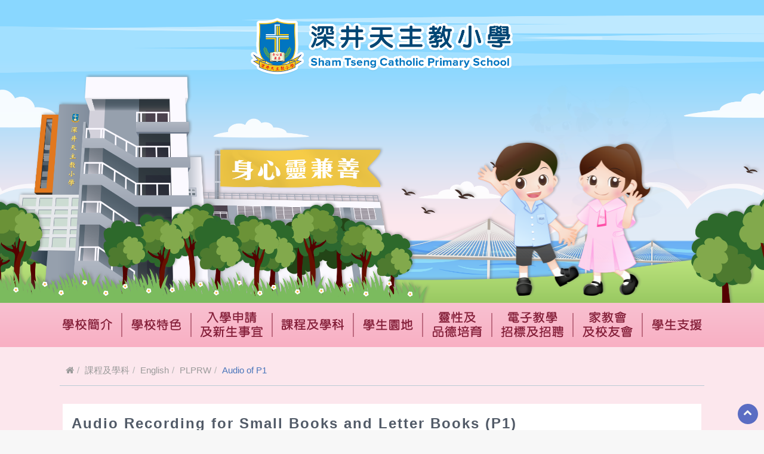

--- FILE ---
content_type: text/html; charset=utf-8
request_url: https://www.stcpri.edu.hk/it-school/php/webcms/public/index.php3?refid=3389&mode=published&lang=zh
body_size: 51885
content:


<!DOCTYPE html>
<html lang="zh-hk">
<head>
  <!-- =====================[META]====================== -->
  <meta charset="utf-8" />
  <meta http-equiv="X-UA-Compatible" content="IE=edge">

  <!-- Title名稱 = 校名 + | + 頁面名稱 -->
  <title>深井天主教小學 | Audio of P1        </title>

  <!-- Title for app - -->
  <meta name="apple-mobile-web-app-title" content="深井天主教小學 | Audio of P1        ">

  <!-- 使用ADMIN 設定修改 meta"description" 及"keyword" 內容 -->
  <meta name="description" content="Sham Tseng Catholic Primary School | 深井天主教小學" />
  <meta name="keyword" content="CMS, School, Hong Kong, Primary School, Secondary School, Education, Learning, 學校, 香港, 小學,  教育 , myIT-School, myID, 深井天主教小學" />
  <!-- =====================[CSS STYLE SHEET]====================== -->

  <!-- Basic Style - Bootstrap, fontawesome , main style -->
  <link rel="stylesheet" href="/it-school/php/webcms/theme/back/zh/css/bootstrap.min.css" type="text/css" />
  <link rel="stylesheet" href="/it-school/php/webcms/theme/back/zh/css/animate.css" type="text/css" />
  <link rel="stylesheet" href="/it-school/php/webcms/theme/back/zh/css/font-awesome.min.css" type="text/css" />
  <link rel="stylesheet" href="/it-school/php/webcms/theme/back/zh/css/font.css" type="text/css" />

  <link rel="stylesheet"  href="/it-school/php/webcms/theme/back/zh/css/ilightbox.css" type="text/css"/><!-- Lightbox -->
  <link rel="stylesheet" href="/it-school/php/webcms/theme/back/zh/css/owl.carousel.css"><!-- carousel -->
  <link rel="stylesheet" href="/it-school/php/webcms/theme/back/zh/css/cms-common.css">
  <link rel="stylesheet" href="/it-school/php/webcms/theme/back/zh/css/youtube.css"><!-- Youtube -->
  <!-- <link rel="stylesheet" href="/it-school/php/webcms/theme/back/zh/css/cms-gallery.css"> -->
  <!-- =====================[STEEING FOR MOBILE]====================== -->
  <meta name="viewport" content="width=device-width, initial-scale=1, maximum-scale=1, minimal-ui" /> 
   
   <!-- Hide status bar - -->
  <meta name="apple-mobile-web-app-status-bar-style" content="black-translucent">
  <meta name="apple-mobile-web-app-capable" content="yes">
  <meta name="mobile-web-app-capable" content="yes"><!-- fullscreen -->
  <meta name="format-detection" content="telephone=no">
   
  <link rel="apple-touch-icon-precomposed" sizes="152x152" href="/it-school/php/webcms/theme/back/zh/images/ico/152.png">
  <link rel="apple-touch-icon-precomposed" sizes="144x144" href="/it-school/php/webcms/theme/back/zh/images/ico/144.png">
  <link rel="apple-touch-icon-precomposed" sizes="114x114" href="/it-school/php/webcms/theme/back/zh/images/ico/114.png">
  <link rel="apple-touch-icon-precomposed" sizes="72x72" href="/it-school/php/webcms/theme/back/zh/images/ico/72.png">
  <link rel="apple-touch-icon-precomposed" href="/it-school/php/webcms/theme/back/zh/images/ico/57.png">
  <link rel="shortcut icon" href="/it-school/php/webcms/theme/back/zh/images/ico/favicon.png">
   
  <!-- Prevent text size adjustment on orientation change. -->
  <style>html { -webkit-text-size-adjust: 100%; }</style>

<!-- =====================[IE Hack!!!] ===============================-->
  <!--[if lt IE 9]>
    <script src="js/ie/html5shiv.js"></script>
    <script src="js/ie/respond.min.js"></script>
    <script src="js/ie/excanvas.js"></script>
  <![endif]-->

    <!--[if lte IE 8]>
  <script src="js/en_US.js"></script>
  <script src="js/warning.js"></script>
  <script>
    window.onload=function(){
      ie6Warning(function() {
        var languageMap = {};
  
        if(window.IE6WarningLocalizations) {
          languageMap = window.IE6WarningLocalizations;
        }  
        return {
          imgPath: "images", 
          localizations:  languageMap
        };
      });
    };
  </script>
  <![endif]-->

<!--include core js and css file-->

  <!--[!] inner core-->
  <link rel="stylesheet" href="/it-school/php/webcms/theme/back/zh/css/cms-inner.css" type="text/css" />
  <link rel="stylesheet" href="/it-school/php/webcms/theme/back/zh/css/cms-common.css" type="text/css" />

</head>

<body data-target="#Navi" class="chi"><!-- [!] 中英文CSS轉換 英文版 class = eng -->

<div class="cloud hidden-xs"><div class="cloud1"></div><div class="cloud2"></div></div>
<div id="inner" class="body_wrap body_bg"><!-- [!] ID=INNER -->

  <!-- HEADER : navi and slideshow-->
 


<!-- =========================[ HEADER ]============================== --> 
<header id="header" class="header-wrap container" >
  <!-- .container =fixed w / container-fluid =Full w  -->



  <div class="wrap">
    <!-- =========[SCHOOL LOGO] =======-->
    <div class="logo">
      <a href="/it-school/php/webcms/public/mainpage/main.php3?lang=zh">
        <img class="hidden-xs" src="/it-school/php/webcms/public/data/school_logo.jpg" alt="">
          <img class="visible-xs" src="/it-school/php/webcms/public/data/school_logo_mobile.jpg" alt=""><!-- @2x logo for mobile -->
        </a>
    </div><!-- LOGO -->
  
	<!-- ========[Slide Banner]========= -->
	<div id="header_banner_wrap">
		<div id="header_banner">
			<div class="owl-carousel">

	<div>
	  <a href="javascript:void(0);" style="cursor:default;" target="_self" >
		 <img class="owl-lazy"
			 data-src="/it-school/php/webcms/public/data/top_banner/151.png"
			 data-src-retina="/it-school/php/webcms/public/data/top_banner/151.png">
	  </a>
   </div>

	<div>
	  <a href="javascript:void(0);" style="cursor:default;" target="_self" >
		 <img class="owl-lazy"
			 data-src="/it-school/php/webcms/public/data/top_banner/152.png"
			 data-src-retina="/it-school/php/webcms/public/data/top_banner/152.png">
	  </a>
   </div>

 </div>
		</div>
	</div>


  </div><!-- wrap -->



</header> <!-- / header -->

	<!-- ========[MAIN NAVIGATION]======== -->
	<div class="navigation_outer">
		<div class="container">
			<div class="navigation_con">
				<nav id="Navi">
				<!-- <div class="affix" data-spy="affix" data-offset-top="300"><!-- data-offset-top="300" 設定離頁頂多高才sticky top -->
					<div id="MainNav1" class="MainNav" > 
  <!-- <div class="lang hidden-xs"><a class="chi">ENG</a></div> -->
  <div class="MainNav_wrapper" >
     <ul class='MainNav_menu' style='height:52px'><li class="MainNav_collapse  MainNav_collapse_noactive"><span><i class="fa fa-bars"></i>menu</span></li><li class="btn01"><a><span>學校簡介  </span><i></i></a><div class="dropdown"><ul class="sub"><li><a class=""  href="/it-school/php/webcms/public/index.php3?refid=3291&mode=published&lang=zh" >我們的校監                              </a></li><li class="divide"></li><li><a class=""  href="/it-school/php/webcms/public/index.php3?refid=3292&mode=published&lang=zh" >我們的校董                                              </a></li><li class="divide"></li><li><a class=""  href="/it-school/php/webcms/public/index.php3?refid=3293&mode=published&lang=zh" >校長的話                                                                                         </a></li><li class="divide"></li><li><a class=""  href="/it-school/php/webcms/public/index.php3?refid=3294&mode=published&lang=zh" >學校歷史              </a></li><li class="divide"></li><li><a class=""  href="/it-school/php/webcms/public/index.php3?refid=3295&mode=published&lang=zh" >主保                </a></li><li class="divide"></li><li><a class=""  href="/it-school/php/webcms/public/index.php3?refid=3296&mode=published&lang=zh" >校訓、校徽、校歌       </a></li><li class="divide"></li><li><a class=""  href="/it-school/php/webcms/public/index.php3?refid=3505&mode=published&lang=zh" >「學校疫苗接種」嘉許計劃獎狀    </a></li><li class="divide"></li><li><a class="" target="_blank" href="/it-school/php/webcms/public/index.php3?refid=3480&mode=published&lang=zh" >我們的Facebook專頁 </a></li><li class="divide"></li><li><a class=""  href="/it-school/php/webcms/public/index.php3?refid=3488&mode=published&lang=zh" >我們的Instagram專頁    </a></li><li class="divide"></li></ul></div></li><li class="divide"></li><li class="btn02"><a><span>學校特色  </span><i></i></a><div class="dropdown"><ul class="sub"><li><a class=""  href="/it-school/php/webcms/public/index.php3?refid=3267&mode=published&lang=zh" >學校資料                                      </a></li><li class="divide"></li><li><a class=""  href="/it-school/php/webcms/public/index.php3?refid=3268&mode=published&lang=zh" >辦學宗旨              </a></li><li class="divide"></li><li class="parent"><span>STC-ER 深天人        </span><ul class="sub_lv"><li><a class=""  href="/it-school/php/webcms/public/index.php3?refid=3537&mode=published&lang=zh" >STC-ER 深天人        </a></li><li class="divide"></li><li><a class="" target="_blank" href="/it-school/php/webcms/public/index.php3?refid=3532&mode=published&lang=zh" >Sapphire 藍寶石     </a></li><li class="divide"></li><li><a class="" target="_blank" href="/it-school/php/webcms/public/index.php3?refid=3534&mode=published&lang=zh" >Topaz 黃玉  </a></li><li class="divide"></li><li><a class="" target="_blank" href="/it-school/php/webcms/public/index.php3?refid=3533&mode=published&lang=zh" >Coral 珊瑚玉  </a></li><li class="divide"></li><li><a class="" target="_blank" href="/it-school/php/webcms/public/index.php3?refid=3535&mode=published&lang=zh" >Emerald 綠寶石  </a></li><li class="divide"></li><li><a class="" target="_blank" href="/it-school/php/webcms/public/index.php3?refid=3536&mode=published&lang=zh" >Ruby 紅寶石  </a></li><li class="divide"></li></ul></li><li class="divide"></li><li><a class=""  href="/it-school/php/webcms/public/index.php3?refid=3277&mode=published&lang=zh" >學校發展計劃及報告                            </a></li><li class="divide"></li><li><a class=""  href="/it-school/php/webcms/public/index.php3?refid=3278&mode=published&lang=zh" >學生活動及支援津貼運用報告                                      </a></li><li class="divide"></li><li><a class=""  href="/it-school/php/webcms/public/index.php3?refid=3501&mode=published&lang=zh" >全方位學習津貼                         </a></li><li class="divide"></li><li><a class=""  href="/it-school/php/webcms/public/index.php3?refid=3502&mode=published&lang=zh" >學校架構        </a></li><li class="divide"></li><li><a class=""  href="/it-school/php/webcms/public/index.php3?refid=3297&mode=published&lang=zh" >教師概覽               </a></li><li class="divide"></li><li><a class=""  href="/it-school/php/webcms/public/index.php3?refid=3301&mode=published&lang=zh" >校訊                   </a></li><li class="divide"></li><li><a class=""  href="/it-school/php/webcms/public/index.php3?refid=3315&mode=published&lang=zh" >午膳供應商                         </a></li><li><a class=""  href="/it-school/php/webcms/public/index.php3?refid=3316&mode=published&lang=zh" >放學安排及校車路線                   </a></li><li class="divide"></li><li class="parent"><span>升中事宜 </span><ul class="sub_lv"><li><a class=""  href="/it-school/php/webcms/public/index.php3?refid=3526&mode=published&lang=zh" >升中有用資訊                       </a></li><li class="divide"></li><li><a class=""  href="/it-school/php/webcms/public/index.php3?refid=3528&mode=published&lang=zh" >中學派位結果             </a></li><li class="divide"></li></ul></li><li class="divide"></li><li class="parent"><span>學校籌款 </span><ul class="sub_lv"><li class="parent"><span>一人一利是 </span><ul class="sub_lv"><li><a class="" target="_blank" href="/it-school/php/webcms/public/index.php3?refid=3541&mode=published&lang=zh" >2024-2025 </a></li><li class="divide"></li></ul></li><li class="divide"></li><li><span>親子步行籌款 </span></li><li class="divide"></li><li class="parent"><span>售賣明愛抽獎劵 </span><ul class="sub_lv"><li><a class=""  href="/it-school/php/webcms/public/index.php3?refid=3548&mode=published&lang=zh" >2025-2026     </a></li><li class="divide"></li></ul></li><li class="divide"></li></ul></li><li class="divide"></li></ul></div></li><li class="divide"></li><li class="btn03"><a><span>入學申請及新生事宜 </span><i></i></a><div class="dropdown"><ul class="sub"><li><a class=""  href="/it-school/php/webcms/public/index.php3?refid=3299&mode=published&lang=zh" >插班生報名申請須知                                            </a></li><li class="divide"></li><li><a class=""  href="/it-school/php/webcms/public/index.php3?refid=3398&mode=published&lang=zh" >幼小銜接班 相片         </a></li><li class="divide"></li><li><a class=""  href="/it-school/php/webcms/public/index.php3?refid=3298&mode=published&lang=zh" >小一適應課程     </a></li><li class="divide"></li><li><a class=""  href="/it-school/php/webcms/public/index.php3?refid=3486&mode=published&lang=zh" >小一資訊                           </a></li><li class="divide"></li></ul></div></li><li class="divide"></li><li class="btn04"><a><span>課程及學科    </span><i></i></a><div class="dropdown"><ul class="sub"><li><a class=""  href="/it-school/php/webcms/public/index.php3?refid=3440&mode=published&lang=zh" >課程協作計劃        </a></li><li class="divide"></li><li><a class=""  href="/it-school/php/webcms/public/index.php3?refid=3302&mode=published&lang=zh" >中文科                                                                       </a></li><li class="divide"></li><li><a class=""  href="/it-school/php/webcms/public/index.php3?refid=3430&mode=published&lang=zh" >普通話科                     </a></li><li class="divide"></li><li class="parent"><span>English       </span><ul class="sub_lv"><li><a class=""  href="/it-school/php/webcms/public/index.php3?refid=3383&mode=published&lang=zh" >發展概況                                                              </a></li><li class="divide"></li><li class="parent"><span>PLPRW </span><ul class="sub_lv"><li><a class=""  href="/it-school/php/webcms/public/index.php3?refid=3388&mode=published&lang=zh" >NET Introduction                 </a></li><li class="divide"></li><li><a class=""  href="/it-school/php/webcms/public/index.php3?refid=3389&mode=published&lang=zh" >Audio of P1        </a></li><li class="divide"></li><li><a class=""  href="/it-school/php/webcms/public/index.php3?refid=3390&mode=published&lang=zh" >Audio of P2     </a></li><li class="divide"></li><li><a class=""  href="/it-school/php/webcms/public/index.php3?refid=3391&mode=published&lang=zh" >Audio of P3    </a></li><li class="divide"></li></ul></li><li class="divide"></li><li><a class=""  href="/it-school/php/webcms/public/index.php3?refid=3511&mode=published&lang=zh" >English events                      </a></li><li class="divide"></li></ul></li><li class="divide"></li><li><a class=""  href="/it-school/php/webcms/public/index.php3?refid=3304&mode=published&lang=zh" >數學科                            </a></li><li class="divide"></li><li><a class=""  href="/it-school/php/webcms/public/index.php3?refid=3305&mode=published&lang=zh" >常識科                           </a></li><li class="divide"></li><li><a class=""  href="/it-school/php/webcms/public/index.php3?refid=3306&mode=published&lang=zh" >電腦科                             </a></li><li class="divide"></li><li><a class=""  href="/it-school/php/webcms/public/index.php3?refid=3307&mode=published&lang=zh" >音樂科                     </a></li><li class="divide"></li><li><a class=""  href="/it-school/php/webcms/public/index.php3?refid=3308&mode=published&lang=zh" >宗教科          </a></li><li class="divide"></li><li><a class=""  href="/it-school/php/webcms/public/index.php3?refid=3309&mode=published&lang=zh" >體育科                 </a></li><li><a class=""  href="/it-school/php/webcms/public/index.php3?refid=3310&mode=published&lang=zh" >視藝科               </a></li><li class="divide"></li><li><a class=""  href="/it-school/php/webcms/public/index.php3?refid=3437&mode=published&lang=zh" >資優教育   </a></li><li class="divide"></li><li><a class=""  href="/it-school/php/webcms/public/index.php3?refid=3397&mode=published&lang=zh" >圖書館   </a></li><li class="divide"></li><li><a class=""  href="/it-school/php/webcms/public/index.php3?refid=3545&mode=published&lang=zh" >科學科    </a></li><li class="divide"></li><li class="parent"><span>教師專業發展   </span><ul class="sub_lv"><li><a class=""  href="/it-school/php/webcms/public/index.php3?refid=3530&mode=published&lang=zh" >2024-2025      </a></li><li class="divide"></li><li><a class=""  href="/it-school/php/webcms/public/index.php3?refid=3529&mode=published&lang=zh" >2023-2024             </a></li><li class="divide"></li><li><a class=""  href="/it-school/php/webcms/public/index.php3?refid=3487&mode=published&lang=zh" >2021-2022     </a></li><li class="divide"></li><li><a class=""  href="/it-school/php/webcms/public/index.php3?refid=3435&mode=published&lang=zh" >2020-2021     </a></li><li class="divide"></li><li><a class=""  href="/it-school/php/webcms/public/index.php3?refid=3433&mode=published&lang=zh" >2019-2020    </a></li><li class="divide"></li></ul></li><li class="divide"></li><li><a class=""  href="/it-school/php/webcms/public/index.php3?refid=3507&mode=published&lang=zh" >超Fun學習任務       </a></li><li class="divide"></li></ul></div></li><li class="divide"></li><li class="btn05"><a><span>學生園地    </span><i></i></a><div class="dropdown"><ul class="sub"><li><a class=""  href="/it-school/php/webcms/public/index.php3?refid=3447&mode=published&lang=zh" >校園相簿 </a></li><li class="divide"></li><li class="parent"><span>班別相片 </span><ul class="sub_lv"><li><a class=""  href="/it-school/php/webcms/public/index.php3?refid=3453&mode=published&lang=zh" >1A                                  </a></li><li class="divide"></li><li><a class=""  href="/it-school/php/webcms/public/index.php3?refid=3454&mode=published&lang=zh" >1B                   </a></li><li class="divide"></li><li><a class=""  href="/it-school/php/webcms/public/index.php3?refid=3455&mode=published&lang=zh" >1C                 </a></li><li class="divide"></li><li><a class=""  href="/it-school/php/webcms/public/index.php3?refid=3456&mode=published&lang=zh" >1D               </a></li><li class="divide"></li><li><a class=""  href="/it-school/php/webcms/public/index.php3?refid=3457&mode=published&lang=zh" >2A                  </a></li><li class="divide"></li><li><a class=""  href="/it-school/php/webcms/public/index.php3?refid=3458&mode=published&lang=zh" >2B                </a></li><li class="divide"></li><li><a class=""  href="/it-school/php/webcms/public/index.php3?refid=3459&mode=published&lang=zh" >2C               </a></li><li class="divide"></li><li><a class=""  href="/it-school/php/webcms/public/index.php3?refid=3460&mode=published&lang=zh" >2D               </a></li><li class="divide"></li><li><a class=""  href="/it-school/php/webcms/public/index.php3?refid=3461&mode=published&lang=zh" >3A                </a></li><li class="divide"></li><li><a class=""  href="/it-school/php/webcms/public/index.php3?refid=3462&mode=published&lang=zh" >3B                 </a></li><li><a class=""  href="/it-school/php/webcms/public/index.php3?refid=3463&mode=published&lang=zh" >3C               </a></li><li class="divide"></li><li><a class=""  href="/it-school/php/webcms/public/index.php3?refid=3464&mode=published&lang=zh" >3D                 </a></li><li class="divide"></li><li><a class=""  href="/it-school/php/webcms/public/index.php3?refid=3465&mode=published&lang=zh" >4A                </a></li><li class="divide"></li><li><a class=""  href="/it-school/php/webcms/public/index.php3?refid=3466&mode=published&lang=zh" >4B                </a></li><li class="divide"></li><li><a class=""  href="/it-school/php/webcms/public/index.php3?refid=3467&mode=published&lang=zh" >4C                  </a></li><li class="divide"></li><li><a class=""  href="/it-school/php/webcms/public/index.php3?refid=3468&mode=published&lang=zh" >4D               </a></li><li class="divide"></li><li><a class=""  href="/it-school/php/webcms/public/index.php3?refid=3469&mode=published&lang=zh" >5A                </a></li><li class="divide"></li><li><a class=""  href="/it-school/php/webcms/public/index.php3?refid=3470&mode=published&lang=zh" >5B                </a></li><li class="divide"></li><li><a class=""  href="/it-school/php/webcms/public/index.php3?refid=3471&mode=published&lang=zh" >5C               </a></li><li class="divide"></li><li><a class=""  href="/it-school/php/webcms/public/index.php3?refid=3472&mode=published&lang=zh" >5D               </a></li><li class="divide"></li><li><a class=""  href="/it-school/php/webcms/public/index.php3?refid=3473&mode=published&lang=zh" >6A                </a></li><li class="divide"></li><li><a class=""  href="/it-school/php/webcms/public/index.php3?refid=3474&mode=published&lang=zh" >6B                </a></li><li class="divide"></li><li><a class=""  href="/it-school/php/webcms/public/index.php3?refid=3475&mode=published&lang=zh" >6C                </a></li><li class="divide"></li><li><a class=""  href="/it-school/php/webcms/public/index.php3?refid=3476&mode=published&lang=zh" >6D                  </a></li><li class="divide"></li></ul></li><li class="divide"></li><li><a class=""  href="/it-school/php/webcms/public/index.php3?refid=3279&mode=published&lang=zh" >學生作品                                                                   </a></li><li class="divide"></li><li><a class=""  href="/it-school/php/webcms/public/index.php3?refid=3280&mode=published&lang=zh" >學生活動                 </a></li><li class="divide"></li><li><a class=""  href="/it-school/php/webcms/public/index.php3?refid=3283&mode=published&lang=zh" >校服式樣                                    </a></li><li class="divide"></li><li><a class=""  href="/it-school/php/webcms/public/index.php3?refid=3542&mode=published&lang=zh" >五社制服式樣  </a></li><li class="divide"></li><li><a class=""  href="/it-school/php/webcms/public/index.php3?refid=3321&mode=published&lang=zh" >學生上課時間表                               </a></li><li class="divide"></li><li><a class=""  href="/it-school/php/webcms/public/index.php3?refid=3381&mode=published&lang=zh" >小團體                 </a></li><li class="divide"></li><li><a class=""  href="/it-school/php/webcms/public/index.php3?refid=3478&mode=published&lang=zh" >課外活動班                                                                                                                   </a></li><li class="divide"></li><li><a class=""  href="/it-school/php/webcms/public/index.php3?refid=3543&mode=published&lang=zh" >畢業聚餐      </a></li></ul></div></li><li class="divide"></li><li class="btn06"><a><span>靈性及品德培育   </span><i></i></a><div class="dropdown"><ul class="sub"><li class="parent"><span>信仰培育 </span><ul class="sub_lv"><li><a class=""  href="/it-school/php/webcms/public/index.php3?refid=3513&mode=published&lang=zh" >玫瑰月活動 </a></li><li class="divide"></li><li><a class=""  href="/it-school/php/webcms/public/index.php3?refid=3515&mode=published&lang=zh" >將臨期感恩祭 </a></li><li class="divide"></li><li><a class=""  href="/it-school/php/webcms/public/index.php3?refid=3517&mode=published&lang=zh" >開學感恩祭   </a></li><li class="divide"></li></ul></li><li class="divide"></li><li><a class=""  href="/it-school/php/webcms/public/index.php3?refid=3325&mode=published&lang=zh" >訓育        </a></li><li class="divide"></li><li><a class=""  href="/it-school/php/webcms/public/index.php3?refid=3449&mode=published&lang=zh" >輔導                 </a></li><li class="divide"></li><li><a class=""  href="/it-school/php/webcms/public/index.php3?refid=3323&mode=published&lang=zh" >德育及公民教育                                                                                                                            </a></li><li class="divide"></li><li class="parent"><span>宗教園地 </span><ul class="sub_lv"><li><a class=""  href="/it-school/php/webcms/public/index.php3?refid=3410&mode=published&lang=zh" >常用經文  </a></li><li class="divide"></li><li><a class=""  href="/it-school/php/webcms/public/index.php3?refid=3522&mode=published&lang=zh" >English Prayer    </a></li><li class="divide"></li><li><a class=""  href="/it-school/php/webcms/public/index.php3?refid=3411&mode=published&lang=zh" >信仰小資訊   </a></li><li class="divide"></li><li><a class=""  href="/it-school/php/webcms/public/index.php3?refid=3412&mode=published&lang=zh" >基督小先鋒  </a></li><li class="divide"></li><li><a class=""  href="/it-school/php/webcms/public/index.php3?refid=3419&mode=published&lang=zh" >網頁連結   </a></li><li class="divide"></li></ul></li><li class="divide"></li><li><a class=""  href="/it-school/php/webcms/public/index.php3?refid=3504&mode=published&lang=zh" >教育資源         </a></li><li class="divide"></li></ul></div></li><li class="divide"></li><li class="btn07"><a><span>電子教學 / 招標及招聘  </span><i></i></a><div class="dropdown"><ul class="sub"><li><a class=""  href="/it-school/php/webcms/public/index.php3?refid=3312&mode=published&lang=zh" >網上教材                    </a></li><li class="divide"></li><li><a class=""  href="/it-school/php/webcms/public/index.php3?refid=3403&mode=published&lang=zh" >招標及招聘                                                                                                       </a></li><li class="divide"></li></ul></div></li><li class="divide"></li><li class="btn08"><a><span>家教會及校友會 </span><i></i></a><div class="dropdown"><ul class="sub"><li><a class=""  href="/it-school/php/webcms/public/index.php3?refid=3318&mode=published&lang=zh" >家教會      </a></li><li class="divide"></li><li><a class=""  href="/it-school/php/webcms/public/index.php3?refid=3426&mode=published&lang=zh" >本年度委員名單                                </a></li><li class="divide"></li><li><a class=""  href="/it-school/php/webcms/public/index.php3?refid=3429&mode=published&lang=zh" >校友會                   </a></li><li class="divide"></li><li><span><a style="padding:0;font-weight: normal;text-decoration: none;cursor: pointer;margin-left: 0px;width:85%;float: left;"  href="/it-school/php/webcms/public/index.php3?refid=3519&mode=published&lang=zh">校友會選舉    </a></span></li><li class="divide"></li><li><a class=""  href="/it-school/php/webcms/public/index.php3?refid=3428&mode=published&lang=zh" >活動花絮                    </a></li><li class="divide"></li><li><a class=""  href="/it-school/php/webcms/public/index.php3?refid=3510&mode=published&lang=zh" >家長教育課程資訊            </a></li><li class="divide"></li></ul></div></li><li class="divide"></li><li class="btn09 "><a><span>學生支援</span></a><div class="dropdown"><ul class="sub"><li><a class=""  href="/it-school/php/webcms/public/index.php3?refid=3320&mode=published&lang=zh" >學生支援       </a></li><li class="divide"></li><li><a class=""  href="/it-school/php/webcms/public/index.php3?refid=3319&mode=published&lang=zh" >網頁推介  </a></li><li class="divide"></li><li><a class=""  href="/it-school/php/webcms/public/index.php3?refid=3322&mode=published&lang=zh" >親子管教文章分享   </a></li><li class="divide"></li></ul></div></li><li class="divide"></li></ul>
  </div><!-- / MainNav Container -->
</div><!-- / MainNav -->

<!-- 手機版語言選擇 -->
<!-- <div class="visable-xs lang-mobile">
  
  <select class="form-control">
    <option>中文</option>
    <option>ENGLISH</option>
  </select>
</div> -->
				  <!--</div>-->
				</nav>
			</div>
		</div>
		
	</div>
		
	
	<div class="outer_wrap container">
		

  <!-- =========================[ Contents ]============================== --> 
  <div id="template" class="container template-0"> <!-- .container if fixed width  -->
    
    <!--  [Template Header]  -->
     <div class="temphate_head">
						<div class="wrap">
						<ul class="breadcrumb left">
							<li><a href="/it-school/php/webcms/public/mainpage/main.php3?lang=zh"><i class="fa fa-home"></i></a></li><li><a>課程及學科    </a></li><li><a>English       </a></li><li><a>PLPRW </a></li><li class="active">Audio of P1        </li></ul></div></div>

    <section  class="contents_wrap row">

      <!-- [則欄] -->
     

      <div class="contents  col-sm-12 contents-bg"><!-- [!] 如不顯示則欄,  CLASS 改為 " col-sm-12" -->
        <div class="contents-bg">
        <!-- [!] 內容開始 Start Contents -->
               <p align="left"><strong><span style="font-size: x-large;">Audio Recording for Small Books and Letter Books (P1)</span></strong></p>
<div style="text-align: left;" align="center">
<table style="margin-left: auto; margin-right: auto;" border="1" cellspacing="0" cellpadding="0"><colgroup><col width="328" /><col width="72" /></colgroup>
<tbody>
<tr>
<td bgcolor="#FFFFE6" width="384"><span style="font-size: large;"><strong>Song Name</strong></span></td>
<td bgcolor="#FFFFE6" width="103"><span style="font-size: large;"><strong>SET</strong></span></td>
</tr>
<tr>
<td>
<div align="left"><span style="font-size: large;"><a href="/it-school/php/webcms/files/upload/tinymce///p1_mybag_1599634324.mp3" target="_blank">My Bag</a></span></div>
</td>
<td>
<div align="left"><span style="font-size: large;">SET 01</span></div>
</td>
</tr>
<tr>
<td>
<div align="left"><span style="font-size: large;"><a href="/it-school/php/webcms/files/upload/tinymce///p1_mypet_1599634324.mp3" target="_blank">My Pet</a></span></div>
</td>
<td>
<div align="left"><span style="font-size: large;">SET 01</span></div>
</td>
</tr>
<tr>
<td>
<div align="left"><span style="font-size: large;"><a href="/it-school/php/webcms/files/upload/tinymce///p1_kimmyinthetoyshop_1599634261.mp3" target="_blank">Kimmy in the Toy Shop</a></span></div>
</td>
<td>
<div align="left"><span style="font-size: large;">SET 01</span></div>
</td>
</tr>
<tr>
<td>
<div align="left"><span style="font-size: large;"><a href="/it-school/php/webcms/files/upload/tinymce///p1_mydinosaur_1599634324.mp3" target="_blank">My Dinosaur</a></span></div>
</td>
<td>
<div align="left"><span style="font-size: large;">SET 01</span></div>
</td>
</tr>
<tr>
<td>
<div align="left"><span style="font-size: large;"><a href="/it-school/php/webcms/files/upload/tinymce///p1_r_1599634459.mp3" target="_blank">R</a></span></div>
</td>
<td>
<div align="left"><span style="font-size: large;">SET 01</span></div>
</td>
</tr>
<tr>
<td>
<div align="left"><span style="font-size: large;"><a href="/it-school/php/webcms/files/upload/tinymce///p1_b_1599634067.mp3" target="_blank">B</a></span></div>
</td>
<td>
<div align="left"><span style="font-size: large;">SET 01</span></div>
</td>
</tr>
<tr>
<td>
<div align="left"><span style="font-size: large;"><a href="/it-school/php/webcms/files/upload/tinymce///p1_t_1599634593.mp3" target="_blank">T</a></span></div>
</td>
<td>
<div align="left"><span style="font-size: large;">SET 01</span></div>
</td>
</tr>
<tr>
<td>
<div align="left"><span style="font-size: large;"><a href="/it-school/php/webcms/files/upload/tinymce///p1_a_1599634043.mp3" target="_blank">A</a></span></div>
</td>
<td>
<div align="left"><span style="font-size: large;">SET 01</span></div>
</td>
</tr>
<tr>
<td>
<div align="left"><span style="font-size: large;"><a href="/it-school/php/webcms/files/upload/tinymce///p1_tenbookandtenpencils_1599634593.mp3" target="_blank">Ten Book and Ten Pencils</a></span></div>
</td>
<td>
<div align="left"><span style="font-size: large;">SET 02</span></div>
</td>
</tr>
<tr>
<td>
<div align="left"><span style="font-size: large;"><a href="/it-school/php/webcms/files/upload/tinymce///p1_aplay_1599634043.mp3" target="_blank">A Play</a></span></div>
</td>
<td>
<div align="left"><span style="font-size: large;">SET 02</span></div>
</td>
</tr>
<tr>
<td>
<div align="left"><span style="font-size: large;"><a href="/it-school/php/webcms/files/upload/tinymce///p1_myfriend_1599634324.mp3" target="_blank">My Friend</a></span></div>
</td>
<td>
<div align="left"><span style="font-size: large;">SET 02</span></div>
</td>
</tr>
<tr>
<td>
<div align="left"><span style="font-size: large;"><a href="/it-school/php/webcms/files/upload/tinymce///p1_whatisonthemat_1599634777.mp3" target="_blank">What is on the Mat</a></span></div>
</td>
<td>
<div align="left"><span style="font-size: large;">SET 02</span></div>
</td>
</tr>
<tr>
<td>
<div align="left"><span style="font-size: large;"><a href="/it-school/php/webcms/files/upload/tinymce///p1_h_1599634182.mp3" target="_blank">H</a></span></div>
</td>
<td>
<div align="left"><span style="font-size: large;">SET 02</span></div>
</td>
</tr>
<tr>
<td>
<div align="left"><span style="font-size: large;"><a href="/it-school/php/webcms/files/upload/tinymce///p1_m_1599634324.mp3" target="_blank">M</a></span></div>
</td>
<td>
<div align="left"><span style="font-size: large;">SET 02</span></div>
</td>
</tr>
<tr>
<td>
<div align="left"><span style="font-size: large;"><a href="/it-school/php/webcms/files/upload/tinymce///p1_s_1599634459.mp3" target="_blank">S</a></span></div>
</td>
<td>
<div align="left"><span style="font-size: large;">SET 02</span></div>
</td>
</tr>
<tr>
<td>
<div align="left"><span style="font-size: large;"><a href="/it-school/php/webcms/files/upload/tinymce///p1_o_1599634363.mp3" target="_blank">O</a></span></div>
</td>
<td>
<div align="left"><span style="font-size: large;">SET 02</span></div>
</td>
</tr>
<tr>
<td>
<div align="left"><span style="font-size: large;"><a href="/it-school/php/webcms/files/upload/tinymce///p1_dad_1599634106.mp3" target="_blank">Dad</a></span></div>
</td>
<td>
<div align="left"><span style="font-size: large;">SET 03</span></div>
</td>
</tr>
<tr>
<td>
<div align="left"><span style="font-size: large;"><a href="/it-school/php/webcms/files/upload/tinymce///p1_thecake_1599634593.mp3" target="_blank">The Cake</a></span></div>
</td>
<td>
<div align="left"><span style="font-size: large;">SET 03</span></div>
</td>
</tr>
<tr>
<td>
<div align="left"><span style="font-size: large;"><a href="/it-school/php/webcms/files/upload/tinymce///p1_grandma_1599634182.mp3" target="_blank">Grandma</a></span></div>
</td>
<td>
<div align="left"><span style="font-size: large;">SET 03</span></div>
</td>
</tr>
<tr>
<td>
<div align="left"><span style="font-size: large;"><a href="/it-school/php/webcms/files/upload/tinymce///p1_thebirthdaycake_1599635349.mp3" target="_blank">The Birthday Cake</a></span></div>
</td>
<td>
<div align="left"><span style="font-size: large;">SET 03</span></div>
</td>
</tr>
<tr>
<td>
<div align="left"><span style="font-size: large;"><a href="/it-school/php/webcms/files/upload/tinymce///p1_c_1599634067.mp3" target="_blank">C</a></span></div>
</td>
<td>
<div align="left"><span style="font-size: large;">SET 03</span></div>
</td>
</tr>
<tr>
<td>
<div align="left"><span style="font-size: large;"><a href="/it-school/php/webcms/files/upload/tinymce///p1_l_1599634261.mp3" target="_blank">L</a></span></div>
</td>
<td>
<div align="left"><span style="font-size: large;">SET 03</span></div>
</td>
</tr>
<tr>
<td>
<div align="left"><span style="font-size: large;"><a href="/it-school/php/webcms/files/upload/tinymce///p1_n_1599634363.mp3" target="_blank">N</a></span></div>
</td>
<td>
<div align="left"><span style="font-size: large;">SET 03</span></div>
</td>
</tr>
<tr>
<td>
<div align="left"><span style="font-size: large;"><a href="/it-school/php/webcms/files/upload/tinymce///p1_e_1599634137.mp3" target="_blank">E</a></span></div>
</td>
<td>
<div align="left"><span style="font-size: large;">SET 03</span></div>
</td>
</tr>
<tr>
<td>
<div align="left"><span style="font-size: large;"><a href="/it-school/php/webcms/files/upload/tinymce///p1_themask_1599634593.mp3" target="_blank">The Mask</a></span></div>
</td>
<td>
<div align="left"><span style="font-size: large;">SET 04</span></div>
</td>
</tr>
<tr>
<td>
<div align="left"><span style="font-size: large;"><a href="/it-school/php/webcms/files/upload/tinymce///p1_thecake_1599634593.mp3" target="_blank">The Cat</a></span></div>
</td>
<td>
<div align="left"><span style="font-size: large;">SET 04</span></div>
</td>
</tr>
<tr>
<td>
<div align="left"><span style="font-size: large;"><a href="/it-school/php/webcms/files/upload/tinymce///p1_ourpaperplatemask_1599634363.mp3" target="_blank">Our Paper Plate Mask</a></span></div>
</td>
<td>
<div align="left"><span style="font-size: large;">SET 04</span></div>
</td>
</tr>
<tr>
<td>
<div align="left"><span style="font-size: large;"><a href="/it-school/php/webcms/files/upload/tinymce///p1_thepig_1599634679.mp3" target="_blank">The Pig</a></span></div>
</td>
<td>
<div align="left"><span style="font-size: large;">SET 04</span></div>
</td>
</tr>
<tr>
<td>
<div align="left"><span style="font-size: large;"><a href="/it-school/php/webcms/files/upload/tinymce///p1_j_1599634261.mp3" target="_blank">J</a></span></div>
</td>
<td>
<div align="left"><span style="font-size: large;">SET 04</span></div>
</td>
</tr>
<tr>
<td>
<div align="left"><span style="font-size: large;"><a href="/it-school/php/webcms/files/upload/tinymce///p1_p_1599634363.mp3" target="_blank">P</a></span></div>
</td>
<td>
<div align="left"><span style="font-size: large;">SET 04</span></div>
</td>
</tr>
<tr>
<td>
<div align="left"><span style="font-size: large;"><a href="/it-school/php/webcms/files/upload/tinymce///p1_y_1599634777.mp3" target="_blank">Y</a></span></div>
</td>
<td>
<div align="left"><span style="font-size: large;">SET 04</span></div>
</td>
</tr>
<tr>
<td>
<div align="left"><span style="font-size: large;"><a href="/it-school/php/webcms/files/upload/tinymce///p1_i_1599634212.mp3" target="_blank">I</a></span></div>
</td>
<td>
<div align="left"><span style="font-size: large;">SET 04</span></div>
</td>
</tr>
<tr>
<td>
<div align="left"><span style="font-size: large;"><a href="/it-school/php/webcms/files/upload/tinymce///p1_whatcanisee_1599634777.mp3" target="_blank">What can I see</a></span></div>
</td>
<td>
<div align="left"><span style="font-size: large;">SET 05</span></div>
</td>
</tr>
<tr>
<td>
<div align="left"><span style="font-size: large;"><a href="/it-school/php/webcms/files/upload/tinymce///p1_icansee_1599634212.mp3" target="_blank">I can see</a></span></div>
</td>
<td>
<div align="left"><span style="font-size: large;">SET 05</span></div>
</td>
</tr>
<tr>
<td>
<div align="left"><span style="font-size: large;"><a href="/it-school/php/webcms/files/upload/tinymce///p1_whereisthebigbird_1599634777.mp3" target="_blank">Where is the Big Bird</a></span></div>
</td>
<td>
<div align="left"><span style="font-size: large;">SET 05</span></div>
</td>
</tr>
<tr>
<td>
<div align="left"><span style="font-size: large;"><a href="/it-school/php/webcms/files/upload/tinymce///p1_cantheyseeme_1599634067.mp3" target="_blank">Can they see me</a></span></div>
</td>
<td>
<div align="left"><span style="font-size: large;">SET 05</span></div>
</td>
</tr>
<tr>
<td>
<div align="left"><span style="font-size: large;"><a href="/it-school/php/webcms/files/upload/tinymce///p1_thebigcrab_1599634593.mp3" target="_blank">The Big Crab</a></span></div>
</td>
<td>
<div align="left"><span style="font-size: large;">SET 05</span></div>
</td>
</tr>
<tr>
<td>
<div align="left"><span style="font-size: large;"><a href="/it-school/php/webcms/files/upload/tinymce///p1_monkeys_1599634324.mp3" target="_blank">Monkeys</a></span></div>
</td>
<td>
<div align="left"><span style="font-size: large;">SET 05</span></div>
</td>
</tr>
<tr>
<td>
<div align="left"><span style="font-size: large;"><a href="/it-school/php/webcms/files/upload/tinymce///p1_dolphinsandsharks_1599636609.mp3" target="_blank">Dolphins and Sharks</a></span></div>
</td>
<td>
<div align="left"><span style="font-size: large;">SET 05</span></div>
</td>
</tr>
<tr>
<td>
<div align="left"><span style="font-size: large;"><a href="/it-school/php/webcms/files/upload/tinymce///p1_theflyingmonkeys_1599634593.mp3" target="_blank">The Flying Monkeys</a></span></div>
</td>
<td>
<div align="left"><span style="font-size: large;">SET 05</span></div>
</td>
</tr>
<tr>
<td>
<div align="left"><span style="font-size: large;"><a href="/it-school/php/webcms/files/upload/tinymce///p1_thebigblackspiders_1599634593.mp3" target="_blank">The Big Black Spiders</a></span></div>
</td>
<td>
<div align="left"><span style="font-size: large;">SET 05</span></div>
</td>
</tr>
<tr>
<td>
<div align="left"><span style="font-size: large;"><a href="/it-school/php/webcms/files/upload/tinymce///p1_twofatducks_1599634679.mp3" target="_blank">Two Fat Ducks</a></span></div>
</td>
<td>
<div align="left"><span style="font-size: large;">SET 05</span></div>
</td>
</tr>
<tr>
<td>
<div align="left"><span style="font-size: large;"><a href="/it-school/php/webcms/files/upload/tinymce///p1_icanseewhy_1599634212.mp3" target="_blank">I can see why</a></span></div>
</td>
<td>
<div align="left"><span style="font-size: large;">SET 05</span></div>
</td>
</tr>
<tr>
<td>
<div align="left"><span style="font-size: large;"><a href="/it-school/php/webcms/files/upload/tinymce///p1_whyarethetigersrunning_1599634777.mp3" target="_blank">Why are the Tigers Running</a></span></div>
</td>
<td>
<div align="left"><span style="font-size: large;">SET 05</span></div>
</td>
</tr>
<tr>
<td>
<div align="left"><span style="font-size: large;"><a href="/it-school/php/webcms/files/upload/tinymce///p1_f_1599634137.mp3" target="_blank">F</a></span></div>
</td>
<td>
<div align="left"><span style="font-size: large;">SET 05</span></div>
</td>
</tr>
<tr>
<td>
<div align="left"><span style="font-size: large;"><a href="/it-school/php/webcms/files/upload/tinymce///p1_w_1599634777.mp3" target="_blank">W</a></span></div>
</td>
<td>
<div align="left"><span style="font-size: large;">SET 05</span></div>
</td>
</tr>
<tr>
<td>
<div align="left"><span style="font-size: large;"><a href="/it-school/php/webcms/files/upload/tinymce///p1_u_1599634777.mp3" target="_blank">U</a></span></div>
</td>
<td>
<div align="left"><span style="font-size: large;">SET 05</span></div>
</td>
</tr>
<tr>
<td>
<div align="left"><span style="font-size: large;"><a href="/it-school/php/webcms/files/upload/tinymce///p1_at_1599634043.mp3" target="_blank">at</a></span></div>
</td>
<td>
<div align="left"><span style="font-size: large;">SET 05</span></div>
</td>
</tr>
<tr>
<td>
<div align="left"><span style="font-size: large;"><a href="/it-school/php/webcms/files/upload/tinymce///p1_herecomesthesnake_1599634182.mp3" target="_blank">Here Comes the Snake</a></span></div>
</td>
<td>
<div align="left"><span style="font-size: large;">SET 06</span></div>
</td>
</tr>
<tr>
<td>
<div align="left"><span style="font-size: large;"><a href="/it-school/php/webcms/files/upload/tinymce///p1_runsnakerun_1599634459.mp3" target="_blank">Run Snake run</a></span></div>
</td>
<td>
<div align="left"><span style="font-size: large;">SET 06</span></div>
</td>
</tr>
<tr>
<td>
<div align="left"><span style="font-size: large;"><a href="/it-school/php/webcms/files/upload/tinymce///p1_dancinginpinkshoes_1599634106.mp3" target="_blank">Dancing in Pink Shoes</a></span></div>
</td>
<td>
<div align="left"><span style="font-size: large;">SET 06</span></div>
</td>
</tr>
<tr>
<td>
<div align="left"><span style="font-size: large;"><a href="/it-school/php/webcms/files/upload/tinymce///p1_whereistheelephant_1599634777.mp3" target="_blank">Where is the Elphant</a></span></div>
</td>
<td>
<div align="left"><span style="font-size: large;">SET 06</span></div>
</td>
</tr>
<tr>
<td>
<div align="left"><span style="font-size: large;"><a href="/it-school/php/webcms/files/upload/tinymce///p1_whereisthebanana_1599634777.mp3" target="_blank">Where is the Banana</a></span></div>
</td>
<td>
<div align="left"><span style="font-size: large;">SET 06</span></div>
</td>
</tr>
<tr>
<td>
<div align="left"><span style="font-size: large;"><a href="/it-school/php/webcms/files/upload/tinymce///p1_dancingatthezoo_1599634106.mp3" target="_blank">Dancing at the Zoo</a></span></div>
</td>
<td>
<div align="left"><span style="font-size: large;">SET 06</span></div>
</td>
</tr>
<tr>
<td>
<div align="left"><span style="font-size: large;"><a href="/it-school/php/webcms/files/upload/tinymce///p1_themonkeyhasthepinkdress_1599634679.mp3" target="_blank">The Monkey has the Pink Dress</a></span></div>
</td>
<td>
<div align="left"><span style="font-size: large;">SET 06</span></div>
</td>
</tr>
<tr>
<td>
<div align="left"><span style="font-size: large;"><a href="/it-school/php/webcms/files/upload/tinymce///p1_themonkeyanftheshoes_1599634679.mp3" target="_blank">The Monkey anf the Shoes</a></span></div>
</td>
<td>
<div align="left"><span style="font-size: large;">SET 06</span></div>
</td>
</tr>
<tr>
<td>
<div align="left"><span style="font-size: large;"><a href="/it-school/php/webcms/files/upload/tinymce///p1_herecomesthemonkey_1599634182.mp3" target="_blank">Here Comes the Monkey</a></span></div>
</td>
<td>
<div align="left"><span style="font-size: large;">SET 06</span></div>
</td>
</tr>
<tr>
<td>
<div align="left"><span style="font-size: large;"><a href="/it-school/php/webcms/files/upload/tinymce///p1_funtime_1599634137.mp3" target="_blank">Fun Time</a></span></div>
</td>
<td>
<div align="left"><span style="font-size: large;">SET 06</span></div>
</td>
</tr>
<tr>
<td>
<div align="left"><span style="font-size: large;"><a href="/it-school/php/webcms/files/upload/tinymce///p1_atthezoo_1599634043.mp3" target="_blank">At the Zoo</a></span></div>
</td>
<td>
<div align="left"><span style="font-size: large;">SET 06</span></div>
</td>
</tr>
<tr>
<td>
<div align="left"><a href="/it-school/php/webcms/files/upload/tinymce///p1_funtimeinourclassroom_1599634137.mp3"><span style="font-size: large;">Fun Time in our Classroom</span></a></div>
</td>
<td>
<div align="left"><span style="font-size: large;">SET 06</span></div>
</td>
</tr>
<tr>
<td>
<div align="left"><span style="font-size: large;"><a href="/it-school/php/webcms/files/upload/tinymce///p1_d_1599634106.mp3" target="_blank">D</a></span></div>
</td>
<td>
<div align="left"><span style="font-size: large;">SET 06</span></div>
</td>
</tr>
<tr>
<td>
<div align="left"><span style="font-size: large;"><a href="/it-school/php/webcms/files/upload/tinymce///p1_g_1599634182.mp3" target="_blank">G</a></span></div>
</td>
<td>
<div align="left"><span style="font-size: large;">SET 06</span></div>
</td>
</tr>
<tr>
<td>
<div align="left"><span style="font-size: large;"><a href="/it-school/php/webcms/files/upload/tinymce///p1_k_1599634261.mp3" target="_blank">K</a></span></div>
</td>
<td>
<div align="left"><span style="font-size: large;">SET 06</span></div>
</td>
</tr>
<tr>
<td>
<div align="left"><span style="font-size: large;"><a href="/it-school/php/webcms/files/upload/tinymce///p1_um_1599634777.mp3" target="_blank">um</a></span></div>
</td>
<td>
<div align="left"><span style="font-size: large;">SET 06</span></div>
</td>
</tr>
</tbody>
</table>
</div>
        </div>
      </div>

    </section> <!-- [END ] -->

  </div> <!-- wrap, container content -->

</div><!-- END #inner -->
<!-- ===========[ Footer ]============== --> 
   <footer id="footer">
  <div class="container"> <!-- .container if fixed width  -->
 
    <div class="row row-footer">
      <div class="contact">
        <div class="address">
			<div class="address1 col-sm-6">
				<div class="school_name_con">
					<div class="school_name_left footer_logo">
						<img src="/it-school/php/webcms/public/data/school_footer_logo.jpg" width="70px" alt="school-logo"> 
					</div>
					<div class="school_name_right school_Name">
						<p class="sn_zh">深井天主教小學</p>
						<p class="sn_en">Sham Tseng Catholic Primary School</p>
					</div>
				</div>
			</div>
			<div class="address2 col-sm-6">
				<div class="address_info_con">
					<div class="address_info">
						<div class="float_left">
							<p><strong>地址： 新界荃灣青山公路深井段37號</strong><a class="map" href="https://www.google.com/maps/place/22.367425,114.060370/@22.367425,114.060370,17z" target="_blank"><img src="/it-school/php/webcms/theme/back/zh/images/map.png" width="110" alt="學校地圖"></a></p>
						</div>	
					</div>	
					 <div class="phone">
						<div>電話：2490 3912</div>
						<div>傳真：2490 3913</div>
						<div>電郵：<a href="mailto:sch@stcpri.edu.hk" class="email">sch@stcpri.edu.hk</a></div>
					</div>
				</div>
			</div>
        </div>

      </div><!-- contact -->
	  <div class="bottomrow">
		  <div class="col-sm-6 copyright">
			<span> Copyright © by 2023 Sham Tseng Catholic Primary School. All rights reserved.</span>
		  </div><!-- copyright -->
		  <div class="col-sm-6 powered">
			<span>Powered by 
			  <a class="powered" href="http://myit-school.net">myID ltd.</a>
			</span>
		  </div><!-- copyright -->
	  </div>
	  
    </div><!-- row -->
	
  </div> <!-- wrap, container footer -->
</footer>

<!-- Back to top button -->
<div class="back-to-top">
  <a class="go-top" href="#"><i class="fa fa-chevron-up"></i></a>
</div>


<!-- ===========Load JS at bottom====================== -->
<script>var code="Google Anaiytics Code";</script>
<script src="/it-school/php/webcms/theme/back/zh/js/jquery.min.js"></script>
<script src="/it-school/php/webcms/theme/back/zh/js/bootstrap.min.js"></script>
<script src='/it-school/php/webcms/theme/back/zh/js/MainNav.min.js'></script><!-- Navigation -->
  
<!-- lightbox  -->
<script src="/it-school/php/webcms/theme/back/zh/js/lightbox/jquery.requestAnimationFrame.js" ></script>
<script src="/it-school/php/webcms/theme/back/zh/js/lightbox/jquery.mousewheel.js" ></script>
<script src="/it-school/php/webcms/theme/back/zh/js/lightbox/ilightbox.packed.js"></script>

<!--<script src="/it-school/php/webcms/theme/back/zh/js/plugin/jquery.nicescroll.min.js"></script>--><!-- Mini Scroll Bar -->
<script src="/it-school/php/webcms/theme/back/zh/js/plugin/jquery.scrollbar.js"></script>
<script src="/it-school/php/webcms/theme/back/zh/js/plugin/owl.carousel.min.js"></script><!-- carousel -->

<script src="/it-school/php/webcms/theme/back/zh/js/plugin/grids.min.js"></script><!-- equal height --> 

<!-- scroll text  - Index only -->
<script src="/it-school/php/webcms/theme/back/zh/js/plugin/jquery.marquee.min.js" ></script>
<script src="/it-school/php/webcms/theme/back/zh/js/plugin/youtube.js" ></script>






<!-- ===========Load JS at bottom====================== -->

  <!-- JS FOR TEMPLATES -->
  <script src="/it-school/php/webcms/theme/back/zh/js/cms-header.js"></script><!-- CMS header JS -->
  <script src="/it-school/php/webcms/theme/back/zh/js/cms-template.js"></script><!-- CMS template JS -->
  

  <script type="text/javascript">
    //------------For Demo Site Only --------------------
    $('#showaside').click(function(){
      $( ".aside" ).toggle();
      $( ".contents" ).toggleClass('col-sm-12');
      $( ".contents" ).toggleClass('col-sm-9');
      
    });
  </script>

</body>
</html>

--- FILE ---
content_type: text/css
request_url: https://www.stcpri.edu.hk/it-school/php/webcms/theme/back/zh/css/cms-common.css
body_size: 37407
content:
/*
Item Name : CMS framework | myid.ltd
Author : Taco Hsiung
Version : 1.0 
*/
/*======================== [main navigation variable] ============================*/
html {
  background: #f7f7f7;
  overflow-x: hidden;
}
/*  alphga */
body {
  font-family: 微軟正黑體, Microsoft JhengHei, Arial, Open Sans;
  font-size: 14px;
  color: #525b68;
  /*background:url("../images/bg.png") repeat-x center top;
  background-size:contain;*/
  background-color: #fce7ed;
  -webkit-font-smoothing: antialiased;
}
.body_bg {
  background:url("../images/upperpic1.png") no-repeat center top, url("../images/bottompic.png") no-repeat center bottom;
  background-size: 1920px 507px, 1920px 629px;
  position:relative;
  z-index:2;
}

.back-to-top {
  position: fixed;
  right: 10px;
  bottom: 10px;
  z-index: 8888;
}
.back-to-top a {
  color: #f7f7f7;
  width: 34px;
  height: 34px;
  line-height: 30px;
  text-align: center;
  display: block;
  font-size: 15px;
  background-color: #5b6dc3;
  border-radius: 500px;
}
.back-to-top a:hover {
  background: #315183;
  color:#ffffff;
}
a{
	outline: 0 !important;
}
#header{
	padding-top:30px;
	position:relative;
}
#header_banner_wrap{
	position: relative;
    overflow: hidden;
    display: block;
	height: 380px;
	width:100%;
}
#header_banner{
	/*position:absolute;
	top: 42px;
    right: 108px;
	z-index:3;
	*/
	width: 435px;
    position: absolute;
    right: 0px;
    bottom: 10px;
	height:354px;
}
#header_banner img{
	width:100%;
}
/*
.cloud{
    height: 126px;
    width: 100%;
    z-index: 1;
    position: absolute;
    pointer-events: none;
    top: 10px;
}
.cloud .cloud1 {
    width: 963px;
    height: 126px;
    position: absolute;
	left: -963px;
    animation: myfirst 70s linear infinite;
    -o-animation: myfirst 70s linear infinite;
    -moz-animation: myfirst 70s linear infinite;
    -webkit-animation: myfirst 70s linear infinite;
    background: url(../images/cloudmoving-1.png) no-repeat center 0;
    background-size: cover;
}
.cloud .cloud2 {
    width: 963px;
    height: 126px;
    position: absolute;
	left: -963px;
    animation: myfirst 70s linear infinite;
    -o-animation: myfirst 70s linear infinite;
    -moz-animation: myfirst 70s linear infinite;
    -webkit-animation: myfirst 70s linear infinite;
    background: url(../images/cloudmoving-2.png) no-repeat center 0;
	animation-delay: 30s;
	-webkit-animation-delay: 30s;
    background-size: cover;
}
*/
@keyframes myfirst {
  0% {
    left: -963px;
  }
  100% {
    left: 100%;
  }
}
#header .logo {
  width: 440px;
  display: block;
  margin:0 auto;
  z-index:3;
  position:relative;
}
#Navi {
  height: 35px;
  display: block;
}	
.MainNav {
  position: relative;
  margin: 0 auto;
  float: left;
  padding: 0;
  width: 100%;
  z-index: 9990;
  font-size: 13px;


  /* Parent Elements */
  /* 1. Basic Typography */
}

.MainNav .MainNav_wrapper {
  width: 100%;
  max-width: 1100px;
  margin: 0 auto;
}
.MainNav .MainNav_menu_right {
  float: right;
}
.MainNav .MainNav_menu {
  padding: 0;
  margin: 0 auto;
  list-style: none;
  float: left;
}
.body_wrap .MainNav .MainNav_menu > .divide {
	width:2px;
	height:60px;
	background: url(../images/menu/divider.png) no-repeat center 0;
    margin: 7px 0 0 0;
	background-size:2px 40px;
}
.MainNav .MainNav_menu > li {
  float: left;
  text-align: center;
  background-position: center center!important;
  position: relative;
  -webkit-transition: background 0.3s;
  -moz-transition: background 0.3s;
  -o-transition: background 0.3s;
  transition: background 0.3s;
  transition: 0.3s ease;
  background-repeat:no-repeat;
}
.MainNav .MainNav_menu > li > a,
.MainNav .MainNav_menu > li > span {
  color: #ffffff;
  font-size: 13px;
  font-weight: normal;
  padding: 0px 12px;
  text-indent: -9999px;
  display: block;
  text-decoration: none;
  cursor: pointer;
  vertical-align: middle !important;
}
.MainNav .MainNav_menu > li .lang {
  margin-top: -15px;
  font-size: 11px;
}
.MainNav .MainNav_menu > li span a {
  color: #ffffff;
  font-weight: bold;
  text-decoration: none;
  cursor: pointer;
  margin-left: 14px;
}
.MainNav .MainNav_menu > li > span + a i {
  margin-right: 0px;
}
.MainNav .MainNav_menu > li i {
  margin-right: 9px;
}
.MainNav .MainNav_menu > li:hover,
.MainNav .MainNav_menu > li.active {
  /*margin-top: -8px;
  background-position: center 100%!important;*/
}
.MainNav .MainNav_menu > li:hover > a,
.MainNav .MainNav_menu > li:hover > span,
.MainNav .MainNav_menu > li:hover > span > a,
.MainNav .MainNav_menu > li.active > a,
.MainNav .MainNav_menu > li.active > span,
.MainNav .MainNav_menu > li.active > span > a {
  color: #000;
}
.MainNav .MainNav_menu > li.flexnav_mega {
  position: static;
}
.MainNav .MainNav_menu {
	height:auto!important;
  /* Show Drop Downs on Mouse Hover */
}

.MainNav .MainNav_menu:after {
    clear: both;
    content: ".";
    display: block;
    height: 0;
    visibility: hidden;
}
.container_left{
    float: left;
    margin: 0;
    padding: 0;
    width: 200px;
}
.container_right{
    float: left;
    margin: 0;
    padding: 0;
    width: 200px;
}

.MainNav .MainNav_menu .dropdown {
  overflow: visible!important;
  border: 0px solid #cadeec;
  border-bottom: 0px;
  position: absolute;
  top: -9999em;
  left: 0;
  z-index: 9999;
  padding: 7px 0 0 0;
  margin: 0 auto;
  opacity: 0;
  display: block;
  margin-top: 0;
  width: 180px;
	color:#000;
}
@-moz-document url-prefix() {
  .MainNav .MainNav_menu .dropdown {
	padding: 16px 0 0 0;
  }
}
@supports (-ms-ime-align:auto) {
	.MainNav .MainNav_menu .dropdown {
	padding: 16px 0 0 0;
  }
}
.MainNav .MainNav_menu .dropdown .sub li{
	background: #fcc6d4;
}
.MainNav .MainNav_menu .dropdown_fly_out {
  padding: 0;
}
.MainNav .MainNav_menu .dropdown:before,
.MainNav .MainNav_menu .dropdown:after {
  display: table;
  content: " ";
}
.MainNav .MainNav_menu .dropdown:after {
  clear: both;
}
.MainNav .MainNav_menu .dropdown_right {
  right: 0;
}
.MainNav .MainNav_menu li:hover > .dropdown {
  opacity: 1;
  top: auto;
}
.MainNav .sub {
  padding: 0;
  margin: 0;
  list-style: none;
}
.MainNav .sub .sub_lv {
  padding: 0;
  margin: 0;
  list-style: none;
}
.MainNav .sub li {
  float: left;
  width: 100%;
  width: 100%;
  /*border-bottom: 1px solid #cadeec;*/
}
.MainNav .sub li a,
.MainNav .sub li span {
  padding: 5px 15px;
  float: left;
  width: 100%;
  text-align: left;
  display: block;
  cursor: pointer;
}
.MainNav .sub li span:hover,
.MainNav .sub li a:hover {
  background: #fadbe4;
  -webkit-transition: all 0.5s;
    -moz-transition: all 0.5s;
    -o-transition: all 0.5s;
    transition: all 0.5s;
}
.MainNav .sub .sub_lv_left {
  left: -102%;
  right: 100%;
}
.MainNav .sub .sub_lv li {
  width: 180px;
  padding: 0 ;
}
.MainNav .sub li.last {
  border-bottom: 0;
}
.MainNav .sub ul.MainNav_icons li {
  margin-left: -12px !important;
}
.MainNav .sub .sub_lv {
  border: 0px solid #cadeec;
  border-bottom: 0px;
  position: absolute;
  margin: 0px 0 0 0;
  padding: 0px;
  left: 100%;
  top: auto;
  display: none;
  zoom: 1;
  float: left;
}
.MainNav .sub li:hover > .sub_lv,
.MainNav .sub li:hover > .sub_lv_left {
  display: block;
}
.MainNav .sub .parent i {
  font-size: 15px;
  line-height: 21px;
  margin-right: 12px;
}
.MainNav .parent > span:after , .MainNav .parent > a > span:after{
  content: '\f105';
  font-family: FontAwesome;
  float: right;
}
.MainNav .parent_left > span:after {
  content: '\f104';
  font-family: FontAwesome;
  float: right;
  padding-top: 1px;
}
.MainNav .dropdown p,
.MainNav .dropdown ul,
.MainNav .dropdown ol {
  margin: 0;
  color: #e5f3ff;
  font-size: 16px;
  margin: 0 0 21px 0;
  line-height: 21px;
}
.MainNav .dropdown a,
.MainNav .dropdown .sub li span {
  text-decoration: none;
  color: #841e38;
  cursor: pointer;
}
.MainNav .dropdown a:hover,
.MainNav .dropdown .sub li span:hover {
  color: #841e38;
}

/*  alphga */
.h1,
.h2,
.h3,
.h4,
.h5,
.h6 {
  margin: 0;
}
a {
  color: #426eb4;
  text-decoration: none;
  transition: all 0.5s ease 0s;
  -moz-transition: all 0.5s ease 0s;
  -webkit-transition: all 0.5s ease 0s;
  -ms-transition: all 0.5s ease 0s;
}
a:hover,
a:focus {
  color: #525b68;
  text-decoration: none;
}
label {
  font-weight: normal;
}
ol,
ul,
li {
  list-style: none;
  padding: 0;
  margin: 0;
}
.float-l,
.left {
  float: left;
  display: inline-block;
}
.float-r,
.right {
  float: right;
}
.label-sm {
  padding-top: 0;
  padding-bottom: 0;
}
.text1 {
  color: #4774ba;
}
.text2 {
  color: #99c6dd;
}
.text3 {
  color: #eecf0e;
}
.text4 {
  color: #ddeaf3;
}
.text5 {
  color: #eaa3b6;
}
.text-light {
  color: #f7f7f7;
}
.text-white {
  color: #fff;
}
.text-dark {
  color: #9a9a9a;
}
.text-muted {
  color: #838e9d;
}
.hide-text,
.ht {
  text-indent: -9999px;
  overflow: hidden;
  display: block;
  font: 0/0 a;
  color: transparent;
  text-shadow: none;
  background-color: transparent;
  border: 0;
}
small {
  font-size: 90%;
}
.clear {
  display: block;
  overflow: hidden;
}
.accordion-group,
.accordion-inner {
  border-color: #bacbd4;
  border-radius: 5px;
}
.form-control {
  border-color: #d9d9d9;
  border-radius: 5px;
}
.form-control,
.form-control:focus {
  -webkit-box-shadow: none;
  box-shadow: none;
}
.form-control:focus {
  border-color: #99c6dd;
}
.input-s-sm {
  width: 120px;
}
.input-s {
  width: 200px;
}
.input-s-lg {
  width: 250px;
}
.input-group-addon {
  border-color: #d9d9d9;
  background-color: #ffffff;
}
.list-group {
  border-radius: 5px;
}
.list-group.no-radius .list-group-item {
  border-radius: 0 !important;
}
.list-group.no-borders .list-group-item {
  border: none;
}
.list-group.no-border .list-group-item {
  border-width: 1px 0;
}
.list-group.no-bg .list-group-item {
  background-color: transparent;
}
.list-group-item {
  border-color: #bacbd4;
  padding-right: 15px;
}
.list-group-item.media {
  margin-top: 0;
}
.list-group-item.active {
  color: #fff;
  border-color: #4774ba !important;
  background-color: #4774ba !important;
}
.list-group-item.active .text-muted {
  color: #b6c8e4;
}
.list-group-item.active a {
  color: #fff;
}
.list-group-alt .list-group-item:nth-child(2n+2) {
  background-color: rgba(0, 0, 0, 0.02);
}
.list-group-lg .list-group-item {
  padding-top: 15px;
  padding-bottom: 15px;
}
.list-group-sp .list-group-item {
  margin-bottom: 5px;
  border-radius: 3px;
}
.list-group-item > .badge {
  margin-right: 0;
}
.list-group-item > .fa-chevron-right {
  float: right;
  margin-top: 4px;
  margin-right: -5px;
}
.list-group-item > .fa-chevron-right + .badge {
  margin-right: 5px;
}
.nav-pills.no-radius > li > a {
  border-radius: 0;
}
.nav-pills > li.active > a {
  color: #fff !important;
  background-color: #99c6dd !important;
}
/*cols*/
.col-lg-2-4 {
  position: relative;
  min-height: 1px;
  padding-left: 15px;
  padding-right: 15px;
}
.col-0 {
  clear: left;
}
.row.no-gutter {
  margin-left: 0;
  margin-right: 0;
}
.no-gutter [class*="col"] {
  padding: 0;
}
.modal-backdrop {
  background-color: #9a9a9a;
}
.modal-backdrop.in {
  opacity: 0.8;
  filter: alpha(opacity=80);
}
.modal-over {
  width: 100%;
  height: 100%;
  position: relative;
  background: #9a9a9a;
}
.modal-center {
  position: absolute;
  left: 50%;
  top: 50%;
}
.modal-content {
  -webkit-box-shadow: 0 2px 10px rgba(0, 0, 0, 0.25);
  box-shadow: 0 2px 10px rgba(0, 0, 0, 0.25);
}
.icon-muted {
  color: #ccc;
}
#Navi .affix {
  width: 100%;
  min-width: 940px;
  top: 0;
  left: 0;
  padding: 0;
  margin: 0;
}
#MainNav1 {
  z-index: 9998;
}
#MainNav2 {
  z-index: 9997;
}
.MainNav *,
.MainNav *:before,
.MainNav *:after {
  -webkit-box-sizing: border-box;
  -moz-box-sizing: border-box;
  box-sizing: border-box;
}
.MainNav_fixed {
  position: absolute;
  top: 0;
  left: 0;
  margin: 0 0 10px 0;
}
/* IE8 */
.MainNav .MainNav_wrapper .MainNav_menu > li.MainNav_collapse {
  display: none;
}
#header_bar {
  background: #ffffff;
  height: 30px;
  padding: 5px 0;
  margin: 0 auto;
  display: none;
}
#header_bar a {
  line-height: 16px;
}
#header_bar .f-left {
  display: inline-block;
  float: left;
  display: block;
  width: 50%;
}
#header_bar .f-right {
  display: inline-block;
  float: right;
  display: block;
  width: 50%;
  text-align: right;
}
#header_bar .motto {
  width: 300px;
}
#bg-slide {
  position: relative;
}
#bg-slide .mask {
  background: url("../images/mask.png") repeat-x;
  background-position: bottom;
  position: absolute;
  z-index: -888;
  top: 0;
  width: 100%;
  display: block;
  height: 600px;
}
#bg-slide .slide_content {
  position: absolute;
  z-index: -9999;
  top: 0;
  margin: 0 auto;
  display: block;
  overflow: hidden;
  width: 100%;
  max-height: 600px;
  opacity: 0.5;
  filter: alpha(opacity=50);
}
.owl-carousel .owl-stage-outer{
	overflow: hidden;
}
#bg-slide .slide_content .owl-carousel {
  max-width: ;
  margin: 0 auto;
  display: block;
}
#bg-slide .slide_content img {
  width: 100%;
}
.header-wrap.container-fluid {
  padding: 0!important;
}
.affix {
  z-index: 9999;
}
#header {
  margin-top: 0px;
}
#header .header_wrap {
  position: relative;
}
#header .logo img {
  width: 100%;
}
#header .logo h4 {
  text-indent: -9999px;
  overflow: hidden;
  display: block;
  font: 0/0 a;
  color: transparent;
  text-shadow: none;
  background-color: transparent;
  border: 0;
}
/*--------------------------------[6 Footer]-------------------------*/
#footer {
    overflow: hidden;
	color: #194363;
	width:100%;
}
#footer .row-footer {
  font: #9a9a9a;
  font-size: 90%;
  padding: 20px 10px 0px 10px;
}
#footer .bottomrow{
	font-size: 12px;
}
#footer .row-footer a {
  color: #505050;
}
#footer .row-footer a:hover {
  color: #1a83c6;
}
#footer .row-footer .school_Name {
  font-size:20px;
  padding-top:10px;
}
#footer .row-footer .contact {
  padding-left: 20px;
  text-align: left;
}
#footer .row-footer .contact div {
  color:#000000;
}
#footer .row-footer .contact .address {
    margin: 0;
    padding: 15px 0 0 0;
	height: 1%;
	font-size: 14px;
}
#footer .sn_zh{
	font-size:22px;
	font-weight:bold;
	margin:0;
	color:#000000;
}
#footer .sn_en{
	font-size:17px;
	font-weight:bold;
	color:#000000;
}
#footer .row-footer .contact .address:after {
    clear: both;
    content: ".";
    display: block;
    height: 0;
    visibility: hidden;
}
#footer .school_name_con{
    margin: 0;
    padding: 0;
	height: 1%;
}
#footer .school_name_con:after {
    clear: both;
    content: ".";
    display: block;
    height: 0;
    visibility: hidden;
}
#footer .school_name_left{
	float: left;
    margin: 0;
    padding: 0;
	width:16%;
}
#footer .school_name_right{
	float: left;
    margin: 0;
    padding: 0;
	width:84%;
}
#footer .row-footer .contact .address .address1{
    float: left;
    margin: 0;
    padding: 0;
}
#footer .row-footer .contact .address .address2{
    float: left;
    margin: 0;
    padding: 0;
	text-align:left;
}
#footer .row-footer .contact .address .address2 p{
	margin-bottom:0;
	color:#000000;
}
#footer .row-footer .contact .address .address2 a{
	color:#000000;
}
#footer .row-footer .contact .address .address2 a:hover{
	text-decoration:underline;
}
#footer .address_info{
	padding-top:10px;
}
#footer .row-footer .contact .address .map {
   padding: 2px ;
   border-radius: 5px;
   -webkit-border-radius: 5px;
  -moz-border-radius: 5px;
    /*background: url(../images/mapIcon.png) no-repeat 0 0;
    background-size: 130px;*/
	color:#ffffff;
}
.address strong{margin-right: 10px;}
#footer .row-footer .contact .address .map:hover {
	/*background:#1170ac;*/
}
#footer .row-footer .contact .phone span {
  margin-right: 15px;
}
	#footer .row-footer .contact .phone > div{
		margin-right: 15px;
		display: inline-block;
	}
#footer .row-footer .contact .best-view {
  color: #818181;
  margin-top: 5px;
}
#footer .row-footer .copyright {
  padding-right: 20px;

  padding-left:25px;
  text-align: left;
  color:#686868;
}
#footer .row-footer .powered {
  text-align: right;
  color:#505050;
}
#footer .bottomrow{
    margin: 0;
    padding-bottom:30px;
	padding-top:10px;
	height: 1%;
}
#footer .address_info_con{
	float:right;
	width:464px;
}
#footer .bottomrow:after {
    clear: both;
    content: ".";
    display: block;
    height: 0;
    visibility: hidden;
}
@media screen and (max-width: 767px) {
	.padding_right0{
		padding-right:15px;
	}
	.links .slim-scroll2 > div {
		height: 300px;
	}
  .login .login_btn{
	padding: 10px 5px;
  }
  #bg-slide .mask,
  #bg-slide .slide_content {
    height: 400px;
  }
  #footer .contact,
  #footer .copyright {
    text-align: center!important;
    padding: 15px !important;
    font-size: 100%!important;
  }
  #footer .map {
    clear: both;
    display: block;
    width: 40%;
    padding: 5px 5px!important;
    margin: 10px auto;
    font-size: 18px!important;
	text-align:center;
  }
  #footer .phone {
    margin-top: 10px;
  }
  #footer .phone span {
    margin: 0 0 5px 0;
    display: block;
    clear: both;
  }
}
#header .owl-controls,
.owl-pagination,
.owl-nav {
  display: ;
}
.owl-loaded {
  text-align: center;
  /* Styling Next and Prev buttons */
  /* 7.1 Use it for non-touch hover action */
  /* 7.2 Styling Pagination*/
}
.owl-loaded .owl-nav button {
  position: absolute;
}
.owl-loaded .owl-nav button {
  color: #ffffff;
  zoom: 1;
  width: 22px;
  height: 22px;
  display: block;
  line-height: 22px;
  font-size: 13px;
  border-radius: 500px;
  background: #8fc9ef !important;
  opacity: 1;
  filter: alpha(opacity=100);
  border: 0;
  padding: 0px;
  outline: none;
}
.owl-loaded .owl-nav button i{
	color: #ffffff;
}
.owl-loaded .owl-nav button:hover {
  opacity: 1;
  filter: alpha(opacity=100);
  text-decoration: none;
}
.owl-loaded .owl-nav .owl-prev {
  left: 8px;
  top: 41%;
}
.owl-loaded .owl-nav .owl-next {
  right: 8px;
  top: 41%;
}

.owl-loaded .owl-dot {
  display: inline-block;
  zoom: 1;
  *display: inline;
  /*IE7 life-saver */
  border: 0;
  background: 0 0;
  padding: 0px;
  outline: none;
}

.owl-loaded .owl-dot span.owl-numbers {
  /* If PaginationNumbers is true */
  height: auto;
  width: auto;
  color: #4774ba;
  padding: 2px 10px;
  font-size: 12px;
  -webkit-border-radius: 30px;
  -moz-border-radius: 30px;
  border-radius: 30px;
}
/* preloading images */
.owl-item.loading {
  min-height: 150px;
  background: url("../images/AjaxLoader.gif") no-repeat center center;
}
/*----------------------------------[8 content wrap]-------------------------------*/
.contents_wrap {
  font-size: 14px;
  line-height: 1.5;
  display: block;
}
.contents_wrap.replyslip{
	margin:0 10px;
}
.contents_wrap iframe{
	width:100%;
}
.contents_wrap h1,
.contents_wrap h2,
.contents_wrap h3 {
  color: #4774ba !important;
  margin: 20px 0 15px 0;
  font-weight: 100;
}
.contents_wrap h4,
.contents_wrap h5,
.contents_wrap h6 {
  color: #4774ba !important;
  margin: 10px 0;
  font-weight: 500;
}
.contents_wrap h1 {
  font-size: 35px;
}
.contents_wrap h2 {
  font-size: 28px;
}
.contents_wrap h3 {
  font-size: 24px;
}
.contents_wrap h4 {
  font-size: 20px;
}
.contents_wrap h5 {
  font-size: 18px;
}
.contents_wrap h6 {
  font-size: 16px;
}
.contents_wrap p {
  margin-bottom: 25px;
}
.contents_wrap img {
  max-width: 100%;
}
.contents_wrap img.left {
  margin: 5px 15px 15px 0px;
}
.contents_wrap img.right {
  margin: 5px 0px 15px 15px;
}
.contents_wrap ul {
  padding-left: 25px;
}
.contents_wrap ol {
  padding-left: 35px;
}
.contents_wrap ul li {
  list-style-type: disc;
}
.contents_wrap ol li {
  list-style-type: decimal-leading-zero;
}
.contents_wrap li {
  padding-bottom: 10px;
}
.contents_wrap hr {
  margin: 15px 0;
  clear: both;
  display: block;
  overflow: hidden;
  border-top: #99c6dd 1px dotted;
}
.contents_wrap q,
.contents_wrap mark {
  background-color: #ff9;
}
.contents_wrap dl {
  padding: 10px 0;
  clear: both;
}
.contents_wrap dl dt {
  font-weight: 500;
  font-size: 15px;
  color: #4774ba;
}
.contents_wrap dl dd {
  margin: 0;
  padding: 0 0 10px 0;
}
.contents_wrap table {
  display: table;
  border-spacing: 0px;
  border-collapse: collapse;
  max-width: 100%;
  margin: 15px 0;
}
.contents_wrap table th {
  font-weight: bold;
  padding: 5px 10px;
  font-size: 15px;
}
.contents_wrap table td {
  padding: 5px 10px;
}
.chi .contents_wrap p {
  letter-spacing: 2px!important;
}
.eng .contents_wrap p {
  letter-spacing: 0px!important;
  word-spacing: 1px;
}
.dropdown-menu {
  margin: 0;
  padding: 0;
  border: 0;
  width: 100%;
  background: none;
  -webkit-border-radius: 0 ;
  -moz-border-radius: 0 ;
  border-radius: 0;
}
/*--------------------------------------[10 POPUP]--------------------------------*/
#popup {
  margin: 0 auto;
  position: absolute;
  display: block;
  z-index: 1000;
  width: 100%;
  height: 100%;
  overflow: auto;
}
#popup .popup_topbar {
  z-index: 9999;
  position: absolute;
  top: 0;
  left: 0;
  height: 40px;
  display: block;
  overflow: hidden;
  width: 100%;
  padding: 0px;
  margin: 0;
  background: #4774ba;
}
#popup .popup_topbar .title {
  margin: 0;
  line-height: 40px;
  color: #f7f7f7;
  font-weight: 300;
  font-size: 15px;
  padding: 0 15px;
}
#popup .popup_topbar a {
  color: #f7f7f7;
}
#popup .scroll-pane {
  background: #f7f7f7;
  display: block;
  position: relative;
  margin-top: 40px;
  height: 100%;
  overflow: auto;
}
#popup .popup_content {
  position: relative;
}
#popup .popup_content .contn {
  color: #525b68;
  padding: 30px;
  max-width: 800px;
  margin: 0 auto;
  background: #f7f7f7;
  display: block;
  position: relative;
  font-size: 15px;
}
#popup .popup_content .contn .title {
  font-size: 22px;
  line-height: 28px;
  padding-bottom: 15px;
  margin-bottom: 20px;
  color: #4774ba;
  border-bottom: 1px solid #bacbd4;
}
#popup .popup_content .contn .title span {
  font-size: 13px;
  margin-left: 10px;
  letter-spacing: 0;
  color: #9a9a9a;
}
#popup .popup_content .contn img {
  max-width: 100%;
}
#popup .contents_wrap img {
  padding: 10px;
}
#popup .popup_pictures {
  min-height: 200px;
  background: #99c6dd;
  display: block;
  padding: 15px 0;
}
#popup .popup_pictures .wrap {
  max-width: 800px;
  margin: 0 auto;
}
#popup .popup_pictures .picture {
  float: left;
  display: inline;
  margin: 0 1%;
  width: 31%;
}
#popup .popup_pictures img {
  border: solid 1px #f7f7f7;
  display: block;
  width: 100%;
}
.container {
	padding: 0;
}
.navigation_outer{
	background-image: linear-gradient(rgba(248,193,209,1), rgba(249,175,195,1));
}
.navigation_con{
	padding: 0;
	margin:0;
	/*background: url(../images/menu/menu_deco.png) repeat-x 0 top, url(../images/menu/menu_deco.png) repeat-x 0 bottom;
	background-size: 134px 4px,134px 4px;*/
	position: relative;
}
.outer_wrap{
	margin-top:0px;
	padding:15px 0;
	/*background:#ffffff;
	border-radius:15px;
	-webkit-box-shadow: 0px 0px 10px -3px rgba(158,158,158,1);
	-moz-box-shadow: 0px 0px 10px -3px rgba(158,158,158,1);
	box-shadow: 0px 0px 10px -3px rgba(158,158,158,1);*/
}

/*Desktop mode width >= 767 */
@media (min-width: 767px) {
   .address .float_right{
	   float:right;
   }
  .body_wrap , body{
    min-width: 1100px;
  }
  .container {
    width: 1100px!important;
  }
  .MainNav .MainNav_wrapper .MainNav_menu > li:nth-child(n+1){
	padding:7px 4px;
	border-radius:5px;
	-webkit-border-radius: 5px;
	-moz-border-radius: 5px;
  }
  .MainNav .MainNav_wrapper .MainNav_menu > li.divide:last-child{
	  display:none !important;
  }
  .MainNav .MainNav_wrapper .MainNav_menu > li.divide:hover{
	  background-color:transparent !important;
  }
  .MainNav .MainNav_wrapper .MainNav_menu > li:nth-child(n+1):hover{
	/*background-color:#5b6dc3;*/
  }
  .MainNav .MainNav_menu > li > a{
	background-size:contain;
	background-repeat: no-repeat;
	height:60px;
  }
  .MainNav .MainNav_wrapper .MainNav_menu > li.btn01{
	background-image: none;
	margin-left:2px;
  }
  .MainNav .MainNav_menu .btn01 > a{
	  background-image: url("../images/menu/btn_1.png");
	  width: 100px;
	}
	.MainNav .MainNav_menu .btn01:hover > a{
		background-image: url("../images/menu/btn_1_a.png");
	}
	.MainNav .MainNav_menu .btn02 > a{
	  background-image: url("../images/menu/btn_2.png");
	  width: 100px;
	}
	.MainNav .MainNav_menu .btn02:hover > a{
	  background-image: url("../images/menu/btn_2_a.png");
	}
	.MainNav .MainNav_menu .btn03 > a{
	  background-image: url("../images/menu/btn_3.png");
	  width: 120px;
	}
	.MainNav .MainNav_menu .btn03:hover > a{
	  background-image: url("../images/menu/btn_3_a.png");
	}
	.MainNav .MainNav_menu .btn04 > a{
	  background-image: url("../images/menu/btn_4.png");
	  width: 120px;
	}
	.MainNav .MainNav_menu .btn04:hover > a{
	  background-image: url("../images/menu/btn_4_a.png");
	}
	.MainNav .MainNav_menu .btn05 > a{
	  background-image: url("../images/menu/btn_5.png");
	  width: 100px;
	}
	.MainNav .MainNav_menu .btn05:hover > a{
	  background-image: url("../images/menu/btn_5_a.png");
	}
	.MainNav .MainNav_menu .btn06 > a {
	  background-image: url("../images/menu/btn_6.png");
	  width: 100px;
	}
	.MainNav .MainNav_menu .btn06:hover > a{
	  background-image: url("../images/menu/btn_6_a.png");
	}
	.MainNav .MainNav_menu .btn07 > a{
	  background-image: url("../images/menu/btn_7.png");
	  width: 120px;
	}
	.MainNav .MainNav_menu .btn07:hover > a{
	  background-image: url("../images/menu/btn_7_a.png");
	}
	.MainNav .MainNav_menu .btn08 > a{
	  background-image: url("../images/menu/btn_8.png");
	  width: 100px;
	}
	.MainNav .MainNav_menu .btn08:hover > a{
	  background-image: url("../images/menu/btn_8_a.png");
	}
	.MainNav .MainNav_menu .btn09 > a{
	  background-image: url("../images/menu/btn_9.png");
	  width: 100px;
	}
	.MainNav .MainNav_menu .btn09:hover > a{
	  background-image: url("../images/menu/btn_9_a.png");
	}
	.MainNav .MainNav_menu .btn10 > a{
	  background-image: url("../images/menu/btn_10.png");
	  width: 116px;
	}
	.MainNav .MainNav_menu .btn10:hover > a{
	  background-image: url("../images/menu/btn_10_a.png");
	}
	.MainNav .MainNav_menu .btn11 > a{
	  background-image: url("../images/menu/btn_11.png");
	  width: 70px;
	}
	.MainNav .MainNav_menu .btn12 > a{
	  background-image: url("../images/menu/btn_12.png");
	  width: 70px;
	}
	.MainNav .MainNav_menu .btn13 > a{
	  background-image: url("../images/menu/btn_13.png");
	  width: 70px;
	}
	.MainNav .MainNav_menu .btn14 > a{
	  background-image: url("../images/menu/btn_14.png");
	  width: 70px;
	}
	.MainNav .MainNav_menu .btn15 > a{
	  background-image: url("../images/menu/btn_15.png");
	  width: 70px;
	}
}

@media (min-width: 768px) {
	.address_left{
		float:left;
	}
}
@media (min-width: 992px) {
  .container {
    width: 1100px!important;
  }
}
@media (min-width: 1200px) {
  .container {
    width: 1100px!important;
  }
}
/* -----------------Switch between the desktop and mobile versions---------------------- */
@media only screen and (min-width: 767px) {
  .MainNav .MainNav_wrapper .MainNav_menu > li {
    display: block !important;
	margin:0;
  }
  .MainNav .MainNav_wrapper .MainNav_menu > li.MainNav_collapse {
    display: none !important;
  }
}

@media screen and (max-width: 767px) {
	.motto .motto_content{
		margin-top: 58px;
		margin-left:0;
	}
	#footer .school_name_left{
		width: 24%;
	}
	#footer .school_name_right{
		width: 76%;	
	}
	#footer .sn_en{
		font-size:15px;
	}
	#footer .address_info_con{
		width:100%;
		text-align:center;
	}
	.header-wrap .wrap{
		margin: 0;
		padding: 0;
	}
	.header-wrap .wrap:after {
		clear: both;
		content: ".";
		display: block;
		height: 0;
		visibility: hidden;
	}
	
	.outer_wrap{
		margin-top:0;
		border-top-left-radius:0;
		border-top-right-radius:0;
		padding-top:0;
		margin:0 10px;
	}
	.padding_right0.float_right{
		padding-right:15px;
	}
	body{
		background-size: auto !important;
	}
  .body_bg {
	background: url(../images/m_bg.png) no-repeat, url("../images/bottompic-m.png") no-repeat;
	background-size: contain, 550px;
    background-position: center 50px, center bottom;
  }
  #header_banner_wrap{
	  height: 165px;
	  margin-top: -15px;
  }
  .body_wrap{
	padding-top:50px;
  }
  #header_banner{
	  float:right;
	  margin-right:30px;
	  max-width:200px;
  }
  #header{
	  padding:15px 0;
  }
  #header, #header_banner{
	position: unset;
	height: 250px;
  }
  .navigation_con{
	background-image:none;
	position:unset;
  }
  .smallBanner{ margin: 0 auto; margin-bottom: 20px;}
  .smallBanner img{ width:100%; }

  #popup .popup_pictures .picture {
	width: 94%;
	padding: 0 2%;
  }
  .owl-controls,
  .owl-dots,
  .owl-nav {
    display: none;
  }
  .MainNav .MainNav_menu .dropdown{
	padding-top:0;
  }
  #inner #header_banner {
    
  }
  #header #header {
    margin-top: 0!important;
  }
  #header .logo {
	position:unset;
    width: 80%;
    margin: 10px auto;
	height:auto;
  }
  #header #header_banner img {
		width: 100%; height: auto;
  }
  .col-sm-7, .col-md-6{
	padding-left:0;
  }
  body {
    overflow-x: hidden;
  }
  #Navi {
    height: 0!important;
	padding-top:0;
  }
  #Navi .affix {
    position: absolute;
    min-width: 40px;
  }
  .MainNav {
    position: absolute;
    top: 0;
    left: 0;
    /*----- Multilevel fly-outs --------*/
  }
  .MainNav .divide {
    display: none!important;
  }
  .MainNav .MainNav_wrapper .MainNav_menu {
    width: 100%!important;
  }
  .MainNav .MainNav_wrapper .MainNav_menu  li.MainNav_collapse{
	/*background: url("../images/menu/m_menu_bg.png") repeat-x;*/
	background:#f6bdcf;
  }
  .MainNav .MainNav_wrapper .MainNav_menu > li {
    position: static;
    width: 100%!important;
    background-color: #f6bdcf;
	background-image: none;
  }
  .MainNav .MainNav_wrapper .MainNav_menu > li.btn01{
	background-image: none;
  }
  .MainNav .MainNav_wrapper .MainNav_menu > li > span,
  .MainNav .MainNav_wrapper .MainNav_menu > li > a {
    text-align: left;
    text-indent: 0!important;
    line-height: 51px!important;
    padding-left: 20px;
    font-size: 16px;
  }
  .MainNav .MainNav_wrapper .MainNav_menu .dropdown,
  .MainNav .MainNav_wrapper .MainNav_menu .dropdown_full {
    width: 100%;
    left: 0;
    margin-left: 0;
  }
  .MainNav .sub,
  .MainNav .sub .sub_lv,
  .MainNav .sub .sub_lv_left {
    position: relative;
    left: auto;
    right: auto;
    top: auto;
    padding: 0;
    width: 100%;
    margin: 0;
    border: none;
  }
  .MainNav .sub .sub_lv{
	border-bottom:#ffffff;
  }
  .MainNav .sub li,
  .MainNav .sub .sub_lv li {
    width: 100%;
    padding: 0;
  }
  .MainNav .sub_lv li a,
  .MainNav .parent {
  }
  .MainNav .sub_lv .sub_lv li a {
    padding-left: 10%;
  }
  .MainNav .sub li a:hover,
  .MainNav .sub li span:hover,
  .MainNav .sub .sub_lv li a:hover {
	  color:#000;
  }
  .MainNav .sub li > a,
  .MainNav .sub li > span {
    width: 100%;
    padding: 15px 10px 15px 40px;
  }
  .MainNav .sub ul.MainNav_icons li {
    margin-left: 0 !important;
  }
  .MainNav ul.MainNav_icons > li > .sub_lv > li {
    padding-left: 18px !important;
  }
   .MainNav .parent > a > span{
	width:100%;
	display:block;
   }
  .MainNav .parent > a > span:after,
  .MainNav .parent > span:after,
  .MainNav .parent_left > span:after,
  .MainNav .parent.noactive > span:after,
  .MainNav .parent_left.noactive > span:after {
    content: '\f107';
  }
  .MainNav .parent.active > a > span:after,
  .MainNav .parent.active > span:after,
  .MainNav .parent_left.active > span:after {
    content: '\f106';
  }
  .MainNav_btn {
    display: none;
  }
  .MainNav_fixed {
    position: relative;
    top: auto;
    left: auto;
    margin: 0 auto 30px auto;
  }
  .MainNav {
    height: auto;
  }
  .MainNav .MainNav_wrapper .MainNav_menu_right {
    float: left;
    width: 100%;
  }
  .MainNav .MainNav_wrapper .MainNav_menu {
    width: 100%;
  }
  .MainNav .MainNav_wrapper .MainNav_menu > li {
    width: 100%!important;
    display: none;
    float: left;
  }
  .MainNav .MainNav_wrapper .MainNav_menu > li.MainNav_collapse {
    width: 100%;
    height: 50px;
    line-height: 50px;
    display: block;
    float: left;
  }
	.MainNav .MainNav_wrapper .MainNav_menu > li.MainNav_collapse span {
		padding: 0 20px;
		text-indent: 0!important;
		line-height: 50px!important;
	}
	.MainNav .MainNav_wrapper .MainNav_menu > li.MainNav_collapse_active,
	.MainNav .MainNav_wrapper .MainNav_menu > li.MainNav_collapse_active:hover {
		margin-top: 0px;
	}
	li.MainNav_collapse.MainNav_collapse_noactive.noactive{
    
	}
	li.MainNav_collapse.noactive.MainNav_collapse_active{
		
	}
  .MainNav .MainNav_wrapper .MainNav_menu > li.MainNav_collapse_noactive,
  .MainNav .MainNav_wrapper .MainNav_menu > li.MainNav_collapse_noactive:hover {
	margin-top: 0px; 
  }
  .MainNav .MainNav_menu > li > a, .MainNav .MainNav_menu > li > span{
	  color: #841e38;
  }
  .MainNav .MainNav_wrapper .MainNav_menu > li.MainNav_collapse > span {
    color: #841e38 !important;
  }
  .MainNav .MainNav_wrapper .MainNav_menu > li:hover {
    box-shadow: none;
  }
  .MainNav .MainNav_wrapper .MainNav_menu > li:first-child {
    margin-left: 0;
  }
  .MainNav .MainNav_wrapper .MainNav_menu .dropdown {
    width: 100%;
    left: 0;
    margin-left: 0;
	margin-top: -5px;
	position:unset;
  }
  .MainNav .MainNav_menu li.active .dropdown .sub li{
	background:#e38ea9;
  }
  .MainNav .MainNav_menu > li.active > a, .MainNav .dropdown a{
	  color: #ffffff;
  }
  .MainNav .MainNav_menu li.active .dropdown .sub li.active li{
	background:#8999e2;
	padding-left:20px;
  }
  .MainNav .MainNav_menu > li:hover, .MainNav .MainNav_menu > li.active{ margin-top:0px;}
	.MainNav .MainNav_menu > li {
		margin-left: 0px;
		margin-right: 0px;
	}
	.MainNav .MainNav_menu > li:hover, .MainNav .MainNav_menu > li.active{
		background:#da819d;
	}
  .navigation_con{
	padding:0;
  }
  #widgets .widget_wrap{
	padding:0;
  }
  #footer .row-footer{
	padding-top:0;
  }
  #footer .row-footer .contact .address,#footer .row-footer .contact .phone {
    margin: 0;
	text-align:left;
	}
	#footer .row-footer .contact .phone{
		max-width:260px;
		margin:0 auto;
		font-size:14px;
	}
	#footer .row-footer .contact .address .address2 p{
		margin-bottom:5px;
	}
	.address strong {
		margin-right: 0px;
		margin-bottom: 10px;
		font-size:14px;
	}
	.address1 p{
		margin-bottom:5px;
	}
	#footer .bottomrow{
		margin-top:0;
		max-width: 372px;
		margin: 0 auto;
	}
	#footer .row-footer .contact .address .map {
		
	}
	#footer .row-footer .contact .phone span {
		margin-right: 0px;
	}
	#footer .row-footer .copyright {
		display: table;
	}
	#footer .row-footer .copyright {
		display: table;
		font-size: 80%!important;
		width: 100%;
	}
	#footer .row-footer .contact .address .address1, #footer .row-footer .contact .address .address2{
		float:none;
		padding:0;
		margin:0;
	}
	#footer .row-footer .powered{
		text-align:center;
	}
	#footer .row-footer .contact{
		padding-top:70px !important; 
	}
	#footer .row-footer .contact .address{
		text-align:left;
		font-size:inherit;
		margin:0 auto;
		width:90%;
		padding-top:0;
	}
}
@media screen and (max-width: 640px) {
  #popup .paragraph_block {
    font-size: 120%;
    line-height: 29px;
  }
  #popup .popup_topbar {
    height: 65px;
    padding-top: 10px;
  }
  #popup .popup_topbar .title {
    margin-top: 20px!important;
    font-size: 20px;
  }
  #popup .popup_content .contn {
    padding: 20px;
  }
  #popup .scroll-pane {
    height: 500px;
    display: block;
    overflow: scroll;
    padding-top: 30px;
  }
  #popup .scroll-pane .title {
    font-size: 23px!important;
    line-height: 28px!important;
  }
}
@media screen and (max-width: 400px) {
	#header_banner{
		max-width: 170px;
		height: 220px;
	}
}
@media screen and (max-width: 330px) {
	#header_banner{
		max-width: 150px;
		height: 188px;
	}
	#header{
		height: 191px;
	}
}

--- FILE ---
content_type: text/css
request_url: https://www.stcpri.edu.hk/it-school/php/webcms/theme/back/zh/css/youtube.css
body_size: 3670
content:
/******************************************************
* #### jQuery-Youtube-Channels-Playlist v7.0 ####
* Coded by Ican Bachors 2014.
* https://github.com/bachors/jQuery-Youtube-Channels-Playlist
* Updates will be posted to this site.
******************************************************/

.ycp {
	font-family: "Roboto","Helvetica","Arial",sans-serif;
	font-size: 1em;
	color: #444;
/*	background: #000;*/
	display: block;
	width: 100%;
	height: 425px;
/*	box-shadow: 0 4px 4px 0 rgba(0,0,0,.14),0 3px 1px -2px rgba(0,0,0,.2),0 1px 5px 0 rgba(0,0,0,.12);*/
}

.ycp,
.ycp .belah {
	box-sizing: border-box;
	padding: 0;
	margin: 0;
}

.ycp .belah {
	display: inline-block;
	vertical-align: top;
	height: 100%;
}

.ycp .belah:first-of-type {
	width: 65%;
}

.ycp .belah:last-of-type {
	width: 35%;
}

.ycp .belah .luhur {
	display: block;
	width: 100%;
	height: 35px;
	box-sizing: border-box;
	padding: 5px 10px;
    font-weight: bold;
	margin: 0;
}

.ycp .belah .handap {
/*	background: #111;*/
	height: calc(100% - 35px);
	padding: 0;
	overflow-y: auto;
/*
	-moz-box-shadow: inset 0 0 10px #000;
	-webkit-box-shadow: inset 0 0 10px #000;
	box-shadow: inset 0 0 10px #000;
*/
}

.ycp .belah .handap,
.ycp .belah .bingkay {
	display: block;
	width: 100%;
	box-sizing: border-box;
	margin: 0;
}

.ycp .belah .bingkay {
	height: 100%;
	border: 0;
}

.ycp .belah .luhur span.tombol {
	margin-right: 20px;
	color: silver;
}

.ycp .belah .luhur span.about {
	float: right;
	background: #111;
	padding: 2px;
	border-radius: 50%;
	width: 20px;
	height: 20px;
	text-align: center;
}

.ycp a {
	text-decoration: none;
	outline: 0;
}

.ycp a img {
	border: 0;
}

.ycp .belah.ycp_vid_play {
	cursor: pointer;
    border-radius: 15px; 
     box-shadow: 0 10px 30px rgba(0,0,0,.2); 
     overflow: hidden;  
}

.ycp .belah.ycp_vid_play a {
/*	background: #e52d27;*/
	width: 120px;
	height: 75px;
	display: block;
	border-radius: 10%;
	position: relative;
	top: calc(50% - 35px);
	left: calc(50% - 60px);
	text-align: center;
}

.ycp .belah.ycp_vid_play a::before {
	color: #fff;
	content: "\25B6";
	z-index: 100;
	font-size: 60px;
    text-shadow: 0 10px 30px rgba(0,0,0,.5);
    opacity: .6;
}

.ycp .belah .thumb {
	float: left;
	margin-right: 10px;
	position: relative;
	height: 61px;
}

.ycp .belah .thumb span {
	position: absolute;
	right: 2px;
	bottom: 0;
	padding: 2px;
	background: #000;
	color: silver;
	font-size: .8em;
}

.ycp .belah .play {   
    margin: 10px;
    padding: 10px;
    border-radius: 5px;
    border: 1px solid rgba(0,0,0,.1);
    box-shadow: 0 4px 7px rgba(0,0,0,.2);
	display: block;
	overflow: hidden;
	*overflow: visible;
}

.ycp .belah .luhur div.title {
	padding-bottom: 5px;
	margin-bottom: 5px;
}

.ycp .belah .handap div.title {
	overflow: hidden;
	white-space: nowrap;
	text-overflow: ellipsis;
}

.ycp .belah span.mute,
.ycp .belah span.about a {
	color: #767676;
	font-size: .8em;
}

.ycp .belah .thumb img {
	width: 80px;
	height: 100%;
	border: 2px solid #000;
}

.ycp .belah .play:hover,
.ycp .belah .vid-active {
	background: #000;
}

.ycp .belah .play {
	cursor: pointer;
}

.ycp .belah .luhur .vid-prev,
.ycp .belah .luhur .vid-next{
	display: none;
}

@media screen and (max-width:767px) {
	.ycp {
		height: 1000px;
	}

	.ycp .belah,
	.ycp .belah:first-of-type,
	.ycp .belah:last-of-type {
		width: 100%;
		display: block;
	}

	.ycp .belah:first-of-type {
		height: 40%;
	}

	.ycp .belah:last-of-type {
		height: 60%;
	}
}


--- FILE ---
content_type: text/css
request_url: https://www.stcpri.edu.hk/it-school/php/webcms/theme/back/zh/css/cms-inner.css
body_size: 11883
content:
.page {
  text-align: center;
  margin: 20px auto 40px auto;
}
.contents_wrap.news{
	margin:0 15px;
}
.page li {
  display: inline;
  padding: 0 3px;
}
.page li a {
  width: 25px;
  height: 25px;
  display: inline-block;
  line-height: 25px;
  background-color: #ddeaf3;
  font-size: 13px;
  text-align: center;
  color: #6c90c8;
  border-radius: 500px;
}
.page li a:hover,
.page li.active a {
  background-color: #4774ba;
  color: #ffffff;
}
.temphate_head {
  display: block;
  overflow: hidden;
  height: 50px;
  border-bottom: 1px solid #bacbd4;
  border-radius: 0px;
  -webkit-border-radius: 0px;
  -moz-border-radius: 0px;
  padding: 0 10px;
  margin:0 10px;
  line-height: 48px;
  font-size: 15px;
  color: #4774ba;
}
.temphate_head .breadcrumb {
  padding: 0!important;
  background-color: transparent;
}
.temphate_head .breadcrumb .active {
  color: #4774ba;
}
.temphate_head .breadcrumb > li + li:before {
  content: "/\00a0";
  padding: 0 5px;
  color: #b3b3b3;
}
.temphate_head .breadcrumb a {
  color: #9a9a9a;
}
.temphate_head .column_option {
  font-size: 12px;
  list-style: 0;
}
.temphate_head .column_option a {
  background: #ddeaf3;
  border-radius: 500px;
  padding: 2px 6px;
  margin-left: 5px;
  cursor: pointer;
}
.temphate_head .column_option a.active {
  background: #4774ba;
  color: #fff;
}
.template-0 .row {
  margin: 0;
}
.template-0 .contents_wrap {
  margin: 30px 15px;
}
.template-0 .contents_wrap img {
  padding: 10px;
}
.template-0 .aside {
  padding-left: 0;
}
.template-0 .aside .sub-nav {
  padding: 0px;
 
  border-radius: 5px;
  -webkit-border-radius: 5px;
  -moz-border-radius: 5px;
  border: 1px solid #b7d3e6;
}
.template-0 .aside .sub-nav.no-border {
    border: none;
}
.template-0 .aside ul {
  list-style: none!important;
  padding: 0!important;
}
.template-0 .aside li {
  list-style: none!important;
  padding: 0!important;
}
.template-0 .aside li a {
  color: #ffffff;
  display: block;
  padding: 8px 15px!important;
  border-bottom: 1px solid #c6dceb;
  background: #368bc3;
}
.template-0 .aside li a:hover {
  color: #000;
  background: #fadbe4;
}
.template-0 .aside li.active a {
  background: #fadbe4;
  color:#000000;
}
.template-0 .aside li.last a {
  border-bottom: 0!important;
}
.template-0 .aside li ul li a {
  padding-left: 30px!important;
  background: #489DD5;
}
.row.two-column, .row.three-column, .row.four-column{
	margin:0;
}
@media screen and (max-width: 767px) {
	.template-0 .contents_wrap{
		margin-top:0;
	}
  .template-0 .contents_wrap {
    padding: 10px;
  }
}
/*Template 1 - 自定1-4 columns
	- one-column =   1行
    - two-column =   2行
    - three-column = 3行
    - four-column =  4行 
*/
.template-1 {
  display: block;
}
.template-1 .row {
  display: block;
  overflow: hidden;
}
.template-1 .contents_wrap {
  margin: 30px 0;
}
.template-1 .col_wrap {
  float: left;
  position: relative;
  min-height: 1px;
  padding-left: 15px;
  padding-right: 15px;
  display: block;
  overflow: hidden;
  margin-bottom: 30px;
}
.template-1 .col_wrap .wrap {
  background: #e8f1f7;
  border: 1px solid #bacbd4;
  padding: 0px;
  border-radius: 0px;
  -webkit-border-radius: 0px;
  -moz-border-radius: 0px;
  -webkit-transition: all 0.5s ease 0s;
  transition: all 0.5s ease 0s;
  display: block;
  overflow: hidden;
}
.template-1 .col_wrap .wrap:hover {
  background: #ffffff;
}
.template-1 .col_wrap .image {
  min-height: 340px;
  background: url("../images/thumb.png") no-repeat;
  background-position: center;
  background-color: #ffffff;
  display: block;
  overflow: hidden;
  text-align: center;
}
.template-1 .col_wrap .image img {
  max-height: 100%;
  width: 100%;
}
.template-1 .col_wrap .content {
  padding: 15px;
  display: block;
  overflow: hidden;
}
.template-1 .one-column .col_wrap {
  width: 100%;
}
.template-1 .one-column .wrap {
  padding: 10px 0  20px 10px;
  border: 0;
  border-radius: 0;
  -webkit-border-radius: 0;
  -moz-border-radius: 0;
  border-bottom: 1px solid #bacbd4;
  background-color: #f7f7f7;
}
.template-1 .one-column .wrap:hover {
  background-color: #f7f7f7;
}
.template-1 .one-column .image {
  width: 30%;
  float: left;
  min-height: 210px;
}
.template-1 .one-column .content {
  width: 70%;
  float: left;
  padding: 0;
  padding-left: 15px;
  padding-right: 15px;
}
@media screen and (max-width: 767px) {
	.temphate_head{
		padding-top:5px;
	}
	.table-responsive{
		overflow-x:auto;
	}
	.template-0 .contents_wrap{
		margin: 10px 0;
	}
  .template-1 .one-column .image,
  .template-1 .one-column .content {
    width: 100%;
  }
  .template-1 .one-column .content {
    padding-top: 15px;
  }
}
.template-1 .two-column .col_wrap {
  width: 50%;
}
.template-1 .two-column .image {
  min-height: 340px;
  max-height: 400px;
}
.template-1 .three-column .col_wrap {
  width: 33.33333333%;
}
.template-1 .three-column .image {
  min-height: 234px;
}
.template-1 .four-column .col_wrap {
  width: 25%;
}
.template-1 .four-column .image {
  min-height: 170px;
}
.template-1 .image.morep{
	background:none !important;
}
@media screen and (max-width: 767px) {
  .template-1 .row {
    margin: 5px;
  }
  .template-1 .image {
    min-height: 210px !important;
  }
  .template-1 .col_wrap {
    width: 100%!important;
  }
}
.template-2 .contents_wrap {
  background:#ffffff;
}
.template-2 .news .list {
  border-bottom: solid 1px #bacbd4;
  margin: 10px 0;
  padding: 0!important;
  list-style: none;
  position: relative;
}
.template-2 .news .list li {
  list-style: none;
  position: relative;
  padding: 8px!important;
  min-height: 110px;
  border-bottom: solid 1px #d9e3e8;
  display: block;
  overflow: hidden;
}
.template-2 .news .list li.last {
  border-bottom: 0;
}
.template-2 .news .list li:hover {
  background: #f0f6fa;
}
.template-2 .news .list li a {
  color: #525b68;
  display: block;
  font-size: 16px;
}
.template-2 .news .list li a:hover {
  color: #3483db;
}
.template-2 .news .list li .thumb {
  position: absolute;
  text-align: center;
  overflow: hidden;
  width: 120px;
  height: 90px;
  background-color: #ddeaf3;
  border-radius: 5px;
  -webkit-border-radius: 5px;
  -moz-border-radius: 5px;
}
.template-2 .news .list li .thumb img {
  height: auto;
  max-width: 100%;
  vertical-align: middle;
  text-align: center;
}
.template-2 .news .list li .content {
  position: relative;
  display: block;
  z-index: 50;
  vertical-align: middle;
  padding-left: 130px;
}
.template-2 .news .list li .content .title {
  margin-right: 5px;
  display: block;
}
.template-2 .news .list li .content .date {
  color: #687485;
  letter-spacing: 0;
  white-space: nowrap;
}
.template-2 .news .list li.sticky {
  background: #fff7d1;
}
.template-2 .news .list li.sticky:hover {
  background: #fff3b7;
}
.template-2 .news .list li.sticky a {
  color: #c86f1f;
}
.template-2 .news .list li.sticky a:hover {
  color: #9c5618;
}
.template-2 .news .list li.no-thumb {
  min-height: 20px;
}
.template-2 .news .list li.no-thumb .thumb {
  display: none;
}
.template-2 .news .list li.no-thumb .content {
  padding-left: 0 ;
}
@media screen and (max-width: 767px) {
  .template-2 .list li a {
    font-size: 110%!important;
  }
}
.template-3 .month_navi {
  text-align: center;
  margin: 0px auto 10px auto;
  border-bottom: solid 1px #bacbd4;
  padding: 10px 0;
  background-color: #ddeaf3;
}
.template-3 .month_navi li {
  display: inline;
  padding: 0 3px;
}
.template-3 .month_navi li a {
  display: inline-block;
  padding: 2px 8px;
  line-height: 25px;
  background-color: #cadeec;
  font-size: 13px;
  text-align: center;
  color: #6c90c8;
  border-radius: 3px;
  -webkit-border-radius: 3px;
  -moz-border-radius: 3px;
  margin:3px 0;
}
.template-3 .month_navi li a:hover,
.template-3 .month_navi li.active a {
  background-color: #4774ba;
  color: #cadeec;
}
.template-3 .list {
  list-style: none;
  padding: 0!important;
}
.template-3 .list li {
  list-style: none!important;
  border-bottom: solid 1px #d9e3e8;
  position: relative;
  padding: 0!important;
}
.template-3 .list li.last {
  border-bottom: 0;
}
.template-3 .list li:nth-child(2n+1) {
  background: #ecf3f8;
}
.template-3 .list li:hover,
.template-3 .list li:nth-child(2n+1):hover {
  background: #f0f6fa;
}
.template-3 .list li a {
  color: #525b68;
  padding: 8px 5px;
  display: block;
}
.template-3 .list li a:hover {
  color: #3483db;
}
.template-3 .list li .title {
  position: relative;
  padding-left: 90px;
  display: inline-block;
  padding-right: 25px;
}
.template-3 .list li .date {
  color: #ddeaf3;
  background: #4774ba;
  font-size: 13px;
  text-align: center;
  position: absolute;
  top: 8px;
  letter-spacing: 0;
  padding: 1px 5px;
  border-radius: 3px;
  -webkit-border-radius: 3px;
  -moz-border-radius: 3px;
}
.template-3 .list li i {
  position: absolute;
  right: 10px;
  top: 10px;
  font-size: 22px;
  color: #eaa3b6;
}
.template-3 .list li i:hover {
  color: #e17995;
}
.template-3 .youtube {
  margin-top: 20px;
  margin-bottom: 10vh;
  padding-left:15px;
  padding-right:15px;
}
.template-3 .youtube .ycp .belah .luhur,
.template-3 .youtube .ycp .belah .handap {
  color: #4774ba;
}
.template-3 .youtube .ycp .belah .play:hover,
.template-3 .youtube .ycp .belah .vid-active {
  background: #4774ba;
  color: #FFF;
  transition: all ease-in-out 0.2s;
}
.template-3 .youtube .play:hover .mute,
.template-3 .youtube .vid-active .mute {
  color: #FFF!important;
  transition: all ease-in-out 0.2s;
}
.img-full {
  max-width: 100%;
}
.img-full > img {
  max-width: 100%;
}
.scroll-x,
.scroll-y {
  overflow: hidden;
  -webkit-overflow-scrolling: touch;
}
.scroll-y {
  overflow-y: auto;
}
.scroll-x {
  overflow-x: auto;
}
.no-touch .scroll-x,
.no-touch .scroll-y {
  overflow: hidden;
}
.no-touch .scroll-x:hover,
.no-touch .scroll-x:focus,
.no-touch .scroll-x:active {
  overflow-x: auto;
}
.no-touch .scroll-y:hover,
.no-touch .scroll-y:focus,
.no-touch .scroll-y:active {
  overflow-y: auto;
}
.no-touch .hover-action {
  display: none;
}
.no-touch .hover:hover .hover-action {
  display: inherit;
}
.h {
  font-size: 170px;
  font-weight: 300;
  text-shadow: 0 1px 0 #d9d9d9, 0 2px 0 #d0d0d0, 0 5px 10px rgba(0, 0, 0, 0.125), 0 10px 20px rgba(0, 0, 0, 0.2);
}
.contents.contents-bg{
	background:#ffffff;
	/*
	-webkit-box-shadow: 0px 0px 10px -3px rgba(158,158,158,1);
	-moz-box-shadow: 0px 0px 10px -3px rgba(158,158,158,1);
	box-shadow: 0px 0px 10px -3px rgba(158,158,158,1);
	*/
}
.contents-bg iframe{
	width:100%;
}
.contents.contents-bg .contents-bg{
	padding-top:15px;
}
/*desktop*/
@media screen and (min-width: 992px) {
  .col-lg-2-4 {
    width: 20.000%;
    float: left;
  }
}
/*phone*/
@media (max-width: 767px) {
  .shift {
    display: none !important;
  }
  .shift.in {
    display: block !important;
  }
  .row-2 [class*="col"] {
    width: 50%;
    float: left;
  }
  .row-2 .col-0 {
    clear: none;
  }
  .row-2 li:nth-child(odd) {
    clear: left;
    margin-left: 0;
  }
  .text-center-xs {
    text-align: center;
  }
  .text-left-xs {
    text-align: left;
  }
  .pull-none-xs {
    float: none !important;
  }
  .hidden-xs.show {
    display: inherit !important;
  }
  #template {
		font-size: 17px;
	}
	.body_bg {
		background: url(../images/banner_M.png) repeat-x;
		background-color: #def5ff;
		background-position: center top 50px;
		background-size: 140%;
	}
}


--- FILE ---
content_type: application/javascript
request_url: https://www.stcpri.edu.hk/it-school/php/webcms/theme/back/zh/js/cms-template.js
body_size: 2025
content:

$(document).ready(function(){
  //20200107 fix mobile table responsive
  $( "table" ).wrap( "<div class='table-responsive'></div>" );

  //slide show ----------------------------------- template 

  $("#template .owl-carousel").owlCarousel({
    // Most important owl features
    items : 1,
    singleItem : true,
    itemsScaleUp : false,
    navigation : true,// Navigation
    navigationText: [
      "<i class='fa fa-chevron-left'></i>",
      "<i class='fa fa-chevron-right'></i>"
    ],
    autoplay : true,//Autoplay
    autoplayTimeout : 3000,
    smartSpeed:800,
    autoplayHoverPause : true,
    // rewindNav : true,
    scrollPerPage : false,
    pagination : true,//Pagination
    lazyLoad : true, //Lazy load
  });


  //-------------------------------------------------lightbox - images
  (function(){
    var items=[];
    $("div[id^='ilightbox-']").each(function(){
      var item=this.getAttribute('id');
      $.inArray(item,items)===-1 && items.push(item);
    });
    $.each(items,function(i,itemID){
      $("#"+itemID+" .image a").iLightBox({
        skin: 'smooth',
        overlay: {
          opacity: 0.8,
          blur: true,
        },
        controls: {
          fullscreen: false,
          toolbar: true,
          arrows: false,
          mousewheel: true,
          thumbnail: false,
          swipe: false,
        }
      });
    });
  })();

  //----------------------------------------lightbox - iframe
  $(".lightbox a").iLightBox({
    skin: 'metro-white',
    path: 'horizontal',
    infinite: true,
    overlay: {opacity: 0.3, blur: true,},
    controls: {
      fullscreen: false,
      toolbar: true,
      arrows: true,
      mousewheel: false,
      thumbnail: false,
      swipe: false,
    },
  });
//----------------------------------------Youtube playlist plugin (Data API V3)
  $(".youtube").ycp({
    apikey : 'AIzaSyBojEChS99cRQiDtK47BZBBFm-gKwPuahY' // API KEY by myID Ltd 201809
  });

});


--- FILE ---
content_type: application/javascript
request_url: https://www.stcpri.edu.hk/it-school/php/webcms/theme/back/zh/js/plugin/youtube.js
body_size: 9403
content:
/******************************************************
* #### jQuery-Youtube-Channels-Playlist v7.0 ####
* Coded by Ican Bachors 2014.
* https://github.com/bachors/jQuery-Youtube-Channels-Playlist
* Updates will be posted to this site.
******************************************************/

$.fn.ycp = function(j) {
    const n = {
        playlist: 10,
        autoplay: false,
        related: false
    };
    j.playlist = (j.playlist == undefined ? n.playlist : j.playlist);
    j.autoplay = (j.autoplay == undefined ? n.autoplay : j.autoplay);
    j.related = (j.related == undefined ? n.related : j.related);
    $(this).each(function(i, a) {
        const b = ($(this).attr('id') != null && $(this).attr('id') != undefined ? `#${$(this).attr('id')}` : `.${$(this).attr('class')}`);
        const title = ($(this).data('ycp_title') == undefined ? 'YCP.js' : $(this).data('ycp_title'));
        const channel = $(this).data('ycp_channel');
        const html = `<div class="ycp"><div class="belah ycp_vid_play" title="Play video"></div><div class="belah" id="ycp_youtube_channels${i}"></div></div>`;
        $(this).html(html);
        if (channel.substring(0, 2) == 'PL' || channel.substring(0, 2) == 'UU') {
            const c = '';
            ycp_list(title, channel, c, i, b)
        } else {
            const d = (channel.substring(0, 2) == 'UC' ? 'id' : 'forUsername');
            ycp_play(title, channel, d, i, b)
        }
    });

    function ycp_play(g, c, d, e, f) {
        $.ajax({
            url: `https://www.googleapis.com/youtube/v3/channels?part=contentDetails&${d}=${c}&key=${j.apikey}`,
            crossDomain: true,
            dataType: 'json'
        }).done(a => {
            const b = a.items[0].contentDetails.relatedPlaylists.uploads;
            const pageToken = '';
            ycp_list(g, b, pageToken, e, f)
        })
    }

    function ycp_list(h, f, g, k, l) {
        $.ajax({
            url: `https://www.googleapis.com/youtube/v3/playlistItems?part=status,snippet&maxResults=${j.playlist}&playlistId=${f}&key=${j.apikey}&pageToken=${g}`,
            dataType: 'json'
        }).done(c => {
            let d = '';
            d += '<div class="luhur">';
            d += `<div class="title">${h}</div>`;
            d += '<span class="tombol vid-prev" title="Previous videos">Prev</span> ';
            d += '<span class="tombol vid-next" title="Next videos">Next</span></div><div class="handap">';
            $.each(c.items, (i, a) => {
                if (c.items[i].status.privacyStatus == "public") {
                    const b = c.items[i].snippet.resourceId.videoId;
                    ycp_part(b, i, k, l);
                    d += `<div class="play" data-vvv="${b}" data-img="${c.items[i].snippet.thumbnails.high.url}" title="${c.items[i].snippet.title}"><div class="thumb"><img src="${c.items[i].snippet.thumbnails.default.url}" alt=" "><span class="tm${i}"></span></div>`;
                    d += `<div class="title">${c.items[i].snippet.title}</div><span class="mute by${i}"></span><br><span class="mute views${i}"></span> <span class="mute">-</span> <span class="mute date${i}"></span></div>`
                }
            });
            d += '</div>';
            $(`${l} .ycp div#ycp_youtube_channels${k}`).html(d);
            if (c.prevPageToken == null || c.prevPageToken == undefined) {
                const e = $(`${l} .ycp div#ycp_youtube_channels${k} div.play`).attr("data-vvv");
                const imag = $(`${l} .ycp div#ycp_youtube_channels${k} div.play`).attr("data-img");
                if (j.autoplay == false) {
                    $(`${l} .ycp div.ycp_vid_play:eq(${k})`).html('<a href="#"></a>');
                    $(`${l} .ycp div.ycp_vid_play:eq(${k})`).css('background', `url(${imag}) no-repeat`);
                    $(`${l} .ycp div.ycp_vid_play:eq(${k})`).css('-webkit-background-size', 'cover');
                    $(`${l} .ycp div.ycp_vid_play:eq(${k})`).css('-moz-background-size', 'cover');
                    $(`${l} .ycp div.ycp_vid_play:eq(${k})`).css('-o-background-size', 'cover');
                    $(`${l} .ycp div.ycp_vid_play:eq(${k})`).css('background-size', 'cover')
                } else {
                    $(`${l} .ycp div.ycp_vid_play:eq(${k})`).html(`<iframe src="//www.youtube.com/embed/${e}?rel=${j.related ? 1 : 0}&amp;autoplay=1" allowfullscreen="" frameborder="0" class="bingkay"></iframe>`)
                }
                $(`${l} .ycp div#ycp_youtube_channels${k} div`).removeClass('vid-active');
                $(`${l} .ycp div#ycp_youtube_channels${k} div.play:eq(0)`).addClass('vid-active')
            } else {
                $(`${l} .ycp div#ycp_youtube_channels${k} span.vid-prev`).click(() => {
                    g = c.prevPageToken;
                    ycp_list(h, f, g, k, l);
                    return false
                })
            }
            $(`${l} .ycp div#ycp_youtube_channels${k} span.vid-next`).click(() => {
                g = c.nextPageToken;
                ycp_list(h, f, g, k, l);
                return false
            });
            $(`${l} .ycp div#ycp_youtube_channels${k} div.play`).each(function() {
                $(this).click(function() {
                    const a = $(this).attr("data-vvv");
                    const m = $(this).attr("data-img");
                    $(`${l} .ycp div#ycp_youtube_channels${k} div`).removeClass('vid-active');
                    $(this).addClass('vid-active');
                    if (j.autoplay == false) {
                        $(`${l} .ycp div.ycp_vid_play:eq(${k})`).html('<a href="#"></a>');
                        $(`${l} .ycp div.ycp_vid_play:eq(${k})`).css('background', `url(${m}) no-repeat`);
                        $(`${l} .ycp div.ycp_vid_play:eq(${k})`).css('-webkit-background-size', 'cover');
                        $(`${l} .ycp div.ycp_vid_play:eq(${k})`).css('-moz-background-size', 'cover');
                        $(`${l} .ycp div.ycp_vid_play:eq(${k})`).css('-o-background-size', 'cover');
                        $(`${l} .ycp div.ycp_vid_play:eq(${k})`).css('background-size', 'cover')
                    } else {
                        $(`${l} .ycp div.ycp_vid_play:eq(${k})`).html(`<iframe src="//www.youtube.com/embed/${a}?rel=${j.related ? 1 : 0}&amp;autoplay=1" allowfullscreen="" frameborder="0" class="bingkay"></iframe>`)
                    }
                    return false
                })
            });
            $(`${l} .ycp div.ycp_vid_play:eq(${k})`).click(function() {
                const a = $(`${l} .ycp div#ycp_youtube_channels${k} div.play.vid-active`).attr("data-vvv");
                $(this).html(`<iframe src="//www.youtube.com/embed/${a}?rel=${j.related ? 1 : 0}&amp;autoplay=1" allowfullscreen="" frameborder="0" class="bingkay"></iframe>`);
                return false
            })
        })
    }

    function ycp_part(c, i, d, e) {
        $.ajax({
            url: `https://www.googleapis.com/youtube/v3/videos?id=${c}&key=${j.apikey}&part=contentDetails,snippet,statistics`,
            dataType: 'json'
        }).done(a => {
            const b = a.items[0].contentDetails.duration;
            let dataw = '';
            let menit = '';
            let detik = '';
            if (b.match(/M/g)) {
                dataw = b.split('M');
                menit = dataw[0].replace('PT', '');
                if (dataw[1] != '') {
                    detik = dataw[1].replace('S', '')
                } else {
                    detik = '00'
                }
            } else {
                dataw = b.split('PT');
                menit = '00';
                detik = dataw[1].replace('S', '')
            }
            detik = (detik.length > 1 ? detik : `0${detik}`);
            $(`${e} .ycp div#ycp_youtube_channels${d} span.tm${i}`).html(`${menit}:${detik}`);
            $(`${e} .ycp div#ycp_youtube_channels${d} span.by${i}`).html(`by ${a.items[0].snippet.channelTitle}`);
            $(`${e} .ycp div#ycp_youtube_channels${d} span.views${i}`).html(`${addCommas(a.items[0].statistics.viewCount)} views`);
            $(`${e} .ycp div#ycp_youtube_channels${d} span.date${i}`).html(_timeSince(new Date(a.items[0].snippet.publishedAt).getTime()))
        })
    }

    function _timeSince(a) {
        const s = Math.floor((new Date() - a) / 1000);
        let i = Math.floor(s / 31536000);
        if (i > 1) {
            return `${i} years ago`
        }
        i = Math.floor(s / 2592000);
        if (i > 1) {
            return `${i} months ago`
        }
        i = Math.floor(s / 86400);
        if (i > 1) {
            return `${i} days ago`
        }
        i = Math.floor(s / 3600);
        if (i > 1) {
            return `${i} hours ago`
        }
        i = Math.floor(s / 60);
        if (i > 1) {
            return `${i} minutes ago`
        }
        return `${Math.floor(s)} seconds ago`
    }

    function addCommas(a) {
        a += '';
        x = a.split('.');
        x1 = x[0];
        x2 = x.length > 1 ? `.${x[1]}` : '';
        const b = /(\d+)(\d{3})/;
        while (b.test(x1)) {
            x1 = x1.replace(b, '$1' + ',' + '$2')
        }
        return x1 + x2
    }
}


--- FILE ---
content_type: application/javascript
request_url: https://www.stcpri.edu.hk/it-school/php/webcms/theme/back/zh/js/cms-header.js
body_size: 7255
content:

$(document).ready(function(){
   

//-----------------------------------slide show - header banner

  //DOC - http://owlgraphic.com/owlcarousel/

  $('#header .owl-carousel').owlCarousel({
    items   : 1,
    center  : true,
    loop    :true,
    margin  :0,
    //stagePadding:0;
    autoHeight : true, //Auto height
    //autoWidth : true,
    autoplay : true,//Autoplay
    autoplayTimeout : 3000,
    smartSpeed:800,
    autoplayHoverPause : true,
    lazyLoad : true, //Lazy load

    nav : false,// Navigation
    navText: [
      "<i class='fa fa-chevron-left'></i>",
      "<i class='fa fa-chevron-right'></i>"
      ],
    dots : false,//Pagination
    // responsive:{
    //     600:{items:1}
    // }
    animateIn: 'fadeIn',
    animateOut: 'fadeOut'
});



  //-----------------------------------slide show - bg-slideshow

  $("#bg-slide .owl-carousel").owlCarousel({
    // Most important owl features
    items : 1,
    autoHeight : true, //Auto height
    autoplay : true,//Autoplay
    autoplayTimeout : 6000,
    smartSpeed:800,
    autoplayHoverPause : false,
    nav : false,// Navigation
    dots : false,//Pagination
    lazyLoad : true, //Lazy load
    animateIn: 'fadeIn',
    animateOut: 'fadeOut',
   
  });

 
  //-----------------------------------------------SCROLL TO TOP
   
    $(window).scroll(function() {
      if ($(this).scrollTop() > 100) {
        $('.back-to-top').fadeIn(200);
      } else {
        $('.back-to-top').fadeOut(200);
      }
    });
    
    $('.go-top').click(function(){
        //window.scrollTo(0, 0);
        $('html').animate({scrollTop:0}, 'slow');//IE, FF
        $('body').animate({scrollTop:0}, 'slow');//chrome, don't know if Safari works
    });

 
  //-----------------------------------------------MAIN NAVIGATION

  $("#MainNav1").MainNav();

  $(".lang").click(function(){
    $("a").toggleClass("chi").toggleClass("eng");
    $('body').toggleClass("chi").toggleClass("eng");

    ($(".lang").text() === "中文") ? $(".lang").text("ENG") : $(".lang").text("中文");

  });

});


/*! Lazy Load 1.9.3 - MIT license - Copyright 2010-2013 Mika Tuupola */
!function(a,b,c,d){var e=a(b);a.fn.lazyload=function(f){function g(){var b=0;i.each(function(){var c=a(this);if(!j.skip_invisible||c.is(":visible"))if(a.abovethetop(this,j)||a.leftofbegin(this,j));else if(a.belowthefold(this,j)||a.rightoffold(this,j)){if(++b>j.failure_limit)return!1}else c.trigger("appear"),b=0})}var h,i=this,j={threshold:0,failure_limit:0,event:"scroll",effect:"show",container:b,data_attribute:"original",skip_invisible:!0,appear:null,load:null,placeholder:"[data-uri]"};return f&&(d!==f.failurelimit&&(f.failure_limit=f.failurelimit,delete f.failurelimit),d!==f.effectspeed&&(f.effect_speed=f.effectspeed,delete f.effectspeed),a.extend(j,f)),h=j.container===d||j.container===b?e:a(j.container),0===j.event.indexOf("scroll")&&h.bind(j.event,function(){return g()}),this.each(function(){var b=this,c=a(b);b.loaded=!1,(c.attr("src")===d||c.attr("src")===!1)&&c.is("img")&&c.attr("src",j.placeholder),c.one("appear",function(){if(!this.loaded){if(j.appear){var d=i.length;j.appear.call(b,d,j)}a("<img />").bind("load",function(){var d=c.attr("data-"+j.data_attribute);c.hide(),c.is("img")?c.attr("src",d):c.css("background-image","url('"+d+"')"),c[j.effect](j.effect_speed),b.loaded=!0;var e=a.grep(i,function(a){return!a.loaded});if(i=a(e),j.load){var f=i.length;j.load.call(b,f,j)}}).attr("src",c.attr("data-"+j.data_attribute))}}),0!==j.event.indexOf("scroll")&&c.bind(j.event,function(){b.loaded||c.trigger("appear")})}),e.bind("resize",function(){g()}),/(?:iphone|ipod|ipad).*os 5/gi.test(navigator.appVersion)&&e.bind("pageshow",function(b){b.originalEvent&&b.originalEvent.persisted&&i.each(function(){a(this).trigger("appear")})}),a(c).ready(function(){g()}),this},a.belowthefold=function(c,f){var g;return g=f.container===d||f.container===b?(b.innerHeight?b.innerHeight:e.height())+e.scrollTop():a(f.container).offset().top+a(f.container).height(),g<=a(c).offset().top-f.threshold},a.rightoffold=function(c,f){var g;return g=f.container===d||f.container===b?e.width()+e.scrollLeft():a(f.container).offset().left+a(f.container).width(),g<=a(c).offset().left-f.threshold},a.abovethetop=function(c,f){var g;return g=f.container===d||f.container===b?e.scrollTop():a(f.container).offset().top,g>=a(c).offset().top+f.threshold+a(c).height()},a.leftofbegin=function(c,f){var g;return g=f.container===d||f.container===b?e.scrollLeft():a(f.container).offset().left,g>=a(c).offset().left+f.threshold+a(c).width()},a.inviewport=function(b,c){return!(a.rightoffold(b,c)||a.leftofbegin(b,c)||a.belowthefold(b,c)||a.abovethetop(b,c))},a.extend(a.expr[":"],{"below-the-fold":function(b){return a.belowthefold(b,{threshold:0})},"above-the-top":function(b){return!a.belowthefold(b,{threshold:0})},"right-of-screen":function(b){return a.rightoffold(b,{threshold:0})},"left-of-screen":function(b){return!a.rightoffold(b,{threshold:0})},"in-viewport":function(b){return a.inviewport(b,{threshold:0})},"above-the-fold":function(b){return!a.belowthefold(b,{threshold:0})},"right-of-fold":function(b){return a.rightoffold(b,{threshold:0})},"left-of-fold":function(b){return!a.rightoffold(b,{threshold:0})}})}(jQuery,window,document);

function fn(){
  var items=[];
  $("[class^='btn']").each(function(){
    var item=this.getAttribute('class');
    $.inArray(item,items)==-1 && items.push('.'+item);
  });
  $.each(items,function(index,itemClass){
    dropLeft(itemClass);
  })
}
function dropLeft(itemClass){
  $(itemClass+'>div>.sub').on('mouseover',function(e){
    $(this).children('.dropdown').css("display","block");
    var target= e.target;
    var liWidth=target.clientWidth;
    var width_01=window.innerWidth;

    var width_02=this.getBoundingClientRect().left-document.documentElement.clientLeft+document.documentElement.scrollLeft;

    if(width_01-width_02<3*liWidth) {
      if ($(target).parent().hasClass('parent') || $(target).parent().hasClass('parent_left')) {
        $(target).parent().removeClass("parent").addClass("parent_left");
        $ul = $(target).parent().children('.sub_lv');
        $ul.css("display", "block!important");
        $ul.addClass("dropLeft");
      }
    }
    else{
      if($(target).parent().hasClass('parent') || $(target).parent().hasClass('parent_left')){
        $(target).parent().removeClass("parent_left").addClass("parent");
        $ul=$(target).parent().children('.sub_lv');
        $ul.css("display","block");
      }
    }
  })
  $(itemClass+'>div>.sub').on('mouseleave',function(e){
    var target= e.target;
    var t=$(target);
    do{
      t=t.parent();
    }while(!t.hasClass("sub"));
    t.find(".sub_lv").css("display","none");
    t.find(".dropLeft").removeClass("dropLeft").css("display","none");
  })
  $(itemClass+'>div>.sub .parent').on("mouseleave",function(){
    $(this).parent().find(".sub_lv").css("display","none");
  })
}
fn();

--- FILE ---
content_type: application/javascript
request_url: https://www.stcpri.edu.hk/it-school/php/webcms/theme/back/zh/js/MainNav.min.js
body_size: 11102
content:
(function($) {

    $.MainNav = function(element, options) {

        var settings = {
            MainNav_effect: 'MainNav_hover',// Type of event to show the drop downs ('MainNav_hover' or 'MainNav_click')
            MainNav_show_duration: 200,
            MainNav_hide_duration: 200,
            MainNav_show_delay: 100,
            MainNav_trigger : true,
            MainNav_hide : false,
            MainNav_scrollbars: true,
            MainNav_scrollbars_height: 500,
            MainNav_responsive: true,
        };

        var plugin = this;

        plugin.options = {}

        var $element = $(element);
        var element = element;

        var MainNav = $element.find('.MainNav_menu'),
            MainNavItem = $(MainNav).children('li'),
            MainNavItemFlyOut = $(MainNav).find('.parent'),
            MainNavItemFlyOutSpan = $(MainNavItemFlyOut).children('span'),
            MainNavItemGroup = $(MainNavItem).add(MainNavItemFlyOut),
            MainNavDropdown = $(MainNav).find('.dropdown'),
            MainNavDropdownFlyOut = $(MainNavItemFlyOut).find('.sub_lv'),
            MainNavDropdownGroup = $(MainNavDropdown).add(MainNavDropdownFlyOut),
            MainNavScroll = $element.find('.dropdown_scroll'),
            MainNavForm = $element.find('#MainNav_form'),
            MainNavButton = $element.find('.MainNav_collapse');


        /*$(".sub_lv").mouseover( function (e) {

         var elm = $(this);
         var off = elm .offset();
         var l = off.left;
         var w = elm.width();
         var lw = l+w;
         var docH = $("#Navi").height();
         var docW = $("#Navi").width();

         var isEntirelyVisible = (l+ w <= docW);
         if ( ! isEntirelyVisible ) {
         $(this).removeAttr("style").css({'right': '100%', 'float':'right'});
         $(this+"li").removeAttr("style").css({'right': '100%', 'float':'right'});
         } else {
         $(this).removeAttr("style").css({'left': '100%','float':'left'});
         }
         });  */



        plugin.init = function() {

            settings = $.extend(1, settings, options);

            hoverIntentConfig = {
                over: MainNavOver, // function = onMouseOver callback (REQUIRED)
                out: MainNavOut, // function = onMouseOut callback (REQUIRED)
                timeout: 200, // number = milliseconds delay before onMouseOut
                sensitivity: 2, // number = sensitivity threshold (must be 1 or higher)
                interval: settings.MainNav_show_delay // number = milliseconds for onMouseOver polling interval
            };

            MainNavPosition();
            MainNavEvents();
        }


        var MainNavPosition = function(){

            $(MainNavDropdownGroup).css({'display': 'block', 'top' : 'auto', 'opacity' : '1'}).hide(0);

            if (settings.MainNav_responsive === true) {

                $(MainNavButton).addClass('MainNav_collapse_noactive');

                $(MainNavButton).click(function () {
                    $(MainNavButton).toggleClass('MainNav_collapse_active MainNav_collapse_noactive');
                    $(MainNavItem).not(":eq(0)").toggle(0);
                });

            }

            if (("ontouchstart" in document.documentElement) && (settings.MainNav_responsive === true)) {

                $(MainNavItemGroup).addClass('noactive').removeClass('active');

                $(window).bind('orientationchange', function () {
                    $(MainNavDropdownGroup).css({'display': 'block'}).hide(0);
                });

            } else if (settings.MainNav_responsive === true) {

                $(window).resize(function() {
                    /* if the menu bar was hidden before resizing down,
                     then keep it hidden when switching back to the desktop version */
                    if ($('.MainNav_btn').hasClass('btn_active')) {
                        $element.slideUp(0);
                    }
                    /* Hide all drop downs */
                    $(MainNavDropdownGroup).css({'display': 'block'}).hide(0);
                    /* Show the menu bar on mobiles */
                    if(!$element.is(':visible') && $(window).width() < 768) {
                        $element.show(0);
                    }
                });

            }

        }


        var MainNavTrigger = function(){

            $element.after('<a href="#" class="MainNav_btn"><i class="fa fa-arrow-up"></i></a>');

            var $this = $element.next('.MainNav_btn');

            if( MainNavBarHide === true && $(window).width() >= 768) {
                $element.slideUp(0);
                $('.MainNav_btn').toggleClass('btn_active');
            }

            $this.click(function() {
                $(this).prev($element).delay(100).slideToggle(300);
                $(this).toggleClass('btn_active');
                return false;
            });

        }


        var MainNavEvents = function(){

            if (settings.MainNav_trigger === true && $element.hasClass('MainNav_fixed')) {
                MainNavBarHide = settings.MainNav_hide;
                MainNavTrigger($element);
            }

            if (settings.MainNav_scrollbars === true && $(MainNavScroll).length > 0) {
                $(MainNavScroll).css("max-height", settings.MainNav_scrollbars_height).mCustomScrollbar({
                    theme:"dark-2",
                    set_height:settings.MainNav_scrollbars_height,
                    autoDraggerLength:true,
                    scrollButtons:{
                        enable:true
                    },
                    advanced:{
                        updateOnContentResize: true,
                        updateOnBrowserResize: true,
                        contentTouchScroll: true
                    }

                });
            }

            if (("ontouchstart" in document.documentElement) && (settings.MainNav_responsive === true)) {

                /* Menu Items */
                $(MainNavItem).not(MainNavButton).click(function () {
                    var $this = $(this);
                    $('.MainNav_menu > li').not(this).removeClass('active').addClass('noactive').find('.dropdown').hide(0);
                    $this.toggleClass('active noactive')
                        .find(MainNavDropdown).first().toggle(0)
                        .click(function (event) {
                            event.stopPropagation();
                        });
                });
                /* Fly-Outs */
                if ($(window).width() >= 768) { /* Tablets*/

                    $(MainNavItemFlyOutSpan).click(function () {
                        var $this = $(this);
                        $this.parent().siblings().find(MainNavDropdownFlyOut).hide(0);
                        $this.next(MainNavDropdownFlyOut).first().toggle(0);
                    });
                } else { /* Mobiles handeled in a different way to avoid page jump */
                    $(MainNavItemFlyOutSpan).click(function () {
                        var $this = $(this);
                        $this.parent().toggleClass('active noactive');
                        $this.next(MainNavDropdownFlyOut).toggle(0);
                    });
                }
                /* Clicks outside the menu area */
                // $(document).hammer().on('tap', function () {
                //     $(MainNavItemGroup).removeClass('active').addClass('noactive');
                //     $(MainNavDropdownGroup).hide(0);
                // });
                // $element.hammer().on('tap', function (event) {
                //     event.stopPropagation();
                // });
                /* Reset on orientation change */
                $(window).bind('orientationchange', function () {
                    $(MainNavItemGroup).removeClass('active').addClass('noactive');
                    $(MainNavDropdownGroup).hide(0);
                });

                return;

            } else {

                switch (settings.MainNav_effect) {

                    case 'MainNav_hover':
                    case 'MainNav_click':
                        $(MainNavItemGroup).hoverIntent(hoverIntentConfig);
                        break;

                }

            }

        }



        function MainNavOver() {

            var $this = $(this);

            switch (settings.MainNav_effect) {

                case 'MainNav_hover':
                    $this.children(MainNavDropdownGroup).fadeIn(settings.MainNav_show_duration);
                    break;
                case 'MainNav_click':
                    $this.click(function () {
                        $this.children(MainNavDropdownGroup).fadeIn(settings.MainNav_show_duration);
                    });
                    break;

            }

        }


        function MainNavOut() {

            var $this = $(this);

            switch (settings.MainNav_effect) {
                case 'MainNav_hover':
                case 'MainNav_click':
                    $this.find(MainNavDropdownGroup).fadeOut(settings.MainNav_hide_duration);
                    break;

            }

        }


        plugin.init();


    }


    $.fn.MainNav = function(options) {


        return this.each(function() {

            if (undefined == $(this).data('MainNav')) {

                var plugin = new $.MainNav(this, options);
                $(this).data('MainNav', plugin);

            }

        });


    }






})(jQuery);






/*!
 * hoverIntent r7 // 2013.03.11 // jQuery 1.9.1+
 * http://cherne.net/brian/resources/jquery.hoverIntent.html
 */
(function(e){e.fn.hoverIntent=function(t,n,r){var i={interval:100,sensitivity:7,timeout:0};if(typeof t==="object"){i=e.extend(i,t)}else if(e.isFunction(n)){i=e.extend(i,{over:t,out:n,selector:r})}else{i=e.extend(i,{over:t,out:t,selector:n})}var s,o,u,a;var f=function(e){s=e.pageX;o=e.pageY};var l=function(t,n){n.hoverIntent_t=clearTimeout(n.hoverIntent_t);if(Math.abs(u-s)+Math.abs(a-o)<i.sensitivity){e(n).off("mousemove.hoverIntent",f);n.hoverIntent_s=1;return i.over.apply(n,[t])}else{u=s;a=o;n.hoverIntent_t=setTimeout(function(){l(t,n)},i.interval)}};var c=function(e,t){t.hoverIntent_t=clearTimeout(t.hoverIntent_t);t.hoverIntent_s=0;return i.out.apply(t,[e])};var h=function(t){var n=jQuery.extend({},t);var r=this;if(r.hoverIntent_t){r.hoverIntent_t=clearTimeout(r.hoverIntent_t)}if(t.type=="mouseenter"){u=n.pageX;a=n.pageY;e(r).on("mousemove.hoverIntent",f);if(r.hoverIntent_s!=1){r.hoverIntent_t=setTimeout(function(){l(n,r)},i.interval)}}else{e(r).off("mousemove.hoverIntent",f);if(r.hoverIntent_s==1){r.hoverIntent_t=setTimeout(function(){c(n,r)},i.timeout)}}};return this.on({"mouseenter.hoverIntent":h,"mouseleave.hoverIntent":h},i.selector)}})(jQuery);






--- FILE ---
content_type: application/javascript
request_url: https://www.stcpri.edu.hk/it-school/php/webcms/theme/back/zh/js/lightbox/ilightbox.packed.js
body_size: 119994
content:
/**
 * jQuery iLightBox - Revolutionary Lightbox Plugin
 * http://www.ilightbox.net/
 * 
 * @version: 2.1.5 - October 24, 2013
 * 
 * @author: Hemn Chawroka
 *          hemn@iprodev.com
 *          http://www.iprodev.com/
 * 
 */
(function ($, window, undefined) {

	var extensions = {
		flash: 'swf',
		image: 'bmp gif jpeg jpg png tiff tif jfif jpe',
		iframe: 'asp aspx cgi cfm htm html jsp php pl php3 php4 php5 phtml rb rhtml shtml txt',
		video: 'avi mov mpg mpeg movie mp4 webm ogv ogg 3gp m4v'
	},

	// Global DOM elements
	$win = $(window),
	$doc = $(document),

	// Support indicators
	browser,
	transform,
	gpuAcceleration,
	fullScreenApi = '',
	supportTouch = !! ('ontouchstart' in window),

	// Events
	clickEvent = supportTouch ? "itap.iLightBox" : "click.iLightBox",
	touchStartEvent = supportTouch ? "touchstart.iLightBox" : "mousedown.iLightBox",
	touchStopEvent = supportTouch ? "touchend.iLightBox" : "mouseup.iLightBox",
	touchMoveEvent = supportTouch ? "touchmove.iLightBox" : "mousemove.iLightBox",

	pluginspages = {
		quicktime: 'http://www.apple.com/quicktime/download',
		flash: 'http://www.adobe.com/go/getflash'
	},

	iLightBox = function (el, options, items, instant) {
		var iL = this;
		
		iL.options = options,
		iL.selector = el.selector || el,
		iL.context = el.context,
		iL.instant = instant;
		
		if(items.length < 1) iL.attachItems();
		else iL.items = items;
		
		iL.vars = {
			total: iL.items.length,
			start: 0,
			current: null,
			next: null,
			prev: null,
			BODY: $('body'),
			HTML: $('html'),
			currentposition:0,
			loadRequests: 0,
			overlay: $('<div class="ilightbox-overlay"></div>'),
			loader: $('<div class="ilightbox-loader"><div></div></div>'),
			toolbar: $('<div class="ilightbox-toolbar"></div>'),
			innerToolbar: $('<div class="ilightbox-inner-toolbar"></div>'),
			title: $('<div class="ilightbox-title"></div>'),
			closeButton: $('<a class="ilightbox-close" title="'+iL.options.text.close+'"></a>'),
			fullScreenButton: $('<a class="ilightbox-fullscreen" title="'+iL.options.text.enterFullscreen+'"></a>'),
			innerPlayButton: $('<a class="ilightbox-play" title="'+iL.options.text.slideShow+'"></a>'),
			innerNextButton: $('<a class="ilightbox-next-button" title="'+iL.options.text.next+'"></a>'),
			innerPrevButton: $('<a class="ilightbox-prev-button" title="'+iL.options.text.previous+'"></a>'),
			holder: $('<div class="ilightbox-holder" ondragstart="return false;"><div class="ilightbox-container"></div></div>'),
			nextPhoto: $('<div class="ilightbox-holder ilightbox-next" ondragstart="return false;"><div class="ilightbox-container"></div></div>'),
			prevPhoto: $('<div class="ilightbox-holder ilightbox-prev" ondragstart="return false;"><div class="ilightbox-container"></div></div>'),
			nextButton: $('<a class="ilightbox-button ilightbox-next-button" ondragstart="return false;" title="'+iL.options.text.next+'"><span></span></a>'),
			prevButton: $('<a class="ilightbox-button ilightbox-prev-button" ondragstart="return false;" title="'+iL.options.text.previous+'"><span></span></a>'),
			thumbnails: $('<div class="ilightbox-thumbnails" ondragstart="return false;"><div class="ilightbox-thumbnails-container"><a class="ilightbox-thumbnails-dragger"></a><div class="ilightbox-thumbnails-grid"></div></div></div>'),
			thumbs: false,
			nextLock: false,
			prevLock: false,
			hashLock: false,
			isMobile: false,
			mobileMaxWidth: 980,
			isInFullScreen: false,
			isSwipe: false,
			mouseID: 0,
			cycleID: 0,
			isPaused: 0
		};
		
		// Hideable elements with mousemove event
		iL.vars.hideableElements = iL.vars.nextButton.add(iL.vars.prevButton);

		iL.normalizeItems();

		//Check necessary plugins
		iL.availPlugins();

		//Set startFrom
		iL.options.startFrom = (iL.options.startFrom > 0 && iL.options.startFrom >= iL.vars.total) ? iL.vars.total - 1 : iL.options.startFrom;

		//If randomStart
		iL.options.startFrom = (iL.options.randomStart) ? Math.floor(Math.random() * iL.vars.total) : iL.options.startFrom;
		iL.vars.start = iL.options.startFrom;

		if(instant) iL.instantCall();
		else iL.patchItemsEvents();

		if(iL.options.linkId) {
			iL.hashChangeHandler();
			$win.iLightBoxHashChange(function(){
				iL.hashChangeHandler();
			});
		}

		if(supportTouch) {
			var RegExp = /(click|mouseenter|mouseleave|mouseover|mouseout)/ig,
			replace = "itap";
			iL.options.caption.show = iL.options.caption.show.replace(RegExp, replace),
			iL.options.caption.hide = iL.options.caption.hide.replace(RegExp, replace),
			iL.options.social.show = iL.options.social.show.replace(RegExp, replace),
			iL.options.social.hide = iL.options.social.hide.replace(RegExp, replace);
		}

		if(iL.options.controls.arrows) {
			$.extend(iL.options.styles, {
				nextOffsetX: 0,
				prevOffsetX: 0,
				nextOpacity: 0,
				prevOpacity: 0
			});
		}
	};

	//iLightBox helpers
	iLightBox.prototype = {
		showLoader: function(){
			var iL = this;
			iL.vars.loadRequests += 1;
			if(iL.options.path.toLowerCase() == "horizontal") iL.vars.loader.stop().animate({ top: '-30px' }, iL.options.show.speed, 'easeOutCirc');
			else iL.vars.loader.stop().animate({ left: '-30px' }, iL.options.show.speed, 'easeOutCirc');
		},
		
		hideLoader: function(){
			var iL = this;
			iL.vars.loadRequests -= 1;
			iL.vars.loadRequests = (iL.vars.loadRequests < 0) ? 0 : iL.vars.loadRequests;
			if(iL.options.path.toLowerCase() == "horizontal") {
				if(iL.vars.loadRequests <= 0) iL.vars.loader.stop().animate({ top: '-192px' }, iL.options.show.speed, 'easeInCirc');
			} else {
				if(iL.vars.loadRequests <= 0) iL.vars.loader.stop().animate({ left: '-192px' }, iL.options.show.speed, 'easeInCirc');
			}
		},
		
		createUI: function(){
			var iL = this;
			
			iL.ui = {
				currentElement: iL.vars.holder,
				nextElement: iL.vars.nextPhoto,
				prevElement: iL.vars.prevPhoto,
				currentItem: iL.vars.current,
				nextItem: iL.vars.next,
				prevItem: iL.vars.prev,
				hide: function(){
					iL.closeAction();
				},
				refresh: function(){
					(arguments.length > 0) ? iL.repositionPhoto(true) : iL.repositionPhoto();
				},
				fullscreen: function(){
					iL.fullScreenAction();
				}
			};
		},
		
		attachItems: function(){
			var iL = this,
			itemsObject = new Array(),
			items = new Array();
			
			$(iL.selector, iL.context).each(function(){
				var t = $(this),
				URL = t.attr(iL.options.attr) || null,
				options = t.data("options") && eval("({" + t.data("options") + "})") || {},
				caption = t.data('caption'),
				title = t.data('title'),
				type = t.data('type') || getTypeByExtension(URL);
				
				items.push({
					URL: URL,
					caption: caption,
					title: title,
					type: type,
					options: options
				});
				
				if(!iL.instant) itemsObject.push(t);
			});
			
			iL.items = items,
			iL.itemsObject = itemsObject;
		},
		
		normalizeItems: function(){
			var iL = this,
			newItems = new Array();
			
			$.each(iL.items, function(key, val){
			
				if(typeof val == "string") val = { url:val };
				
				var URL = val.url || val.URL || null,
				options = val.options || {},
				caption = val.caption || null,
				title = val.title || null,
				type = (val.type) ? val.type.toLowerCase() : getTypeByExtension(URL),
				ext = (typeof URL != 'object') ? pathInfo(URL, 'PATHINFO_EXTENSION') : '';
				
				options.thumbnail = options.thumbnail || ((type=="image") ? URL : null),
				options.videoType = options.videoType || null,
				options.skin = options.skin || iL.options.skin,
				options.width = options.width || null,
				options.height = options.height || null,
				options.mousewheel = (typeof options.mousewheel != 'undefined') ? options.mousewheel : true,
				options.swipe = (typeof options.swipe != 'undefined') ? options.swipe : true,
				options.social = (typeof options.social != 'undefined') ? options.social : iL.options.social.buttons && $.extend({}, {}, iL.options.social.buttons);
				if(type == "video") {
					options.html5video = (typeof options.html5video != 'undefined') ? options.html5video : {};
					
					options.html5video.webm = options.html5video.webm || options.html5video.WEBM || null;
					options.html5video.controls = (typeof options.html5video.controls != 'undefined') ? options.html5video.controls : "controls";
					options.html5video.preload = options.html5video.preload || "metadata";
					options.html5video.autoplay = (typeof options.html5video.autoplay != 'undefined') ? options.html5video.autoplay : false;
				}
				
				if(!options.width || !options.height){
					if(type == "video") options.width = 1280, options.height = 720;
					else if(type == "iframe") options.width = '100%', options.height = '90%';
					else if(type == "flash") options.width = 1280, options.height = 720;
				}
				
				delete val.url;
				val.URL = URL;
				val.caption = caption;
				val.title = title;
				val.type = type;
				val.options = options;
				val.ext = ext;
				
				newItems.push(val);
			});
			
			iL.items = newItems;
		},
		
		instantCall: function(){
			var iL = this,
			key = iL.vars.start;
			
			iL.vars.current = key;
			if(iL.items[key + 1]) iL.vars.next = key + 1;
			else iL.vars.next = null;
			if(iL.items[key - 1]) iL.vars.prev = key - 1;
			else iL.vars.prev = null;
			
			iL.addContents();
			iL.patchEvents();
		},
		
		addContents: function(){
			var iL = this,
			vars = iL.vars,
			opts = iL.options,
			viewport = getViewport(),
			path = opts.path.toLowerCase();
			
			if (opts.mobileOptimizer && !opts.innerToolbar) vars.isMobile = viewport.width <= vars.mobileMaxWidth;
			
			vars.overlay.addClass(opts.skin).hide().css({ opacity: opts.overlay.opacity });
			if(opts.linkId) vars.overlay.attr('linkid', opts.linkId);
			
			//Add Toolbar Buttons
			if(opts.controls.toolbar){
				vars.toolbar.addClass(opts.skin).append(vars.closeButton);
				if(opts.controls.fullscreen) vars.toolbar.append(vars.fullScreenButton);
				if(opts.controls.slideshow) vars.toolbar.append(vars.innerPlayButton);
				if(vars.total > 1) vars.toolbar.append(vars.innerPrevButton).append(vars.innerNextButton);
			}
			
			//Append elements to body
			vars.BODY.addClass('ilightbox-noscroll').append(vars.overlay).append(vars.loader).append(vars.holder).append(vars.nextPhoto).append(vars.prevPhoto);
			//added
			vars.currentposition = window.scrollY;
			var iOS = /iPad|iPhone|iPod/.test(navigator.userAgent) && !window.MSStream;
			if (iOS) {
				document.body.style.position = 'fixed';
			}
			
			if(!opts.innerToolbar) vars.BODY.append(vars.toolbar);
			if(opts.controls.arrows) vars.BODY.append(vars.nextButton).append(vars.prevButton);
			
			if(opts.controls.thumbnail && vars.total > 1) {
				vars.BODY.append(vars.thumbnails);
				vars.thumbnails.addClass(opts.skin).addClass('ilightbox-'+path);
				$('div.ilightbox-thumbnails-grid', vars.thumbnails).empty();
				vars.thumbs = true;
			}
			
			//Configure loader and arrows
			var loaderCss = (opts.path.toLowerCase() == "horizontal") ? { left:parseInt((viewport.width / 2) - (vars.loader.outerWidth() / 2)) } : { top:parseInt((viewport.height / 2) - (vars.loader.outerHeight() / 2)) };
			vars.loader.addClass(opts.skin).css(loaderCss);
			vars.nextButton.add(vars.prevButton).addClass(opts.skin);
			if(path == "horizontal") {
				vars.loader.add(vars.nextButton).add(vars.prevButton).addClass('horizontal');
			}

			// Configure arrow buttons
			vars.BODY[vars.isMobile ? 'addClass' : 'removeClass']('isMobile');

			if (!opts.infinite) {
				vars.prevButton.add(vars.prevButton).add(vars.innerPrevButton).add(vars.innerNextButton).removeClass('disabled');

				if (opts.startFrom == 0 || vars.current == 0) {
					vars.prevButton.add(vars.innerPrevButton).addClass('disabled');
				}
				if (opts.startFrom >= vars.total - 1 || vars.current >= vars.total - 1) {
					vars.nextButton.add(vars.innerNextButton).addClass('disabled');
				}
			}

			if(opts.show.effect) setTimeout(function(){ 
				iL.generateBoxes();
			}, opts.show.speed);
			else iL.generateBoxes();

			if(opts.show.effect) {
				vars.overlay.stop().fadeIn(opts.show.speed);
				vars.toolbar.stop().fadeIn(opts.show.speed);
			}
			else {
				vars.overlay.show();
				vars.toolbar.show();
			}
			
			var length = vars.total;
			if(opts.smartRecognition && vars.total > 1) $.each(iL.items, function(key, val){
				var obj = iL.items[key];
				iL.ogpRecognition(obj, function(result){
					if(result) {
						$.extend(true, obj,
						{
							type: result.type,
							options: {
								html5video: result.html5video,
								width: (result.type == "image") ? 0 : (result.width || obj.width),
								height: (result.type == "image") ? 0 : (result.height || obj.height),
								thumbnail: obj.options.thumbnail || result.thumbnail
							}
						});
					}
					length--;
					if(length == 0) {
						vars.dontGenerateThumbs = false;
						iL.generateThumbnails();
					}
				});
			});
			
			iL.createUI();
			
			window.iLightBox = {
				close: function(){
					iL.closeAction();
				},
				fullscreen: function(){
					iL.fullScreenAction();
				},
				moveNext: function(){
					iL.moveTo('next');
				},
				movePrev: function(){
					iL.moveTo('prev');
				},
				goTo: function(index){
					iL.goTo(index);
				},
				refresh: function(){
					iL.refresh();
				},
				reposition: function(){
					(arguments.length > 0) ? iL.repositionPhoto(true) : iL.repositionPhoto();
				},
				setOption: function(options){
					iL.setOption(options);
				},
				destroy: function(){
					iL.closeAction();
					iL.dispatchItemsEvents();
				}
			};

			if(opts.linkId) {
				vars.hashLock = true;
				window.location.hash = opts.linkId + '/' + vars.current;
				setTimeout(function() { vars.hashLock = false; }, 55);
			}

			if (!opts.slideshow.startPaused) {
				iL.resume();
				vars.innerPlayButton.removeClass('ilightbox-play').addClass('ilightbox-pause');
			}

			//Trigger the onOpen callback
			if(typeof iL.options.callback.onOpen == 'function') iL.options.callback.onOpen.call(iL);
		},
		
		loadContent: function(obj, opt, speed){
			var iL = this,
			holder, item;
			
			iL.createUI();
			
			obj.speed = speed || iL.options.effects.loadedFadeSpeed;
			
			if(opt == 'current'){
				if(!obj.options.mousewheel) iL.vars.lockWheel = true;
				else iL.vars.lockWheel = false;
				
				if(!obj.options.swipe) iL.vars.lockSwipe = true;
				else iL.vars.lockSwipe = false;
			}
			
			switch(opt) {
				case 'current': holder = iL.vars.holder, item = iL.vars.current; break;
				case 'next': holder = iL.vars.nextPhoto, item = iL.vars.next; break;
				case 'prev': holder = iL.vars.prevPhoto, item = iL.vars.prev; break;
			}
			
			holder.removeAttr('style class').addClass('ilightbox-holder').addClass(obj.options.skin);
			$('div.ilightbox-inner-toolbar', holder).remove();
			
			if(obj.title || iL.options.innerToolbar){
				var innerToolbar = iL.vars.innerToolbar.clone();
				if(obj.title && iL.options.show.title) {
					var title = iL.vars.title.clone();
					title.empty().html(obj.title);
					innerToolbar.append(title);
				}
				if(iL.options.innerToolbar){
					innerToolbar.append((iL.vars.total > 1) ? iL.vars.toolbar.clone() : iL.vars.toolbar);
				}
				holder.prepend(innerToolbar);
			}
			
			if(iL.options.smartRecognition || obj.options.smartRecognition) iL.ogpRecognition(obj, function(result){
				var newObj = obj,
				oldObj = $.extend({}, obj, {});
				if(result) {
					obj = $.extend(true, obj,
					{
						type: result.type,
						options: {
							html5video: result.html5video,
							width: (result.type == "image") ? 0 : (result.width || obj.width),
							height: (result.type == "image") ? 0 : (result.height || obj.height),
							thumbnail: obj.options.thumbnail || result.thumbnail
						}
					});
					newObj = $.extend({}, obj,
					{
						URL: result.source
					});
					
					if(obj.options.smartRecognition && !oldObj.options.thumbnail) {
						iL.vars.dontGenerateThumbs = false;
						iL.generateThumbnails();
					}
				}
				iL.loadSwitcher(newObj, holder, item, opt);
			});
			else iL.loadSwitcher(obj, holder, item, opt);
		},
		
		loadSwitcher: function(obj, holder, item, opt){
			var iL = this,
			opts = iL.options,
			api = {
				element: holder,
				position: item
			};
			
			switch(obj.type) {
				case 'image':
					//Trigger the onBeforeLoad callback
					if(typeof opts.callback.onBeforeLoad == 'function') opts.callback.onBeforeLoad.call(iL, iL.ui, item);
					if(typeof obj.options.onBeforeLoad == 'function') obj.options.onBeforeLoad.call(iL, api);
					
					iL.loadImage(obj.URL, function(img){
						//Trigger the onAfterLoad callback
						if(typeof opts.callback.onAfterLoad == 'function') opts.callback.onAfterLoad.call(iL, iL.ui, item);
						if(typeof obj.options.onAfterLoad == 'function') obj.options.onAfterLoad.call(iL, api);
						
						var width = (img) ? img.width : 400,
						height = (img) ? img.height : 200;
						
						holder.data({ naturalWidth:width, naturalHeight:height });
						$('div.ilightbox-container', holder).empty().append((img) ? '<img src="'+obj.URL+'" class="ilightbox-image" />' : '<span class="ilightbox-alert">'+opts.errors.loadImage+'</span>');

						//Trigger the onRender callback
						if(typeof opts.callback.onRender == 'function') opts.callback.onRender.call(iL, iL.ui, item);
						if(typeof obj.options.onRender == 'function') obj.options.onRender.call(iL, api);
						
						iL.configureHolder(obj, opt, holder);
					});
					
					break;
				
				case 'video':
					holder.data({ naturalWidth:obj.options.width, naturalHeight:obj.options.height });
					
					iL.addContent(holder, obj);

					//Trigger the onRender callback
					if(typeof opts.callback.onRender == 'function') opts.callback.onRender.call(iL, iL.ui, item);
					if(typeof obj.options.onRender == 'function') obj.options.onRender.call(iL, api);
					
					iL.configureHolder(obj, opt, holder);
						
					break;
				
				case 'iframe':
					iL.showLoader();
					holder.data({ naturalWidth:obj.options.width, naturalHeight:obj.options.height });
					var el = iL.addContent(holder, obj);

					//Trigger the onRender callback
					if(typeof opts.callback.onRender == 'function') opts.callback.onRender.call(iL, iL.ui, item);
					if(typeof obj.options.onRender == 'function') obj.options.onRender.call(iL, api);

					//Trigger the onBeforeLoad callback
					if(typeof opts.callback.onBeforeLoad == 'function') opts.callback.onBeforeLoad.call(iL, iL.ui, item);
					if(typeof obj.options.onBeforeLoad == 'function') obj.options.onBeforeLoad.call(iL, api);
					
					el.bind('load', function(){
						//Trigger the onAfterLoad callback
						if(typeof opts.callback.onAfterLoad == 'function') opts.callback.onAfterLoad.call(iL, iL.ui, item);
						if(typeof obj.options.onAfterLoad == 'function') obj.options.onAfterLoad.call(iL, api);
					
						iL.hideLoader();
						iL.configureHolder(obj, opt, holder);
						el.unbind('load');
					});
					
					break;
				
				case 'inline':
					var el = $(obj.URL),
					content = iL.addContent(holder, obj),
					images = findImageInElement(holder);
					
					holder.data({ naturalWidth:(iL.items[item].options.width || el.outerWidth()), naturalHeight:(iL.items[item].options.height || el.outerHeight()) });
					content.children().eq(0).show();

					//Trigger the onRender callback
					if(typeof opts.callback.onRender == 'function') opts.callback.onRender.call(iL, iL.ui, item);
					if(typeof obj.options.onRender == 'function') obj.options.onRender.call(iL, api);

					//Trigger the onBeforeLoad callback
					if(typeof opts.callback.onBeforeLoad == 'function') opts.callback.onBeforeLoad.call(iL, iL.ui, item);
					if(typeof obj.options.onBeforeLoad == 'function') obj.options.onBeforeLoad.call(iL, api);
					
					iL.loadImage(images, function(){
						//Trigger the onAfterLoad callback
						if(typeof opts.callback.onAfterLoad == 'function') opts.callback.onAfterLoad.call(iL, iL.ui, item);
						if(typeof obj.options.onAfterLoad == 'function') obj.options.onAfterLoad.call(iL, api);
					
						iL.configureHolder(obj, opt, holder);
					});
						
					break;
				
				case 'flash':
					var el = iL.addContent(holder, obj);
					
					holder.data({ naturalWidth:(iL.items[item].options.width || el.outerWidth()), naturalHeight:(iL.items[item].options.height || el.outerHeight()) });

					//Trigger the onRender callback
					if(typeof opts.callback.onRender == 'function') opts.callback.onRender.call(iL, iL.ui, item);
					if(typeof obj.options.onRender == 'function') obj.options.onRender.call(iL, api);
					
					iL.configureHolder(obj, opt, holder);
						
					break;
				
				case 'ajax':
					var ajax = obj.options.ajax || {};
					//Trigger the onBeforeLoad callback
					if(typeof opts.callback.onBeforeLoad == 'function') opts.callback.onBeforeLoad.call(iL, iL.ui, item);
					if(typeof obj.options.onBeforeLoad == 'function') obj.options.onBeforeLoad.call(iL, api);
					
					iL.showLoader();
					$.ajax({
						url:obj.URL || opts.ajaxSetup.url,
						data: ajax.data || null,
						dataType:ajax.dataType || "html",
						type:ajax.type || opts.ajaxSetup.type,
						cache:ajax.cache || opts.ajaxSetup.cache,
						crossDomain:ajax.crossDomain || opts.ajaxSetup.crossDomain,
						global:ajax.global || opts.ajaxSetup.global,
						ifModified:ajax.ifModified || opts.ajaxSetup.ifModified,
						username:ajax.username || opts.ajaxSetup.username,
						password:ajax.password || opts.ajaxSetup.password,
						beforeSend:ajax.beforeSend || opts.ajaxSetup.beforeSend,
						complete:ajax.complete || opts.ajaxSetup.complete,
						success:function(data, textStatus, jqXHR){
							iL.hideLoader();
							
							var el = $(data),
							container = $('div.ilightbox-container', holder),
							elWidth = iL.items[item].options.width || parseInt(el.attr('width')),
							elHeight = iL.items[item].options.height || parseInt(el.attr('height')),
							css = (el.attr('width') && el.attr('height')) ? { 'overflow':'hidden' } : {};
							
							container.empty().append($('<div class="ilightbox-wrapper"></div>').css(css).html(el));
							holder.show().data({ naturalWidth:(elWidth || container.outerWidth()), naturalHeight:(elHeight || container.outerHeight()) }).hide();

							//Trigger the onRender callback
							if(typeof opts.callback.onRender == 'function') opts.callback.onRender.call(iL, iL.ui, item);
							if(typeof obj.options.onRender == 'function') obj.options.onRender.call(iL, api);
				
							var images = findImageInElement(holder);
							iL.loadImage(images, function(){
								//Trigger the onAfterLoad callback
								if(typeof opts.callback.onAfterLoad == 'function') opts.callback.onAfterLoad.call(iL, iL.ui, item);
								if(typeof obj.options.onAfterLoad == 'function') obj.options.onAfterLoad.call(iL, api);
								
								iL.configureHolder(obj, opt, holder);
							});
							
							opts.ajaxSetup.success(data, textStatus, jqXHR);
							if(typeof ajax.success == 'function') ajax.success(data, textStatus, jqXHR);
						},
						error:function(jqXHR, textStatus, errorThrown){
							//Trigger the onAfterLoad callback
							if(typeof opts.callback.onAfterLoad == 'function') opts.callback.onAfterLoad.call(iL, iL.ui, item);
							if(typeof obj.options.onAfterLoad == 'function') obj.options.onAfterLoad.call(iL, api);
							
							iL.hideLoader();
							$('div.ilightbox-container', holder).empty().append('<span class="ilightbox-alert">'+opts.errors.loadContents+'</span>');
							iL.configureHolder(obj, opt, holder);
							
							opts.ajaxSetup.error(jqXHR, textStatus, errorThrown);
							if(typeof ajax.error == 'function') ajax.error(jqXHR, textStatus, errorThrown);
						}
					});
						
					break;
				
				case 'html':
					var object = obj.URL, el
					container = $('div.ilightbox-container', holder);
					
					if(object[0].nodeName) el = object.clone();
					else {
						var dom = $(object);
						if(dom.selector) el = $('<div>'+dom+'</div>');
						else el = dom;
					}
					
					var elWidth = iL.items[item].options.width || parseInt(el.attr('width')),
					elHeight = iL.items[item].options.height || parseInt(el.attr('height'));
					
					iL.addContent(holder, obj);
					
					el.appendTo(document.documentElement).hide();

					//Trigger the onRender callback
					if(typeof opts.callback.onRender == 'function') opts.callback.onRender.call(iL, iL.ui, item);
					if(typeof obj.options.onRender == 'function') obj.options.onRender.call(iL, api);
					
					var images = findImageInElement(holder);
					
					//Trigger the onBeforeLoad callback
					if(typeof opts.callback.onBeforeLoad == 'function') opts.callback.onBeforeLoad.call(iL, iL.ui, item);
					if(typeof obj.options.onBeforeLoad == 'function') obj.options.onBeforeLoad.call(iL, api);
					
					iL.loadImage(images, function(){
						//Trigger the onAfterLoad callback
						if(typeof opts.callback.onAfterLoad == 'function') opts.callback.onAfterLoad.call(iL, iL.ui, item);
						if(typeof obj.options.onAfterLoad == 'function') obj.options.onAfterLoad.call(iL, api);
						
						holder.show().data({ naturalWidth:(elWidth || container.outerWidth()), naturalHeight:(elHeight || container.outerHeight()) }).hide();
						el.remove();
					
						iL.configureHolder(obj, opt, holder);
					});
						
					break;
			}
		},
		
		configureHolder: function(obj, opt, holder){
			var iL = this,
			vars = iL.vars,
			opts = iL.options;
			
			if(opt != "current") (opt == "next") ? holder.addClass('ilightbox-next') : holder.addClass('ilightbox-prev');
			
			if(opt == "current")
				var item = vars.current;
			else if(opt == "next")
				var opacity = opts.styles.nextOpacity,
				item = vars.next;
			else
				var opacity = opts.styles.prevOpacity,
				item = vars.prev;
				
			var api = {
				element: holder,
				position: item
			};
			
			iL.items[item].options.width = iL.items[item].options.width || 0,
			iL.items[item].options.height = iL.items[item].options.height || 0;
			
			if(opt == "current"){
				if(opts.show.effect) holder.css(transform, gpuAcceleration).fadeIn(obj.speed, function(){
					holder.css(transform, '');
					if(obj.caption){
						iL.setCaption(obj, holder);
						var caption = $('div.ilightbox-caption', holder),
						percent = parseInt( ( caption.outerHeight() / holder.outerHeight() ) * 100 );
						if(opts.caption.start & percent <= 50) caption.fadeIn(opts.effects.fadeSpeed);
					}
					
					var social = obj.options.social;
					if(social) {
						iL.setSocial(social, obj.URL, holder);
						if(opts.social.start) $('div.ilightbox-social', holder).fadeIn(opts.effects.fadeSpeed);
					}
				
					//Generate thumbnails
					iL.generateThumbnails();
					
					//Trigger the onShow callback
					if(typeof opts.callback.onShow == 'function') opts.callback.onShow.call(iL, iL.ui, item);
					if(typeof obj.options.onShow == 'function') obj.options.onShow.call(iL, api);
				});
				else {
					holder.show();
				
					//Generate thumbnails
					iL.generateThumbnails();
					
					//Trigger the onShow callback
					if(typeof opts.callback.onShow == 'function') opts.callback.onShow.call(iL, iL.ui, item);
					if(typeof obj.options.onShow == 'function') obj.options.onShow.call(iL, api);
				}
			} else {
				if(opts.show.effect) holder.fadeTo(obj.speed, opacity, function(){
					if(opt == "next") vars.nextLock = false;
					else vars.prevLock = false;
				
					//Generate thumbnails
					iL.generateThumbnails();
					
					//Trigger the onShow callback
					if(typeof opts.callback.onShow == 'function') opts.callback.onShow.call(iL, iL.ui, item);
					if(typeof obj.options.onShow == 'function') obj.options.onShow.call(iL, api);
				});
				else {
					holder.css({ opacity:opacity }).show();
					if(opt == "next") vars.nextLock = false;
					else vars.prevLock = false;
				
					//Generate thumbnails
					iL.generateThumbnails();
					
					//Trigger the onShow callback
					if(typeof opts.callback.onShow == 'function') opts.callback.onShow.call(iL, iL.ui, item);
					if(typeof obj.options.onShow == 'function') obj.options.onShow.call(iL, api);
				}
			}
			
			setTimeout(function(){ iL.repositionPhoto(); }, 0);
		},
		
		generateBoxes: function(){
			var iL = this,
			vars = iL.vars,
			opts = iL.options;
			
			if(opts.infinite && vars.total >= 3) {
				if(vars.current == vars.total-1) vars.next = 0;
				if(vars.current == 0) vars.prev = vars.total-1;
			} else opts.infinite = false;
			
			iL.loadContent(iL.items[vars.current], 'current', opts.show.speed);
			
			if(iL.items[vars.next]) iL.loadContent(iL.items[vars.next], 'next', opts.show.speed);
			if(iL.items[vars.prev]) iL.loadContent(iL.items[vars.prev], 'prev', opts.show.speed);
		},
		
		generateThumbnails: function(){
			var iL = this,
			vars = iL.vars,
			opts = iL.options,
			timeOut = null;
			
			if(vars.thumbs && !iL.vars.dontGenerateThumbs) {
				var thumbnails = vars.thumbnails,
				container = $('div.ilightbox-thumbnails-container', thumbnails),
				grid = $('div.ilightbox-thumbnails-grid', container),
				i = 0;
				
				grid.removeAttr('style').empty();
				
				$.each(iL.items, function(key, val){
					var isActive = (vars.current == key) ? 'ilightbox-active' : '',
					opacity = (vars.current == key) ? opts.thumbnails.activeOpacity : opts.thumbnails.normalOpacity,
					thumb = val.options.thumbnail,
					thumbnail = $('<div class="ilightbox-thumbnail"></div>'),
					icon = $('<div class="ilightbox-thumbnail-icon"></div>');
					
					thumbnail.css({ opacity:0 }).addClass(isActive);
					
					if((val.type == "video" || val.type == "flash") && typeof val.options.icon == 'undefined') {
						icon.addClass('ilightbox-thumbnail-video');
						thumbnail.append(icon);
					}
					else if(val.options.icon) {
						icon.addClass('ilightbox-thumbnail-'+val.options.icon);
						thumbnail.append(icon);
					}
					
					if(thumb) iL.loadImage(thumb, function(img){
						i++;
						if(img) thumbnail.data({ naturalWidth:img.width, naturalHeight:img.height }).append('<img src="'+thumb+'" border="0" />');
						else thumbnail.data({ naturalWidth:opts.thumbnails.maxWidth, naturalHeight:opts.thumbnails.maxHeight });
						
						clearTimeout(timeOut);
						timeOut = setTimeout(function(){
							iL.positionThumbnails(thumbnails, container, grid);
						}, 20);
						setTimeout(function(){ thumbnail.fadeTo(opts.effects.loadedFadeSpeed, opacity); }, i*20);
					});
					
					grid.append(thumbnail);
				});
				iL.vars.dontGenerateThumbs = true;
			}
		},
		
		positionThumbnails: function(thumbnails, container, grid){
			var iL = this,
			vars = iL.vars,
			opts = iL.options,
			viewport = getViewport(),
			path = opts.path.toLowerCase();
			
			if(!thumbnails) thumbnails = vars.thumbnails;
			if(!container) container = $('div.ilightbox-thumbnails-container', thumbnails);
			if(!grid) grid = $('div.ilightbox-thumbnails-grid', container);
			
			var thumbs = $('.ilightbox-thumbnail', grid),
			widthAvail = (path == 'horizontal') ? viewport.width - opts.styles.pageOffsetX : thumbs.eq(0).outerWidth() - opts.styles.pageOffsetX,
			heightAvail = (path == 'horizontal') ? thumbs.eq(0).outerHeight() - opts.styles.pageOffsetY : viewport.height - opts.styles.pageOffsetY,
			gridWidth = (path == 'horizontal') ? 0 : widthAvail,
			gridHeight = (path == 'horizontal') ? heightAvail : 0,
			active = $('.ilightbox-active', grid),
			gridCss = {},
			css = {};

			if(arguments.length < 3) {
				thumbs.css({ opacity:opts.thumbnails.normalOpacity });
				active.css({ opacity:opts.thumbnails.activeOpacity });
			}
			
			thumbs.each(function(i){
				var t = $(this),
				data = t.data(),
				width = (path == 'horizontal') ? 0 : opts.thumbnails.maxWidth;
				height = (path == 'horizontal') ? opts.thumbnails.maxHeight : 0;
				dims = iL.getNewDimenstions(width, height, data.naturalWidth, data.naturalHeight, true);
				
				t.css({ width:dims.width, height:dims.height });
				if(path == 'horizontal') t.css({ 'float':'left' });
				
				(path == 'horizontal') ? (
					gridWidth += t.outerWidth()
				) : (
					gridHeight += t.outerHeight()
				);
			});
			
			gridCss = { width:gridWidth, height:gridHeight };
			
			grid.css(gridCss);
			
			gridCss = {};
			
			var gridOffset = grid.offset(),
			activeOffset = (active.length) ? active.offset() : { top:parseInt(heightAvail/2), left:parseInt(widthAvail/2) };
			
			gridOffset.top = (gridOffset.top - $doc.scrollTop()),
			gridOffset.left = (gridOffset.left - $doc.scrollLeft()),
			activeOffset.top = (activeOffset.top - gridOffset.top - $doc.scrollTop()),
			activeOffset.left = (activeOffset.left - gridOffset.left - $doc.scrollLeft());
				
			(path == 'horizontal') ? (
				gridCss.top = 0,
				gridCss.left = parseInt( (widthAvail / 2) - activeOffset.left - (active.outerWidth() / 2) )
			) : (
				gridCss.top = parseInt( ((heightAvail / 2) - activeOffset.top - (active.outerHeight() / 2)) ),
				gridCss.left = 0
			);
			
			if(arguments.length < 3) grid.stop().animate(gridCss, opts.effects.repositionSpeed, 'easeOutCirc');
			else grid.css(gridCss);
		},
		
		loadImage: function(image, callback){
			if(!$.isArray(image)) image = [image];
			
			var iL = this,
			length = image.length;
			
			if(length > 0) {
				iL.showLoader();
				$.each(image, function(index, value){
					var img = new Image();
					img.onload = function(){
						length -= 1;
						if(length == 0) {
							iL.hideLoader();
							callback(img);
						}
					};
					img.onerror = img.onabort = function(){
						length -= 1;
						if(length == 0) {
							iL.hideLoader();
							callback(false);
						}
					};
					img.src = image[index];
				});
			} else callback(false);
		},
		
		patchItemsEvents: function(){
			var iL = this,
			vars = iL.vars,
			clickEvent = supportTouch ? "click.iLightBox" : "click.iLightBox",
			vEvent = supportTouch ? "click.iLightBox" : "itap.iLightBox";
		
			$.each(iL.itemsObject, function(key, val){
				val.on(clickEvent, function(){
					vars.current = key;
					if(iL.items[key + 1]) vars.next = key + 1;
					else vars.next = null;
					if(iL.items[key - 1]) vars.prev = key - 1;
					else vars.prev = null;
					
					iL.addContents();
					iL.patchEvents();
					
					return false;
				}).on(vEvent, function(){
					return false;
				});
			});
		},
		
		dispatchItemsEvents: function(){
			var iL = this,
			vars = iL.vars,
			opts = iL.options;
		
			$.each(iL.itemsObject, function(key, val){
				val.off('.iLightBox');
			});
		},
		
		refresh: function(){
			var iL = this;
		
			iL.dispatchItemsEvents();
			iL.attachItems();
			iL.normalizeItems();
			iL.patchItemsEvents();
		},
		
		patchEvents: function(){
			var iL = this,
			vars = iL.vars,
			opts = iL.options,
			path = opts.path.toLowerCase(),
			holders = $('.ilightbox-holder'),
			fullscreenEvent = fullScreenApi.fullScreenEventName+'.iLightBox',
			durationThreshold = 1000,
			horizontalDistanceThreshold =
			verticalDistanceThreshold = 100;
			
			$win.bind('resize.iLightBox', function(){
				var viewport = getViewport();

				if (opts.mobileOptimizer && !opts.innerToolbar) vars.isMobile = viewport.width <= vars.mobileMaxWidth;
				vars.BODY[vars.isMobile ? 'addClass' : 'removeClass']('isMobile');

				iL.repositionPhoto(null);
				if(supportTouch) {
					clearTimeout(vars.setTime);
					vars.setTime = setTimeout(function(){
						var scrollTop = getScrollXY().y;
						window.scrollTo( 0, scrollTop-30 );
						window.scrollTo( 0, scrollTop+30 );
						window.scrollTo(0, scrollTop);
					}, 2000);
				}
				if(vars.thumbs) iL.positionThumbnails();
			}).bind('keydown.iLightBox', function(event){
				if(opts.controls.keyboard) {
					switch(event.keyCode){
						case 13:
							if(event.shiftKey && opts.keyboard.shift_enter) iL.fullScreenAction();
							break;
						case 27:
							if(opts.keyboard.esc) iL.closeAction();
							break;
						case 37:
							if(opts.keyboard.left && !vars.lockKey) iL.moveTo('prev');
							break;
						case 38:
							if(opts.keyboard.up && !vars.lockKey) iL.moveTo('prev');
							break;
						case 39:
							if(opts.keyboard.right && !vars.lockKey) iL.moveTo('next');
							break;
						case 40:
							if(opts.keyboard.down && !vars.lockKey) iL.moveTo('next');
							break;
					}
				}
			});
			
			if(fullScreenApi.supportsFullScreen) $win.bind(fullscreenEvent, function(){
				iL.doFullscreen();
			});
			
			var holderEventsArr = [opts.caption.show + '.iLightBox', opts.caption.hide + '.iLightBox', opts.social.show + '.iLightBox', opts.social.hide + '.iLightBox'].filter(function (e, i, arr) {
				return arr.lastIndexOf(e) === i;
			}),
			holderEvents = "";
			
			$.each(holderEventsArr, function(key, val){
				if(key != 0) holderEvents += ' ';
				holderEvents += val;
			});
			
			$doc.on(clickEvent, '.ilightbox-overlay', function(){
				if(opts.overlay.blur) iL.closeAction();
			}).on(clickEvent, '.ilightbox-next, .ilightbox-next-button', function(){
				iL.moveTo('next');
			}).on(clickEvent, '.ilightbox-prev, .ilightbox-prev-button', function(){
				iL.moveTo('prev');
			}).on(clickEvent, '.ilightbox-thumbnail', function(){
				var t = $(this),
				thumbs = $('.ilightbox-thumbnail', vars.thumbnails),
				index = thumbs.index(t);
				
				if(index != vars.current) iL.goTo(index);
			}).on(holderEvents, '.ilightbox-holder:not(.ilightbox-next, .ilightbox-prev)', function(e){
				var caption = $('div.ilightbox-caption', vars.holder),
				social = $('div.ilightbox-social', vars.holder),
				fadeSpeed = opts.effects.fadeSpeed;
				
				if(vars.nextLock || vars.prevLock) {
					if(e.type == opts.caption.show && !caption.is(':visible')) caption.fadeIn(fadeSpeed);
					else if(e.type == opts.caption.hide && caption.is(':visible')) caption.fadeOut(fadeSpeed);
					
					if(e.type == opts.social.show && !social.is(':visible')) social.fadeIn(fadeSpeed);
					else if(e.type == opts.social.hide && social.is(':visible')) social.fadeOut(fadeSpeed);
				}
				else {
					if(e.type == opts.caption.show && !caption.is(':visible')) caption.stop().fadeIn(fadeSpeed);
					else if(e.type == opts.caption.hide && caption.is(':visible')) caption.stop().fadeOut(fadeSpeed);
					
					if(e.type == opts.social.show && !social.is(':visible')) social.stop().fadeIn(fadeSpeed);
					else if(e.type == opts.social.hide && social.is(':visible')) social.stop().fadeOut(fadeSpeed);
				}
			}).on('mouseenter.iLightBox mouseleave.iLightBox', '.ilightbox-wrapper', function(e){
				if(e.type == 'mouseenter') vars.lockWheel = true;
				else vars.lockWheel = false;
			}).on(clickEvent, '.ilightbox-toolbar a.ilightbox-close, .ilightbox-toolbar a.ilightbox-fullscreen, .ilightbox-toolbar a.ilightbox-play, .ilightbox-toolbar a.ilightbox-pause', function(){
				var t = $(this);
				
				if(t.hasClass('ilightbox-fullscreen')) iL.fullScreenAction();
				else if(t.hasClass('ilightbox-play')) {
					iL.resume();
					t.addClass('ilightbox-pause').removeClass('ilightbox-play');
				}
				else if(t.hasClass('ilightbox-pause')) {
					iL.pause();
					t.addClass('ilightbox-play').removeClass('ilightbox-pause');
				}
				else iL.closeAction();
			}).on(touchMoveEvent, '.ilightbox-overlay, .ilightbox-thumbnails-container', function(e){
				// prevent scrolling
				e.preventDefault();
			});
			
			function mouseMoveHandler(e){
				if (e.type === 'mousemove' && !vars.isMobile) {
					if (!vars.mouseID) {
						vars.hideableElements.show();
					}

					vars.mouseID = clearTimeout(vars.mouseID);

					vars.mouseID = setTimeout(function() {
						vars.hideableElements.hide();
						vars.mouseID = clearTimeout(vars.mouseID);
					}, 3000);
				}
			}
			
			if (opts.controls.arrows && !supportTouch) $doc.on('mousemove.iLightBox', mouseMoveHandler);
			
			if (opts.controls.slideshow && opts.slideshow.pauseOnHover) $doc.on('mouseenter.iLightBox mouseleave.iLightBox', '.ilightbox-holder:not(.ilightbox-next, .ilightbox-prev)', function(e){
				if(e.type == 'mouseenter' && vars.cycleID) iL.pause();
				else if(e.type == 'mouseleave' && vars.isPaused) iL.resume();
			});
			
			var switchers = $('.ilightbox-overlay, .ilightbox-holder, .ilightbox-thumbnails');
			
			if(opts.controls.mousewheel) switchers.on('mousewheel.iLightBox' , function(event, delta) {
				if(!vars.lockWheel){
					event.preventDefault();
					if(delta < 0) iL.moveTo('next');
					else if(delta > 0) iL.moveTo('prev');
				}
			});

			if(opts.controls.swipe) holders.on(touchStartEvent, function (event) {
				if (vars.nextLock || vars.prevLock) return;
				if (vars.total == 1) return;
				if (vars.lockSwipe) return;
				
				vars.BODY.addClass('ilightbox-closedhand');
				
				var data = event.originalEvent.touches ? event.originalEvent.touches[0] : event,
					scrollTop = $doc.scrollTop(),
					scrollLeft = $doc.scrollLeft(),
					start = {
						time: (new Date()).getTime(),
						coords: [data.pageX - scrollLeft, data.pageY - scrollTop]
					},
					stop;

				function moveHandler(event) {

					if (!start) return;

					var data = event.originalEvent.touches ? event.originalEvent.touches[0] : event;

					stop = {
						time: (new Date()).getTime(),
						coords: [data.pageX - scrollLeft, data.pageY - scrollTop]
					};
					
					holders.each(function(){
						var t = $(this),
							offset = t.data('offset') || { top: t.offset().top - scrollTop, left: t.offset().left - scrollLeft },
							top = offset.top,
							left = offset.left,
							scroll = [(start.coords[0] - stop.coords[0]), (start.coords[1] - stop.coords[1])];
						
						(path == "horizontal") ? t.stop().css({ left: (left-scroll[0]) }) : t.stop().css({ top: (top-scroll[1]) });
					});

					// prevent scrolling
					event.preventDefault();
				}
				
				function repositionHolders(){
					holders.each(function(){
						var t = $(this),
							offset = t.data('offset') || { top: t.offset().top - scrollTop, left: t.offset().left - scrollLeft },
							top = offset.top,
							left = offset.left;
						
						t.css(transform, gpuAcceleration).stop().animate({ top: top, left: left }, 500, 'easeOutCirc', function() {
							t.css(transform, '');
						});
					});
				}

				holders.bind(touchMoveEvent, moveHandler);
				$doc.one(touchStopEvent, function (event) {
					holders.unbind(touchMoveEvent, moveHandler);
				
					vars.BODY.removeClass('ilightbox-closedhand');

					if (start && stop) {
						if (path == "horizontal" && stop.time - start.time < durationThreshold && Math.abs(start.coords[0] - stop.coords[0]) > horizontalDistanceThreshold && Math.abs(start.coords[1] - stop.coords[1]) < verticalDistanceThreshold) {
							if(start.coords[0] > stop.coords[0]) {
								if(vars.current == vars.total-1 && !opts.infinite) repositionHolders();
								else {
									vars.isSwipe = true;
									iL.moveTo('next');
								}
							} else {
								if(vars.current == 0 && !opts.infinite) repositionHolders();
								else {
									vars.isSwipe = true;
									iL.moveTo('prev');
								}
							}
						} else if (path == "vertical" && stop.time - start.time < durationThreshold && Math.abs(start.coords[1] - stop.coords[1]) > horizontalDistanceThreshold && Math.abs(start.coords[0] - stop.coords[0]) < verticalDistanceThreshold) {
							if(start.coords[1] > stop.coords[1]) {
								if(vars.current == vars.total-1 && !opts.infinite) repositionHolders();
								else {
									vars.isSwipe = true;
									iL.moveTo('next');
								}
							} else {
								if(vars.current == 0 && !opts.infinite) repositionHolders();
								else {
									vars.isSwipe = true;
									iL.moveTo('prev');
								}
							}
						} else repositionHolders();
					}
					start = stop = undefined;
				});
			});
		
		},
		
		goTo: function(index){
			var iL = this,
			vars = iL.vars,
			opts = iL.options,
			diff = (index - vars.current);
			
			if(opts.infinite) {
				if(index == vars.total-1 && vars.current == 0) diff = -1;
				if(vars.current == vars.total-1 && index == 0) diff = 1;
			}
			
			if(diff == 1) iL.moveTo('next');
			else if(diff == -1) iL.moveTo('prev');
			else {
			
				if(vars.nextLock || vars.prevLock) return false;
				
				//Trigger the onBeforeChange callback
				if(typeof opts.callback.onBeforeChange == 'function') opts.callback.onBeforeChange.call(iL, iL.ui);
				
				if(opts.linkId) {
					vars.hashLock = true;
					window.location.hash = opts.linkId + '/' + index;
				}
			
				if(iL.items[index]){
					if(!iL.items[index].options.mousewheel) vars.lockWheel = true;
					else iL.vars.lockWheel = false;
					
					if(!iL.items[index].options.swipe) vars.lockSwipe = true;
					else vars.lockSwipe = false;
				}
				
				$.each([vars.holder, vars.nextPhoto, vars.prevPhoto], function(key, val){
					val.css(transform, gpuAcceleration).fadeOut(opts.effects.loadedFadeSpeed);
				});
			
				vars.current = index;
				vars.next = index + 1;
				vars.prev = index - 1;
			
				iL.createUI();
				
				setTimeout(function(){ iL.generateBoxes(); }, opts.effects.loadedFadeSpeed+50);
				
				$('.ilightbox-thumbnail', vars.thumbnails).removeClass('ilightbox-active').eq(index).addClass('ilightbox-active');
				iL.positionThumbnails();
				
				if(opts.linkId) setTimeout(function() { vars.hashLock = false; }, 55);

				// Configure arrow buttons
				if (!opts.infinite) {
					vars.nextButton.add(vars.prevButton).add(vars.innerPrevButton).add(vars.innerNextButton).removeClass('disabled');

					if (vars.current == 0) {
						vars.prevButton.add(vars.innerPrevButton).addClass('disabled');
					}
					if (vars.current >= vars.total - 1) {
						vars.nextButton.add(vars.innerNextButton).addClass('disabled');
					}
				}

				// Reset next cycle timeout
				iL.resetCycle();
					
				//Trigger the onAfterChange callback
				if(typeof opts.callback.onAfterChange == 'function') opts.callback.onAfterChange.call(iL, iL.ui);
			}
		},
		
		moveTo: function(side){
			var iL = this,
			vars = iL.vars,
			opts = iL.options,
			path = opts.path.toLowerCase(),
			viewport = getViewport(),
			switchSpeed = opts.effects.switchSpeed;
			
			if(vars.nextLock || vars.prevLock) return false;
			else {
				
				var item = (side == "next") ? vars.next : vars.prev;
				
				if(opts.linkId) {
					vars.hashLock = true;
					window.location.hash = opts.linkId + '/' + item;
				}
				
				if(side == "next") {
					if(!iL.items[item]) return false;
					var firstHolder = vars.nextPhoto,
					secondHolder = vars.holder,
					lastHolder = vars.prevPhoto,
					firstClass = 'ilightbox-prev',
					secondClass = 'ilightbox-next';
				}
				else if(side == "prev") {
					if(!iL.items[item]) return false;
					var firstHolder = vars.prevPhoto,
					secondHolder = vars.holder,
					lastHolder = vars.nextPhoto,
					firstClass = 'ilightbox-next',
					secondClass = 'ilightbox-prev';
				}
				
				//Trigger the onBeforeChange callback
				if(typeof opts.callback.onBeforeChange == 'function') opts.callback.onBeforeChange.call(iL, iL.ui);
				
				(side == "next") ? vars.nextLock = true : vars.prevLock = true;
				
				var captionFirst = $('div.ilightbox-caption', secondHolder),
				socialFirst = $('div.ilightbox-social', secondHolder);
				
				if(captionFirst.length) captionFirst.stop().fadeOut(switchSpeed, function(){
					$(this).remove();
				});
				if(socialFirst.length) socialFirst.stop().fadeOut(switchSpeed, function(){
					$(this).remove();
				});
				
				if(iL.items[item].caption) {
					iL.setCaption(iL.items[item], firstHolder);
					var caption = $('div.ilightbox-caption', firstHolder),
					percent = parseInt( ( caption.outerHeight() / firstHolder.outerHeight() ) * 100 );
					if(opts.caption.start && percent <= 50) caption.fadeIn(switchSpeed);
				}
				
				var social = iL.items[item].options.social;
				if(social) {
					iL.setSocial(social, iL.items[item].URL, firstHolder);
					if(opts.social.start) $('div.ilightbox-social', firstHolder).fadeIn(opts.effects.fadeSpeed);
				}

				$.each([firstHolder, secondHolder, lastHolder], function(key, val){
					val.removeClass('ilightbox-next ilightbox-prev');
				});

				var firstOffset = firstHolder.data('offset'),
				winW = (viewport.width - (opts.styles.pageOffsetX)),
				winH = (viewport.height - (opts.styles.pageOffsetY)),
				width = firstOffset.newDims.width,
				height = firstOffset.newDims.height,
				thumbsOffset = firstOffset.thumbsOffset,
				diff = firstOffset.diff,
				top = parseInt((winH/2) - (height/2) - diff.H - (thumbsOffset.H/2)),
				left = parseInt((winW/2) - (width/2) - diff.W - (thumbsOffset.W/2));
				firstHolder.css(transform, gpuAcceleration).animate({ top:top, left:left, opacity:1 }, switchSpeed, (vars.isSwipe) ? 'easeOutCirc' : 'easeInOutCirc', function() {
					firstHolder.css(transform, '');
				});
				$('div.ilightbox-container', firstHolder).animate({ width:width, height:height }, switchSpeed, (vars.isSwipe) ? 'easeOutCirc' : 'easeInOutCirc');

				var secondOffset = secondHolder.data('offset'),
				object = secondOffset.object;

				diff = secondOffset.diff;

				width = secondOffset.newDims.width,
				height = secondOffset.newDims.height;

				width = parseInt(width * opts.styles[side == 'next' ? 'prevScale' : 'nextScale']),
				height = parseInt(height * opts.styles[side == 'next' ? 'prevScale' : 'nextScale']),
				top = (path == 'horizontal') ? parseInt((winH/2) - object.offsetY - (height/2) - diff.H - (thumbsOffset.H/2)) : parseInt(winH - object.offsetX - diff.H - (thumbsOffset.H/2));

				if(side == 'prev') left = (path == 'horizontal') ? parseInt(winW - object.offsetX - diff.W - (thumbsOffset.W/2)) : parseInt((winW / 2) - (width / 2) - diff.W - object.offsetY - (thumbsOffset.W/2));
				else {
					top = (path == 'horizontal') ? top : parseInt(object.offsetX - diff.H - height - (thumbsOffset.H/2)),
					left = (path == 'horizontal') ? parseInt(object.offsetX - diff.W - width - (thumbsOffset.W/2)) : parseInt((winW/2) - object.offsetY - (width/2) - diff.W - (thumbsOffset.W/2));
				}

				$('div.ilightbox-container', secondHolder).animate({ width:width, height:height }, switchSpeed, (vars.isSwipe) ? 'easeOutCirc' : 'easeInOutCirc');
				secondHolder.addClass(firstClass).css(transform, gpuAcceleration).animate({ top:top, left:left, opacity:opts.styles.prevOpacity }, switchSpeed, (vars.isSwipe) ? 'easeOutCirc' : 'easeInOutCirc', function(){
					secondHolder.css(transform, '');

					$('.ilightbox-thumbnail', vars.thumbnails).removeClass('ilightbox-active').eq(item).addClass('ilightbox-active');
					iL.positionThumbnails();
			
					if(iL.items[item]){
						if(!iL.items[item].options.mousewheel) vars.lockWheel = true;
						else vars.lockWheel = false;
						
						if(!iL.items[item].options.swipe) vars.lockSwipe = true;
						else vars.lockSwipe = false;
					}
					
					vars.isSwipe = false;
				
					if(side == "next"){
						vars.nextPhoto = lastHolder,
						vars.prevPhoto = secondHolder,
						vars.holder = firstHolder;
					
						vars.nextPhoto.hide();
						
						vars.next = vars.next + 1,
						vars.prev = vars.current,
						vars.current = vars.current + 1;
			
						if(opts.infinite) {
							if(vars.current > vars.total-1) vars.current = 0;
							if(vars.current == vars.total-1) vars.next = 0;
							if(vars.current == 0) vars.prev = vars.total-1;
						}
			
						iL.createUI();

						if(!iL.items[vars.next]) vars.nextLock = false;
						else iL.loadContent(iL.items[vars.next], 'next');
					} else {
						vars.prevPhoto = lastHolder;
						vars.nextPhoto = secondHolder;
						vars.holder = firstHolder;
					
						vars.prevPhoto.hide();
						
						vars.next = vars.current;
						vars.current = vars.prev;
						vars.prev = vars.current - 1;
			
						if(opts.infinite) {
							if(vars.current == vars.total-1) vars.next = 0;
							if(vars.current == 0) vars.prev = vars.total-1;
						}
			
						iL.createUI();

						if(!iL.items[vars.prev]) vars.prevLock = false;
						else iL.loadContent(iL.items[vars.prev], 'prev');
					}
					
					if(opts.linkId) setTimeout(function() { vars.hashLock = false; }, 55);

					// Configure arrow buttons
					if (!opts.infinite) {
						vars.nextButton.add(vars.prevButton).add(vars.innerPrevButton).add(vars.innerNextButton).removeClass('disabled');

						if (vars.current == 0) {
							vars.prevButton.add(vars.innerPrevButton).addClass('disabled');
						}
						if (vars.current >= vars.total - 1) {
							vars.nextButton.add(vars.innerNextButton).addClass('disabled');
						}
					}
					
					iL.repositionPhoto();

					// Reset next cycle timeout
					iL.resetCycle();
					
					//Trigger the onAfterChange callback
					if(typeof opts.callback.onAfterChange == 'function') opts.callback.onAfterChange.call(iL, iL.ui);
				});
				
				top = (path == 'horizontal') ? getPixel(lastHolder, 'top') : ((side == "next") ? parseInt(-(winH/2) - lastHolder.outerHeight()) : parseInt(top * 2)),
				left = (path == 'horizontal') ? ((side == "next") ? parseInt(-(winW/2) - lastHolder.outerWidth()) : parseInt(left * 2)) : getPixel(lastHolder, 'left');
				lastHolder.css(transform, gpuAcceleration).animate({ top:top, left:left, opacity:opts.styles.nextOpacity }, switchSpeed, (vars.isSwipe) ? 'easeOutCirc' : 'easeInOutCirc', function(){
					lastHolder.css(transform, '');
				}).addClass(secondClass);
			}
		},
		
		setCaption: function(obj, target){
			var iL = this,
			caption = $('<div class="ilightbox-caption"></div>');
			
			if(obj.caption) {
				caption.html(obj.caption);
				$('div.ilightbox-container', target).append(caption);
			}
		},
		
		normalizeSocial: function(obj, url){
			var iL = this,
				vars = iL.vars,
				opts = iL.options,
				baseURL = window.location.href;
			
			$.each(obj, function(key, value) {
				var item = key.toLowerCase(),
				source, text;
				
				switch(item){
					case 'facebook':
						source = "http://www.facebook.com/share.php?v=4&src=bm&u={URL}",
						text = "Share on Facebook";
						break;
					case 'twitter':
						source = "http://twitter.com/home?status={URL}",
						text = "Share on Twitter";
						break;
					case 'googleplus':
						source = "https://plus.google.com/share?url={URL}",
						text = "Share on Google+";
						break;
					case 'delicious':
						source = "http://delicious.com/post?url={URL}",
						text = "Share on Delicious";
						break;
					case 'digg':
						source = "http://digg.com/submit?phase=2&url={URL}",
						text = "Share on Digg";
						break;
					case 'reddit':
						source = "http://reddit.com/submit?url={URL}",
						text = "Share on reddit";
						break;
				}
				
				obj[key] = {
					URL: value.URL && absolutizeURI(baseURL, value.URL) || opts.linkId && window.location.href || typeof url !== 'string' && baseURL || url && absolutizeURI(baseURL, url) || baseURL,
					source: value.source || source || value.URL && absolutizeURI(baseURL, value.URL) || url && absolutizeURI(baseURL, url),
					text: text || value.text || "Share on " + key,
					width: (typeof(value.width) != 'undefined' && !isNaN(value.width)) ? parseInt(value.width) : 640,
					height: value.height || 360
				};
				
			});
			
			return obj;
		},
		
		setSocial: function(obj, url, target){
			var iL = this,
			socialBar = $('<div class="ilightbox-social"></div>'),
			buttons = '<ul>';
			
			obj = iL.normalizeSocial(obj, url);
			
			$.each(obj, function(key, value) {
				var item = key.toLowerCase(),
					source = value.source.replace("{URL}", encodeURIComponent(value.URL).replace(/!/g, '%21').replace(/'/g, '%27').replace(/\(/g, '%28').
					replace(/\)/g, '%29').replace(/\*/g, '%2A').replace(/%20/g, '+'));
				buttons += '<li class="' + key + '"><a href="' + source + '" onclick="javascript:window.open(this.href' + ((value.width<=0 || value.height<=0) ? '' : ', \'\', \'menubar=no,toolbar=no,resizable=yes,scrollbars=yes,height=' + value.height + ',width=' + value.width + ',left=40,top=40\'') + ');return false;" title="' + value.text + '" target="_blank"></a></li>';
			});
			
			buttons += '</ul>';
			
			socialBar.html(buttons);
			$('div.ilightbox-container', target).append(socialBar);
		},
		
		fullScreenAction: function(){
			var iL = this,
			vars = iL.vars;
			
			if(fullScreenApi.supportsFullScreen){
				if(fullScreenApi.isFullScreen()) fullScreenApi.cancelFullScreen(document.documentElement);
				else fullScreenApi.requestFullScreen(document.documentElement);
			} else {
				iL.doFullscreen();
			}
		},
		
		doFullscreen: function(){
			var iL = this,
			vars = iL.vars,
			viewport = getViewport(),
			opts = iL.options;
			
			if(opts.fullAlone){
				var currentHolder = vars.holder,
				current = iL.items[vars.current],
				windowWidth = viewport.width,
				windowHeight = viewport.height,
				elements = [currentHolder, vars.nextPhoto, vars.prevPhoto, vars.nextButton, vars.prevButton, vars.overlay, vars.toolbar, vars.thumbnails, vars.loader],
				hideElements = [vars.nextPhoto, vars.prevPhoto, vars.nextButton, vars.prevButton, vars.loader, vars.thumbnails];
				
				if(!vars.isInFullScreen) {
					vars.isInFullScreen = vars.lockKey = vars.lockWheel = vars.lockSwipe = true;
					vars.overlay.css({ opacity: 1 });
					
					$.each(hideElements, function(i, element){
						element.hide();
					});
					
					vars.fullScreenButton.attr('title', opts.text.exitFullscreen);
					
					if(opts.fullStretchTypes.indexOf(current.type) != -1) currentHolder.data({ naturalWidthOld:currentHolder.data('naturalWidth'), naturalHeightOld:currentHolder.data('naturalHeight'), naturalWidth:windowWidth, naturalHeight:windowHeight });
					else {
						var viewport = current.options.fullViewPort || opts.fullViewPort || '',
						newWidth = windowWidth,
						newHeight = windowHeight,
						width = currentHolder.data('naturalWidth'),
						height = currentHolder.data('naturalHeight');
						
						if(viewport.toLowerCase() == 'fill') {
							newHeight = (newWidth / width) * height;

							if (newHeight < windowHeight) {
								newWidth = (windowHeight / height) * width,
								newHeight = windowHeight;
							}
						} else if(viewport.toLowerCase() == 'fit') {
							var dims = iL.getNewDimenstions(newWidth, newHeight, width, height, true);
							
							newWidth = dims.width,
							newHeight = dims.height;
						} else if(viewport.toLowerCase() == 'stretch') {
							newWidth = newWidth,
							newHeight = newHeight;
						} else {
							var scale = (width > newWidth || height > newHeight) ? true : false,
							dims = iL.getNewDimenstions(newWidth, newHeight, width, height, scale);
							newWidth = dims.width,
							newHeight = dims.height;
						}
						
						currentHolder.data({
							naturalWidthOld:currentHolder.data('naturalWidth'),
							naturalHeightOld:currentHolder.data('naturalHeight'),
							naturalWidth:newWidth,
							naturalHeight:newHeight
						});
					}
					
					$.each(elements, function(key, val){
						val.addClass('ilightbox-fullscreen');
					});
					
					//Trigger the onEnterFullScreen callback
					if(typeof opts.callback.onEnterFullScreen == 'function') opts.callback.onEnterFullScreen.call(iL, iL.ui);
				} else {
					vars.isInFullScreen = vars.lockKey = vars.lockWheel = vars.lockSwipe = false;
					vars.overlay.css({ opacity: iL.options.overlay.opacity });
					
					$.each(hideElements, function(i, element){
						element.show();
					});
					
					vars.fullScreenButton.attr('title', opts.text.enterFullscreen);
				
					currentHolder.data({ naturalWidth:currentHolder.data('naturalWidthOld'), naturalHeight:currentHolder.data('naturalHeightOld'), naturalWidthOld:null, naturalHeightOld:null });
					
					$.each(elements, function(key, val){
						val.removeClass('ilightbox-fullscreen');
					});
					
					//Trigger the onExitFullScreen callback
					if(typeof opts.callback.onExitFullScreen == 'function') opts.callback.onExitFullScreen.call(iL, iL.ui);
				}
			} else {
				if(!vars.isInFullScreen) vars.isInFullScreen = true;
				else vars.isInFullScreen = false;
			}
			iL.repositionPhoto(true);
		},
		resetScroll: function(){
			var iL = this,
			vars = iL.vars;
			var scrollY = vars.currentposition;
			document.body.style.position = '';
			window.scrollTo(0, scrollY);
		},
		closeAction: function(){
			var iL = this,
				vars = iL.vars,
				opts = iL.options;
			
			$win.unbind('.iLightBox');
			
			if(vars.isInFullScreen) fullScreenApi.cancelFullScreen(document.documentElement);
			
			$doc.off('.iLightBox');
			$('.ilightbox-overlay, .ilightbox-holder, .ilightbox-thumbnails').off('.iLightBox');
			
			if(opts.hide.effect) vars.overlay.stop().fadeOut(opts.hide.speed, function(){
				iL.resetScroll();
				vars.overlay.remove();
				vars.BODY.removeClass('ilightbox-noscroll').off('.iLightBox');
			});
			else {
				iL.resetScroll();
				vars.overlay.remove();
				vars.BODY.removeClass('ilightbox-noscroll').off('.iLightBox');
			}
			
			var fadeOuts = [vars.toolbar, vars.holder, vars.nextPhoto, vars.prevPhoto, vars.nextButton, vars.prevButton, vars.loader, vars.thumbnails];
			
			$.each(fadeOuts, function(i, element){
				element.removeAttr('style').remove();
			});
			
			vars.dontGenerateThumbs = vars.isInFullScreen = false;
			
			window.iLightBox = null;
			
			if(opts.linkId) {
				vars.hashLock = true;
				removeHash();
				setTimeout(function() { vars.hashLock = false; }, 55);
			}
			
			//Trigger the onHide callback
			if(typeof opts.callback.onHide == 'function') opts.callback.onHide.call(iL, iL.ui);
		},

		repositionPhoto: function(){
			var iL = this,
				vars = iL.vars,
				opts = iL.options,
				path = opts.path.toLowerCase(),
				viewport = getViewport(),
				winWidth = viewport.width,
				winHeight = viewport.height;

			var thumbsOffsetW = (vars.isInFullScreen && opts.fullAlone || vars.isMobile) ? 0 : ((path == 'horizontal') ? 0 : vars.thumbnails.outerWidth()),
				thumbsOffsetH = vars.isMobile ? vars.toolbar.outerHeight() : ((vars.isInFullScreen && opts.fullAlone) ? 0 : ((path == 'horizontal') ? vars.thumbnails.outerHeight() : 0)),
				width = (vars.isInFullScreen && opts.fullAlone) ? winWidth : (winWidth - (opts.styles.pageOffsetX)),
				height = (vars.isInFullScreen && opts.fullAlone) ? winHeight : (winHeight - (opts.styles.pageOffsetY)),
				offsetW = (path == 'horizontal') ? parseInt((iL.items[vars.next] || iL.items[vars.prev]) ? ((opts.styles.nextOffsetX + opts.styles.prevOffsetX))*2 : (((width/10) <= 30) ? 30 : (width/10))) : parseInt(((width/10) <= 30) ? 30 : (width/10))+thumbsOffsetW,
				offsetH = (path == 'horizontal') ? parseInt(((height/10) <= 30) ? 30 : (height/10))+thumbsOffsetH : parseInt((iL.items[vars.next] || iL.items[vars.prev]) ? ((opts.styles.nextOffsetX + opts.styles.prevOffsetX))*2 : (((height/10) <= 30) ? 30 : (height/10)));
			
			var elObject = {
				type: 'current',
				width: width,
				height: height,
				item: iL.items[vars.current],
				offsetW: offsetW,
				offsetH: offsetH,
				thumbsOffsetW: thumbsOffsetW,
				thumbsOffsetH: thumbsOffsetH,
				animate: arguments.length,
				holder: vars.holder
			};
			
			iL.repositionEl(elObject);
			
			if(iL.items[vars.next]) {
				elObject = $.extend(elObject, {
					type: 'next',
					item: iL.items[vars.next],
					offsetX: opts.styles.nextOffsetX,
					offsetY: opts.styles.nextOffsetY,
					holder: vars.nextPhoto
				});
				
				iL.repositionEl(elObject);
			}
			
			if(iL.items[vars.prev]) {
				elObject = $.extend(elObject, {
					type: 'prev',
					item: iL.items[vars.prev],
					offsetX: opts.styles.prevOffsetX,
					offsetY: opts.styles.prevOffsetY,
					holder: vars.prevPhoto
				});
				
				iL.repositionEl(elObject);
			}

			var loaderCss = (path == "horizontal") ? { left:parseInt((width / 2) - (vars.loader.outerWidth() / 2)) } : { top:parseInt((height / 2) - (vars.loader.outerHeight() / 2)) };
			vars.loader.css(loaderCss);
		},
		
		repositionEl: function(obj) {
			var iL = this,
				vars = iL.vars,
				opts = iL.options,
				path = opts.path.toLowerCase(),
				widthAvail = (obj.type == 'current') ? ((vars.isInFullScreen && opts.fullAlone) ? obj.width : (obj.width - obj.offsetW)) : (obj.width - obj.offsetW),
				heightAvail = (obj.type == 'current') ? ((vars.isInFullScreen && opts.fullAlone) ? obj.height : (obj.height - obj.offsetH)) : (obj.height - obj.offsetH),
				itemParent = obj.item,
				item = obj.item.options,
				holder = obj.holder,
				offsetX = obj.offsetX || 0,
				offsetY = obj.offsetY || 0,
				thumbsOffsetW = obj.thumbsOffsetW,
				thumbsOffsetH = obj.thumbsOffsetH;
		
			if(obj.type == 'current') {
				if(typeof item.width == 'number' && item.width) widthAvail = ((vars.isInFullScreen && opts.fullAlone) && (opts.fullStretchTypes.indexOf(itemParent.type) != -1 || item.fullViewPort || opts.fullViewPort)) ? widthAvail : ((item.width > widthAvail) ? widthAvail : item.width);
				if(typeof item.height == 'number' && item.height) heightAvail = ((vars.isInFullScreen && opts.fullAlone) && (opts.fullStretchTypes.indexOf(itemParent.type) != -1 || item.fullViewPort || opts.fullViewPort)) ? heightAvail : ((item.height > heightAvail) ? heightAvail : item.height);
			} else {
				if(typeof item.width == 'number' && item.width) widthAvail = (item.width > widthAvail) ? widthAvail : item.width;
				if(typeof item.height == 'number' && item.height) heightAvail = (item.height > heightAvail) ? heightAvail : item.height;
			}
			
			heightAvail = parseInt(heightAvail - $('.ilightbox-inner-toolbar', holder).outerHeight());
			
			var width = (typeof item.width == 'string' && item.width.indexOf('%') != -1) ? percentToValue(parseInt(item.width.replace('%', '')), obj.width) : holder.data('naturalWidth'),
			height = (typeof item.height == 'string' && item.height.indexOf('%') != -1) ? percentToValue(parseInt(item.height.replace('%', '')), obj.height) : holder.data('naturalHeight');
			
			var dims = ((typeof item.width == 'string' && item.width.indexOf('%') != -1 || typeof item.height == 'string' && item.height.indexOf('%') != -1) ? { width:width, height:height } : iL.getNewDimenstions(widthAvail, heightAvail, width, height)),
				newDims = $.extend({}, dims, {});
			
			if(obj.type == 'prev' || obj.type == 'next')
				width = parseInt(dims.width * ((obj.type == 'next') ? opts.styles.nextScale : opts.styles.prevScale)),
				height = parseInt(dims.height * ((obj.type == 'next') ? opts.styles.nextScale : opts.styles.prevScale));
			else
				width = dims.width,
				height = dims.height;
			
			var widthDiff = parseInt((getPixel(holder, 'padding-left') + getPixel(holder, 'padding-right') + getPixel(holder, 'border-left-width') + getPixel(holder, 'border-right-width')) / 2),
			heightDiff = parseInt((getPixel(holder, 'padding-top') + getPixel(holder, 'padding-bottom') + getPixel(holder, 'border-top-width') + getPixel(holder, 'border-bottom-width') + $('.ilightbox-inner-toolbar', holder).outerHeight()) / 2);
			
			switch(obj.type){
				case 'current':
					var top = parseInt((obj.height/2) - (height/2) - heightDiff - (thumbsOffsetH/2)),
					left = parseInt((obj.width/2) - (width/2) - widthDiff - (thumbsOffsetW/2));
					break;
					
				case 'next':
					var top = (path == 'horizontal') ? parseInt((obj.height/2) - offsetY - (height/2) - heightDiff - (thumbsOffsetH/2)) : parseInt(obj.height - offsetX - heightDiff - (thumbsOffsetH/2)),
					left = (path == 'horizontal') ? parseInt(obj.width - offsetX - widthDiff - (thumbsOffsetW/2)) : parseInt((obj.width / 2) - (width / 2) - widthDiff - offsetY - (thumbsOffsetW/2));
					break;
				
				case 'prev':
					var top = (path == 'horizontal') ? parseInt((obj.height/2) - offsetY - (height/2) - heightDiff - (thumbsOffsetH/2)) : parseInt(offsetX - heightDiff - height - (thumbsOffsetH/2)),
					left = (path == 'horizontal') ? parseInt(offsetX - widthDiff - width - (thumbsOffsetW/2)) : parseInt((obj.width/2) - offsetY - (width/2) - widthDiff - (thumbsOffsetW/2));
					break;
			}
			
			holder.data('offset', {
				top: top,
				left: left,
				newDims: newDims,
				diff: {
					W: widthDiff,
					H: heightDiff
				},
				thumbsOffset: {
					W: thumbsOffsetW,
					H: thumbsOffsetH
				},
				object: obj
			});
			
			if(obj.animate > 0 && opts.effects.reposition) {
				holder.css(transform, gpuAcceleration).stop().animate({ top:top, left:left }, opts.effects.repositionSpeed, 'easeOutCirc', function() {
					holder.css(transform, '');
				});
				$('div.ilightbox-container', holder).stop().animate({ width:width, height:height }, opts.effects.repositionSpeed, 'easeOutCirc');
				$('div.ilightbox-inner-toolbar', holder).stop().animate({ width:width }, opts.effects.repositionSpeed, 'easeOutCirc', function(){
					$(this).css('overflow', 'visible');
				});
			}
			else {
				holder.css({ top:top, left:left });
				$('div.ilightbox-container', holder).css({ width:width, height:height });
				$('div.ilightbox-inner-toolbar', holder).css({ width:width });
			}
		},

		resume: function (priority) {
			var iL = this,
				vars = iL.vars,
				opts = iL.options;

			if (!opts.slideshow.pauseTime || opts.controls.slideshow && vars.total <= 1 || priority < vars.isPaused) {
				return;
			}

			vars.isPaused = 0;

			if (vars.cycleID) {
				vars.cycleID = clearTimeout(vars.cycleID);
			}

			vars.cycleID = setTimeout(function () {
				if (vars.current == vars.total - 1) iL.goTo(0);
				else iL.moveTo('next');
			}, opts.slideshow.pauseTime);
		},

		pause: function (priority) {
			var iL = this,
				vars = iL.vars,
				opts = iL.options;

			if (priority < vars.isPaused) {
				return;
			}

			vars.isPaused = priority || 100;

			if (vars.cycleID) {
				vars.cycleID = clearTimeout(vars.cycleID);
			}
		},

		resetCycle: function () {
			var iL = this,
				vars = iL.vars,
				opts = iL.options;

			if (opts.controls.slideshow && vars.cycleID && !vars.isPaused) {
				iL.resume();
			}
		},
		
		getNewDimenstions: function (width, height, width_old, height_old, thumb){
			var iL = this;
			
			if (!width) factor = height/height_old;
			else if (!height) factor = width/width_old;
			else factor = Math.min( width / width_old, height / height_old );
			
			if(!thumb) {
				if(factor > iL.options.maxScale) factor = iL.options.maxScale;
				else if(factor < iL.options.minScale) factor = iL.options.minScale;
			}

			var final_width = (iL.options.keepAspectRatio) ? Math.round( width_old * factor ) : width,
			final_height = (iL.options.keepAspectRatio) ? Math.round( height_old * factor ) : height;
			
			return { width:final_width, height:final_height, ratio:factor };
		},
		
		setOption: function(options){
			var iL = this;
			
			iL.options = $.extend(true, iL.options, options || {});
			iL.refresh();
		},
		
		availPlugins: function(){
			var iL = this,
			testEl = document.createElement( "video" );
			
            iL.plugins = {
                flash: (parseInt(PluginDetect.getVersion("Shockwave")) >= 0 || parseInt(PluginDetect.getVersion("Flash")) >= 0) ? true : false,
                quicktime: (parseInt(PluginDetect.getVersion("QuickTime")) >= 0) ? true : false,
				html5H264: !!(testEl.canPlayType && testEl.canPlayType('video/mp4').replace(/no/, '')),
				html5WebM: !!(testEl.canPlayType && testEl.canPlayType('video/webm').replace(/no/, '')),
				html5Vorbis: !!(testEl.canPlayType && testEl.canPlayType('video/ogg').replace(/no/, '')),
				html5QuickTime: !!(testEl.canPlayType && testEl.canPlayType('video/quicktime').replace(/no/, ''))
            };
		},
		
		addContent: function(element, obj){
			var iL= this,
			el;
			
			switch(obj.type){
				case 'video':
					var HTML5 = false,
					videoType = obj.videoType,
					html5video = obj.options.html5video;
					
					if(((videoType == 'video/mp4' || obj.ext == 'mp4' || obj.ext == 'm4v') || html5video.h264) && iL.plugins.html5H264)
						obj.ext = 'mp4',
						obj.URL = html5video.h264 || obj.URL;
					else if(html5video.webm && iL.plugins.html5WebM)
						obj.ext = 'webm',
						obj.URL = html5video.webm || obj.URL;
					else if(html5video.ogg && iL.plugins.html5Vorbis)
						obj.ext = 'ogv',
						obj.URL = html5video.ogg || obj.URL;
					
					if(iL.plugins.html5H264 && (videoType == 'video/mp4' || obj.ext == 'mp4' || obj.ext == 'm4v')) HTML5 = true, videoType = "video/mp4";
					else if(iL.plugins.html5WebM && (videoType == 'video/webm' || obj.ext=='webm')) HTML5 = true, videoType = "video/webm";
					else if(iL.plugins.html5Vorbis && (videoType == 'video/ogg' || obj.ext=='ogv')) HTML5 = true, videoType = "video/ogg";
					else if(iL.plugins.html5QuickTime && (videoType == 'video/quicktime' || obj.ext=='mov' || obj.ext=='qt')) HTML5 = true, videoType = "video/quicktime";
					
					if(HTML5){
						el = $('<video />', {
							"width":"100%",
							"height":"100%",
							"preload":html5video.preload,
							"autoplay":html5video.autoplay,
							"poster":html5video.poster,
							"controls":html5video.controls
						}).append($('<source />', {
							"src":obj.URL,
							"type":videoType
						}));
					} else {
						if(!iL.plugins.quicktime) el = $('<span />', {
							"class":"ilightbox-alert",
							html:iL.options.errors.missingPlugin.replace('{pluginspage}', pluginspages.quicktime).replace('{type}', 'QuickTime')
						});
						else {
							
							el = $('<object />', {
								"type":"video/quicktime",
								"pluginspage":pluginspages.quicktime
							}).attr({
								"data":obj.URL,
								"width":"100%",
								"height":"100%"
							}).append($('<param />', {
								"name":"src",
								"value":obj.URL
							})).append($('<param />', {
								"name":"autoplay",
								"value":"false"
							})).append($('<param />', {
								"name":"loop",
								"value":"false"
							})).append($('<param />', {
								"name":"scale",
								"value":"tofit"
							}));
							
							if(browser.msie) el = QT_GenerateOBJECTText(obj.URL,'100%','100%','','SCALE','tofit','AUTOPLAY','false','LOOP','false');
						}
					}
					
					break;
					
				case 'flash':
					if(!iL.plugins.flash) el = $('<span />', {
						"class":"ilightbox-alert",
						html:iL.options.errors.missingPlugin.replace('{pluginspage}', pluginspages.flash).replace('{type}', 'Adobe Flash player')
					});
					else {
						var flashvars = "",
						i = 0;
						
						if(obj.options.flashvars) $.each(obj.options.flashvars, function(k,v){
							if(i!=0) flashvars += "&";
							flashvars += k+"="+encodeURIComponent(v);
							i++;
						});
						else flashvars = null;
					
						el = $('<embed />').attr({
							"type":"application/x-shockwave-flash",
							"src":obj.URL,
							"width":(typeof obj.options.width == 'number' && obj.options.width && iL.options.minScale == '1' && iL.options.maxScale == '1') ? obj.options.width : "100%",
							"height":(typeof obj.options.height == 'number' && obj.options.height && iL.options.minScale == '1' && iL.options.maxScale == '1') ? obj.options.height : "100%",
							"quality":"high",
							"bgcolor":"#000000",
							"play":"true",
							"loop":"true",
							"menu":"true",
							"wmode":"transparent",
							"scale":"showall",
							"allowScriptAccess":"always",
							"allowFullScreen":"true",
							"flashvars":flashvars,
							"fullscreen":"yes"
						});
					}
					
					break;
					
				case 'iframe':
					el = $('<iframe />').attr({
						"width":(typeof obj.options.width == 'number' && obj.options.width && iL.options.minScale == '1' && iL.options.maxScale == '1') ? obj.options.width : "100%",
						"height":(typeof obj.options.height == 'number' && obj.options.height && iL.options.minScale == '1' && iL.options.maxScale == '1') ? obj.options.height : "100%",
						src:obj.URL,
						frameborder:0,
						'webkitAllowFullScreen':'',
						'mozallowfullscreen':'',
						'allowFullScreen':''
					});
					
					break;
					
				case 'inline':
					el = $('<div class="ilightbox-wrapper"></div>').html($(obj.URL).clone(true));
					
					break;
					
				case 'html':
					var object = obj.URL, el;
					
					if(object[0].nodeName) {
						el = $('<div class="ilightbox-wrapper"></div>').html(object);
					}
					else {
						var dom = $(obj.URL),
						html = (dom.selector) ? $('<div>'+dom+'</div>') : dom;
						el = $('<div class="ilightbox-wrapper"></div>').html(html);
					}
					
					break;
			}
			
			$('div.ilightbox-container', element).empty().html(el);
			return el;
		},
		
		ogpRecognition: function(obj, callback){
			var iL = this,
			url = obj.URL,
			object = new Object();
			
			object.length = false;
			
			iL.showLoader();
			doAjax(url, function(data){
				iL.hideLoader();
				
				if(data.status == 200){
					var result = data.results,
					type = result.type,
					source = result.source;
					
					object.source = source.src,
					object.width = source.width && parseInt(source.width) || 0,
					object.height = source.height && parseInt(source.height) || 0,
					object.type = type,
					object.thumbnail = source.thumbnail || result.images[0],
					object.html5video = result.html5video || {},
					object.length = true;
					
					if(source.type == 'application/x-shockwave-flash') object.type = "flash";
					else if(source.type.indexOf("video/") != -1) object.type = "video";
					else if(source.type.indexOf("/html") != -1) object.type = "iframe";
					else if(source.type.indexOf("image/") != -1) object.type = "image";
					
				} else if(typeof data.response != 'undefined') throw data.response;
				
				callback(object.length ? object : false);
			});
		},
		
		hashChangeHandler: function(url){
			var iL = this,
			vars = iL.vars,
			opts = iL.options,
			URL = url || window.location.href,
			hash = parseURI(URL).hash,
			index = hash.indexOf('#' + opts.linkId + '/'),
			split = hash.split('/');
			
			if(vars.hashLock || ('#' + opts.linkId != split[0] && hash.length > 1)) return;
			
			if(index != -1) {
				var target = split[1] || 0;
				if(iL.items[target]){
					var overlay = $('.ilightbox-overlay');
					if(overlay.length && overlay.attr('linkid') == opts.linkId) {
						iL.goTo(target);
					} else {
						iL.itemsObject[target].trigger('click');
					}
				} else {
					var overlay = $('.ilightbox-overlay');
					if(overlay.length) iL.closeAction();
				}
			} else {
				var overlay = $('.ilightbox-overlay');
				if(overlay.length) iL.closeAction();
			}
		}
	};

	/**
	 * Parse style to pixels.
	 *
	 * @param {Object}   $element   jQuery object with element.
	 * @param {Property} property   CSS property to get the pixels from.
	 *
	 * @return {Int}
	 */
	function getPixel($element, property) {
		return parseInt($element.css(property), 10) || 0;
	}

	/**
	 * Make sure that number is within the limits.
	 *
	 * @param {Number} number
	 * @param {Number} min
	 * @param {Number} max
	 *
	 * @return {Number}
	 */
	function within(number, min, max) {
		return number < min ? min : number > max ? max : number;
	}

	/**
	 * Get viewport/window size (width and height).
	 *
	 * @return {Object}
	 */
	function getViewport() {
		var e = window,
			a = 'inner';
		if (!('innerWidth' in window)) {
			a = 'client';
			e = document.documentElement || document.body;
		}
		return {
			width: e[a + 'Width'],
			height: e[a + 'Height']
		}
	}

	/**
	 * Remove hash tag from the URL
	 *
	 * @return {Void}
	 */
	function removeHash(){
		var scroll = getScrollXY();

		window.location.hash = "";

		// Restore the scroll offset, should be flicker free
		window.scrollTo(scroll.x, scroll.y);
	}

	/**
	 * Do the ajax requests with callback.
	 *
	 * @param {String}   url
	 * @param {Function} callback
	 *
	 * @return {Void}
	 */
	function doAjax(url, callback){
		var url = "http://ilightbox.net/getSource/jsonp.php?url=" + encodeURIComponent(url).replace(/!/g, '%21').replace(/'/g, '%27').replace(/\(/g, '%28').replace(/\)/g, '%29').replace(/\*/g, '%2A'),
		xhr = $.ajax({
			url: url,
			dataType: 'jsonp'
		});

		xhr.error(function(){
			callback(false);
		});

		iLCallback = function(data) {
			callback(data);
		};
	}

	/**
	 * Find image from DOM elements
	 *
	 * @param {Element} element
	 *
	 * @return {Void}
	 */
	function findImageInElement(element) {
		var elements = $('*', element),
		imagesArr = new Array();
		
		elements.each(function(){
			var url = "",
			element = this;
			
			if ($(element).css("background-image") != "none") {
				url = $(element).css("background-image");
			} else if (typeof($(element).attr("src")) != "undefined" && element.nodeName.toLowerCase() == "img") {
				url = $(element).attr("src");
			}

			if (url.indexOf("gradient") == -1) {
				url = url.replace(/url\(\"/g, "");
				url = url.replace(/url\(/g, "");
				url = url.replace(/\"\)/g, "");
				url = url.replace(/\)/g, "");

				var urls = url.split(",");

				for (var i = 0; i < urls.length; i++) {
					if (urls[i].length > 0 && $.inArray(urls[i], imagesArr) == -1) {
						var extra = "";
						if (browser.msie && browser.version < 9) {
							extra = "?" + Math.floor(Math.random() * 3000);
						}
						imagesArr.push(urls[i] + extra);
					}
				}
			}
		});
		
		return imagesArr;
	}

	/**
	 * A JavaScript equivalent of PHP?�s basename.
	 *
	 * @param {String} path
	 * @param {String} suffix
	 *
	 * @return {String}
	 */
	function basename(path, suffix) {
		var b = path.replace(/^.*[\/\\]/g, '');

		if (typeof(suffix) == 'string' && b.substr(b.length - suffix.length) == suffix) {
		b = b.substr(0, b.length - suffix.length);
		}

		return b;
	}

	/**
	 * A JavaScript equivalent of PHP?�s pathinfo.
	 *
	 * @param {String} path
	 * @param {String} options
	 *
	 * @return {Array}
	 */
	function pathInfo(path, options) {
		var opt = '',
		optName = '',
		optTemp = 0,
		tmp_arr = {},
		cnt = 0,
		i = 0;
		var have_basename = false,
		have_extension = false,
		have_filename = false;

		// Input defaulting & sanitation
		if (!path) return false;
		if (!options) options = 'PATHINFO_ALL';

		// Initialize binary arguments. Both the string & integer (constant) input is
		// allowed
		var OPTS = {
			'PATHINFO_DIRNAME': 1,
			'PATHINFO_BASENAME': 2,
			'PATHINFO_EXTENSION': 4,
			'PATHINFO_FILENAME': 8,
			'PATHINFO_ALL': 0
		};
		// PATHINFO_ALL sums up all previously defined PATHINFOs (could just pre-calculate)
		for (optName in OPTS) {
			OPTS.PATHINFO_ALL = OPTS.PATHINFO_ALL | OPTS[optName];
		}
		if (typeof options !== 'number') { // Allow for a single string or an array of string flags
			options = [].concat(options);
			for (i = 0; i < options.length; i++) {
				// Resolve string input to bitwise e.g. 'PATHINFO_EXTENSION' becomes 4
				if (OPTS[options[i]]) {
					optTemp = optTemp | OPTS[options[i]];
				}
			}
			options = optTemp;
		}

		// Internal Functions
		var __getExt = function (path) {
			var str = path + '';
			var dotP = str.lastIndexOf('.') + 1;
			return !dotP ? false : dotP !== str.length ? str.substr(dotP) : '';
		};


		// Gather path infos
		if (options & OPTS.PATHINFO_DIRNAME) {
			var dirname = path.replace(/\\/g, '/').replace(/\/[^\/]*\/?$/, '');
			tmp_arr.dirname = dirname === path ? '.' : dirname;
		}

		if (options & OPTS.PATHINFO_BASENAME) {
			if (false === have_basename) {
				have_basename = basename(path);
			}
			tmp_arr.basename = have_basename;
		}

		if (options & OPTS.PATHINFO_EXTENSION) {
			if (false === have_basename) {
				have_basename = basename(path);
			}
			if (false === have_extension) {
				have_extension = __getExt(have_basename);
			}
			if (false !== have_extension) {
				tmp_arr.extension = have_extension;
			}
		}

		if (options & OPTS.PATHINFO_FILENAME) {
			if (false === have_basename) {
				have_basename = basename(path);
			}
			if (false === have_extension) {
				have_extension = __getExt(have_basename);
			}
			if (false === have_filename) {
				have_filename = have_basename.slice(0, have_basename.length - (have_extension ? have_extension.length + 1 : have_extension === false ? 0 : 1));
			}

			tmp_arr.filename = have_filename;
		}


		// If array contains only 1 element: return string
		cnt = 0;
		for (opt in tmp_arr) {
			cnt++;
		}
		if (cnt == 1) {
			return tmp_arr[opt];
		}

		// Return full-blown array
		return tmp_arr;
	}

	/**
	 * Get type via extension.
	 *
	 * @param {String} path
	 * @param {String} options
	 *
	 * @return {Array}
	 */
	function getTypeByExtension(URL){
		var ext = pathInfo(URL, 'PATHINFO_EXTENSION');
		
		ext = ($.isPlainObject(ext)) ? null : ext.toLowerCase();
		
		if(extensions.image.indexOf(ext) >= 0) type = 'image';
		else if(extensions.flash.indexOf(ext) >= 0) type = 'flash';
		else if(extensions.video.indexOf(ext) >= 0) type = 'video';
		else type = 'iframe';
		
		return type;
	}

	/**
	 * Return value from percent of a number.
	 *
	 * @param {Number} percent
	 * @param {Number} total
	 *
	 * @return {Number}
	 */
	function percentToValue(percent, total){
		return parseInt((total / 100) * percent);
	}

	/**
	 * A JavaScript equivalent of PHP?�s parse_url.
	 *
	 * @param {String} url           The URL to parse.
	 *
	 * @return {Mixed}
	 */
	function parseURI(url) {
		var m = String(url).replace(/^\s+|\s+$/g, '').match(/^([^:\/?#]+:)?(\/\/(?:[^:@]*(?::[^:@]*)?@)?(([^:\/?#]*)(?::(\d*))?))?([^?#]*)(\?[^#]*)?(#[\s\S]*)?/);
		// authority = '//' + user + ':' + pass '@' + hostname + ':' port
		return (m ? {
		href     : m[0] || '',
		protocol : m[1] || '',
		authority: m[2] || '',
		host     : m[3] || '',
		hostname : m[4] || '',
		port     : m[5] || '',
		pathname : m[6] || '',
		search   : m[7] || '',
		hash     : m[8] || ''
		} : null);
	}

	/**
	 * Gets the absolute URI.
	 *
	 * @param {String} href     The relative URL.
	 * @param {String} base     The base URL.
	 *
	 * @return {String}         The absolute URL.
	 */
	function absolutizeURI(base, href) {// RFC 3986
		var iL = this;
		
		function removeDotSegments(input) {
			var output = [];
			input.replace(/^(\.\.?(\/|$))+/, '')
				 .replace(/\/(\.(\/|$))+/g, '/')
				 .replace(/\/\.\.$/, '/../')
				 .replace(/\/?[^\/]*/g, function (p) {
				if (p === '/..') {
					output.pop();
				} else {
					output.push(p);
				}
			});
			return output.join('').replace(/^\//, input.charAt(0) === '/' ? '/' : '');
		}

		href = parseURI(href || '');
		base = parseURI(base || '');

		return !href || !base ? null : (href.protocol || base.protocol) +
			(href.protocol || href.authority ? href.authority : base.authority) +
			removeDotSegments(href.protocol || href.authority || href.pathname.charAt(0) === '/' ? href.pathname : (href.pathname ? ((base.authority && !base.pathname ? '/' : '') + base.pathname.slice(0, base.pathname.lastIndexOf('/') + 1) + href.pathname) : base.pathname)) +
			(href.protocol || href.authority || href.pathname ? href.search : (href.search || base.search)) +
			href.hash;
	}

	/**
	 * A JavaScript equivalent of PHP?�s version_compare.
	 *
	 * @param {String} v1
	 * @param {String} v2
	 * @param {String} operator
	 *
	 * @return {Boolean}
	 */
	function version_compare (v1, v2, operator) {
		this.php_js = this.php_js || {};
		this.php_js.ENV = this.php_js.ENV || {};
		var i = 0,
			x = 0,
			compare = 0,
			vm = {
				'dev': -6,
				'alpha': -5,
				'a': -5,
				'beta': -4,
				'b': -4,
				'RC': -3,
				'rc': -3,
				'#': -2,
				'p': 1,
				'pl': 1
			},
			prepVersion = function (v) {
				v = ('' + v).replace(/[_\-+]/g, '.');
				v = v.replace(/([^.\d]+)/g, '.$1.').replace(/\.{2,}/g, '.');
				return (!v.length ? [-8] : v.split('.'));
			},
			numVersion = function (v) {
				return !v ? 0 : (isNaN(v) ? vm[v] || -7 : parseInt(v, 10));
			};
		v1 = prepVersion(v1);
		v2 = prepVersion(v2);
		x = Math.max(v1.length, v2.length);
		for (i = 0; i < x; i++) {
			if (v1[i] == v2[i]) {
				continue;
			}
			v1[i] = numVersion(v1[i]);
			v2[i] = numVersion(v2[i]);
			if (v1[i] < v2[i]) {
				compare = -1;
				break;
			} else if (v1[i] > v2[i]) {
				compare = 1;
				break;
			}
		}
		if (!operator) {
			return compare;
		}

		switch (operator) {
		case '>':
		case 'gt':
			return (compare > 0);
		case '>=':
		case 'ge':
			return (compare >= 0);
		case '<=':
		case 'le':
			return (compare <= 0);
		case '==':
		case '=':
		case 'eq':
			return (compare === 0);
		case '<>':
		case '!=':
		case 'ne':
			return (compare !== 0);
		case '':
		case '<':
		case 'lt':
			return (compare < 0);
		default:
			return null;
		}
	}


	// Begin the iLightBox plugin
	$.fn.iLightBox = function () {

		var args = arguments,
		opt = ($.isPlainObject(args[0])) ? args[0] : args[1],
		items = ($.isArray(args[0]) || typeof args[0] == 'string') ? args[0] : args[1];
		
		if(!opt) opt = {};
		
		// Default options. Play carefully.
		var options = $.extend(true, {
			attr: 'href',
			path: 'vertical',
			skin: 'dark',
			linkId: false,
			infinite: false,
			startFrom: 0,
			randomStart: false,
			keepAspectRatio: true,
			maxScale: 1,
			minScale: .2,
			innerToolbar: false,
			smartRecognition: false,
			mobileOptimizer: true,
			fullAlone: true,
			fullViewPort: null,
			fullStretchTypes: 'flash, video',
			overlay: {
				blur: true,
				opacity: .85
			},
			controls: {
				arrows: false,
				slideshow: false,
				toolbar: true,
				fullscreen: true,
				thumbnail: true,
				keyboard: true,
				mousewheel: true,
				swipe: true
			},
			keyboard: {
				left: true, // previous
				right: true, // next
				up: true, // previous
				down: true, // next
				esc: true, // close
				shift_enter: true // fullscreen
			},
			show: {
				effect: true,
				speed: 300,
				title: true
			},
			hide: {
				effect: true,
				speed: 300
			},
			caption: {
				start: true,
				show: 'mouseenter',
				hide: 'mouseleave'
			},
			social: {
				start: true,
				show: 'mouseenter',
				hide: 'mouseleave',
				buttons: false
			},
			styles: {
				pageOffsetX: 0,
				pageOffsetY: 0,
				nextOffsetX: 45,
				nextOffsetY: 0,
				nextOpacity: 1,
				nextScale: 1,
				prevOffsetX: 45,
				prevOffsetY: 0,
				prevOpacity: 1,
				prevScale: 1
			},
			thumbnails: {
				maxWidth: 120,
				maxHeight: 80,
				normalOpacity: 1,
				activeOpacity: .6
			},
			effects: {
				reposition: true,
				repositionSpeed: 200,
				switchSpeed: 500,
				loadedFadeSpeed: 180,
				fadeSpeed: 200
			},
			slideshow: {
				pauseTime: 5000,
				pauseOnHover: false,
				startPaused: true 
			},
			text: {
				close: "Press Esc to close",
				enterFullscreen: "Enter Fullscreen (Shift+Enter)",
				exitFullscreen: "Exit Fullscreen (Shift+Enter)",
				slideShow: "Slideshow",
				next: "Next",
				previous: "Previous"
			},
			errors: {
				loadImage: "An error occurred when trying to load photo.",
				loadContents: "An error occurred when trying to load contents.",
				missingPlugin: "The content your are attempting to view requires the <a href='{pluginspage}' target='_blank'>{type} plugin<\/a>."
			},
			ajaxSetup: {
				url: '',
				beforeSend: function(jqXHR, settings){},
				cache: false,
				complete: function(jqXHR, textStatus){},
				crossDomain: false,
				error: function(jqXHR, textStatus, errorThrown){},
				success: function(data, textStatus, jqXHR){},
				global: true,
				ifModified: false,
				username: null,
				password: null,
				type: 'GET'
			},
			callback: {}
		}, opt);
		
		var instant = ($.isArray(items) || typeof items == 'string') ? true : false;
		
		items = $.isArray(items) ? items : new Array();
		
		if(typeof args[0] == 'string') items[0] = args[0];

		if (version_compare ($.fn.jquery, '1.8', '>=')) {
			var iLB = new iLightBox($(this), options, items, instant);
			return {
				close: function(){
					iLB.closeAction();
				},
				fullscreen: function(){
					iLB.fullScreenAction();
				},
				moveNext: function(){
					iLB.moveTo('next');
				},
				movePrev: function(){
					iLB.moveTo('prev');
				},
				goTo: function(index){
					iLB.goTo(index);
				},
				refresh: function(){
					iLB.refresh();
				},
				reposition: function(){
					(arguments.length > 0) ? iLB.repositionPhoto(true) : iLB.repositionPhoto();
				},
				setOption: function(options){
					iLB.setOption(options);
				},
				destroy: function(){
					iLB.closeAction();
					iLB.dispatchItemsEvents();
				}
			};
		} else {
			throw "The jQuery version that was loaded is too old. iLightBox requires jQuery 1.8+";
		}

	};
	
	$.iLightBox = function(){
		return $.fn.iLightBox(arguments[0], arguments[1]);
	};
	
	
	$.extend( $.easing,
	{
		easeInCirc: function (x, t, b, c, d) {
			return -c * (Math.sqrt(1 - (t/=d)*t) - 1) + b;
		},
		easeOutCirc: function (x, t, b, c, d) {
			return c * Math.sqrt(1 - (t=t/d-1)*t) + b;
		},
		easeInOutCirc: function (x, t, b, c, d) {
			if ((t/=d/2) < 1) return -c/2 * (Math.sqrt(1 - t*t) - 1) + b;
			return c/2 * (Math.sqrt(1 - (t-=2)*t) + 1) + b;
		}
	});

	var $document = $( document );

	// add new event shortcuts
	$.each( ( "touchstart touchmove touchend " +
		"tap taphold " +
		"swipe swipeleft swiperight " +
		"scrollstart scrollstop" ).split( " " ), function( i, name ) {

		$.fn[ name ] = function( fn ) {
			return fn ? this.bind( name, fn ) : this.trigger( name );
		};

		// jQuery < 1.8
		if ( $.attrFn ) {
			$.attrFn[ name ] = true;
		}
	});


	function getScrollXY() {
		var scrOfX = 0, scrOfY = 0;
		if( typeof( window.pageYOffset ) == 'number' ) {
			//Netscape compliant
			scrOfY = window.pageYOffset;
			scrOfX = window.pageXOffset;
		} else if( document.body && ( document.body.scrollLeft || document.body.scrollTop ) ) {
			//DOM compliant
			scrOfY = document.body.scrollTop;
			scrOfX = document.body.scrollLeft;
		} else if( document.documentElement && ( document.documentElement.scrollLeft || document.documentElement.scrollTop ) ) {
			//IE6 standards compliant mode
			scrOfY = document.documentElement.scrollTop;
			scrOfX = document.documentElement.scrollLeft;
		}
		return { x: scrOfX, y: scrOfY };
	}


	var tapSettings = {
		startEvent	: 'touchstart.iTap',
		endEvent	: 'touchend.iTap'
	};
	
	// tap Event:
	$.event.special.itap = {
		setup: function() {

			var self = this,
				$self = $(this),
				start, stop;
				
			$self.bind(tapSettings.startEvent, function( event ){
				start = getScrollXY();

				$self.one( tapSettings.endEvent, function( event ) {
					stop = getScrollXY();
					
					var orgEvent = event || window.event;
					event = $.event.fix(orgEvent);
					event.type = "itap";
					
					if((start && stop) && (start.x == stop.x && start.y == stop.y)) ($.event.dispatch || $.event.handle).call( self, event );
					
					start = stop = undefined;
				});
			});
		},
    
		teardown: function() {
			$(this).unbind(tapSettings.startEvent);
		}
	};
	
	
	//Fullscreen API
	(function () {
		fullScreenApi = {
			supportsFullScreen: false,
			isFullScreen: function() { return false; }, 
			requestFullScreen: function() {}, 
			cancelFullScreen: function() {},
			fullScreenEventName: '',
			prefix: ''
		},
		browserPrefixes = 'webkit moz o ms khtml'.split(' ');
		
		// check for native support
		if (typeof document.cancelFullScreen != 'undefined') {
			fullScreenApi.supportsFullScreen = true;
		} else {	 
			// check for fullscreen support by vendor prefix
			for (var i = 0, il = browserPrefixes.length; i < il; i++ ) {
				fullScreenApi.prefix = browserPrefixes[i];
				
				if (typeof document[fullScreenApi.prefix + 'CancelFullScreen' ] != 'undefined' ) {
					fullScreenApi.supportsFullScreen = true;
					
					break;
				}
			}
		}
		
		// update methods to do something useful
		if (fullScreenApi.supportsFullScreen) {
			fullScreenApi.fullScreenEventName = fullScreenApi.prefix + 'fullscreenchange';
			
			fullScreenApi.isFullScreen = function() {
				switch (this.prefix) {	
					case '':
						return document.fullScreen;
					case 'webkit':
						return document.webkitIsFullScreen;
					default:
						return document[this.prefix + 'FullScreen'];
				}
			}
			fullScreenApi.requestFullScreen = function(el) {
				return (this.prefix === '') ? el.requestFullScreen() : el[this.prefix + 'RequestFullScreen']();
			}
			fullScreenApi.cancelFullScreen = function(el) {
				return (this.prefix === '') ? document.cancelFullScreen() : document[this.prefix + 'CancelFullScreen']();
			}		
		}
	}());

	// Browser detect
	(function () {
		function uaMatch( ua ) {
			ua = ua.toLowerCase();

			var match = /(chrome)[ \/]([\w.]+)/.exec( ua ) ||
				/(webkit)[ \/]([\w.]+)/.exec( ua ) ||
				/(opera)(?:.*version|)[ \/]([\w.]+)/.exec( ua ) ||
				/(msie) ([\w.]+)/.exec( ua ) ||
				ua.indexOf("compatible") < 0 && /(mozilla)(?:.*? rv:([\w.]+)|)/.exec( ua ) ||
				[];

			return {
				browser: match[ 1 ] || "",
				version: match[ 2 ] || "0"
			};
		}

		var matched = uaMatch( navigator.userAgent );
		browser = {};

		if ( matched.browser ) {
			browser[ matched.browser ] = true;
			browser.version = matched.version;
		}

		// Chrome is Webkit, but Webkit is also Safari.
		if ( browser.chrome ) {
			browser.webkit = true;
		}
		else if ( browser.webkit ) {
			browser.safari = true;
		}
	}());

	// Feature detects
	(function () {
		var prefixes = ['', 'webkit', 'moz', 'ms', 'o'];
		var el = document.createElement('div');

		function testProp(prop) {
			for (var p = 0, pl = prefixes.length; p < pl; p++) {
				var prefixedProp = prefixes[p] ? prefixes[p] + prop.charAt(0).toUpperCase() + prop.slice(1) : prop;
				if (el.style[prefixedProp] !== undefined) {
					return prefixedProp;
				}
			}
		}

		// Global support indicators
		transform = testProp('transform') || '';
		gpuAcceleration = testProp('perspective') ? 'translateZ(0) ' : '';
	}());
	
	/*
		PluginDetect v0.7.9
		www.pinlady.net/PluginDetect/license/
		[ getVersion onWindowLoaded BetterIE ]
		[ Flash QuickTime Shockwave ]
	*/
	var PluginDetect={version:"0.7.9",name:"PluginDetect",handler:function(c,b,a){return function(){c(b,a)}},openTag:"<",isDefined:function(b){return typeof b!="undefined"},isArray:function(b){return(/array/i).test(Object.prototype.toString.call(b))},isFunc:function(b){return typeof b=="function"},isString:function(b){return typeof b=="string"},isNum:function(b){return typeof b=="number"},isStrNum:function(b){return(typeof b=="string"&&(/\d/).test(b))},getNumRegx:/[\d][\d\.\_,-]*/,splitNumRegx:/[\.\_,-]/g,getNum:function(b,c){var d=this,a=d.isStrNum(b)?(d.isDefined(c)?new RegExp(c):d.getNumRegx).exec(b):null;return a?a[0]:null},compareNums:function(h,f,d){var e=this,c,b,a,g=parseInt;if(e.isStrNum(h)&&e.isStrNum(f)){if(e.isDefined(d)&&d.compareNums){return d.compareNums(h,f)}c=h.split(e.splitNumRegx);b=f.split(e.splitNumRegx);for(a=0;a<Math.min(c.length,b.length);a++){if(g(c[a],10)>g(b[a],10)){return 1}if(g(c[a],10)<g(b[a],10)){return -1}}}return 0},formatNum:function(b,c){var d=this,a,e;if(!d.isStrNum(b)){return null}if(!d.isNum(c)){c=4}c--;e=b.replace(/\s/g,"").split(d.splitNumRegx).concat(["0","0","0","0"]);for(a=0;a<4;a++){if(/^(0+)(.+)$/.test(e[a])){e[a]=RegExp.$2}if(a>c||!(/\d/).test(e[a])){e[a]="0"}}return e.slice(0,4).join(",")},$$hasMimeType:function(a){return function(c){if(!a.isIE&&c){var f,e,b,d=a.isArray(c)?c:(a.isString(c)?[c]:[]);for(b=0;b<d.length;b++){if(a.isString(d[b])&&/[^\s]/.test(d[b])){f=navigator.mimeTypes[d[b]];e=f?f.enabledPlugin:0;if(e&&(e.name||e.description)){return f}}}}return null}},findNavPlugin:function(l,e,c){var j=this,h=new RegExp(l,"i"),d=(!j.isDefined(e)||e)?/\d/:0,k=c?new RegExp(c,"i"):0,a=navigator.plugins,g="",f,b,m;for(f=0;f<a.length;f++){m=a[f].description||g;b=a[f].name||g;if((h.test(m)&&(!d||d.test(RegExp.leftContext+RegExp.rightContext)))||(h.test(b)&&(!d||d.test(RegExp.leftContext+RegExp.rightContext)))){if(!k||!(k.test(m)||k.test(b))){return a[f]}}}return null},getMimeEnabledPlugin:function(k,m,c){var e=this,f,b=new RegExp(m,"i"),h="",g=c?new RegExp(c,"i"):0,a,l,d,j=e.isString(k)?[k]:k;for(d=0;d<j.length;d++){if((f=e.hasMimeType(j[d]))&&(f=f.enabledPlugin)){l=f.description||h;a=f.name||h;if(b.test(l)||b.test(a)){if(!g||!(g.test(l)||g.test(a))){return f}}}}return 0},getPluginFileVersion:function(f,b){var h=this,e,d,g,a,c=-1;if(h.OS>2||!f||!f.version||!(e=h.getNum(f.version))){return b}if(!b){return e}e=h.formatNum(e);b=h.formatNum(b);d=b.split(h.splitNumRegx);g=e.split(h.splitNumRegx);for(a=0;a<d.length;a++){if(c>-1&&a>c&&d[a]!="0"){return b}if(g[a]!=d[a]){if(c==-1){c=a}if(d[a]!="0"){return b}}}return e},AXO:window.ActiveXObject,getAXO:function(a){var f=null,d,b=this,c={};try{f=new b.AXO(a)}catch(d){}return f},convertFuncs:function(f){var a,g,d,b=/^[\$][\$]/,c=this;for(a in f){if(b.test(a)){try{g=a.slice(2);if(g.length>0&&!f[g]){f[g]=f[a](f);delete f[a]}}catch(d){}}}},initObj:function(e,b,d){var a,c;if(e){if(e[b[0]]==1||d){for(a=0;a<b.length;a=a+2){e[b[a]]=b[a+1]}}for(a in e){c=e[a];if(c&&c[b[0]]==1){this.initObj(c,b)}}}},initScript:function(){var d=this,a=navigator,h,i=document,l=a.userAgent||"",j=a.vendor||"",b=a.platform||"",k=a.product||"";d.initObj(d,["$",d]);for(h in d.Plugins){if(d.Plugins[h]){d.initObj(d.Plugins[h],["$",d,"$$",d.Plugins[h]],1)}}d.convertFuncs(d);d.OS=100;if(b){var g=["Win",1,"Mac",2,"Linux",3,"FreeBSD",4,"iPhone",21.1,"iPod",21.2,"iPad",21.3,"Win.*CE",22.1,"Win.*Mobile",22.2,"Pocket\\s*PC",22.3,"",100];for(h=g.length-2;h>=0;h=h-2){if(g[h]&&new RegExp(g[h],"i").test(b)){d.OS=g[h+1];break}}};d.head=i.getElementsByTagName("head")[0]||i.getElementsByTagName("body")[0]||i.body||null;d.isIE=new Function("return/*@cc_on!@*/!1")();d.verIE=d.isIE&&(/MSIE\s*(\d+\.?\d*)/i).test(l)?parseFloat(RegExp.$1,10):null;d.verIEfull=null;d.docModeIE=null;if(d.isIE){var f,n,c=document.createElement("div");try{c.style.behavior="url(#default#clientcaps)";d.verIEfull=(c.getComponentVersion("{89820200-ECBD-11CF-8B85-00AA005B4383}","componentid")).replace(/,/g,".")}catch(f){}n=parseFloat(d.verIEfull||"0",10);d.docModeIE=i.documentMode||((/back/i).test(i.compatMode||"")?5:n)||d.verIE;d.verIE=n||d.docModeIE};d.ActiveXEnabled=false;if(d.isIE){var h,m=["Msxml2.XMLHTTP","Msxml2.DOMDocument","Microsoft.XMLDOM","ShockwaveFlash.ShockwaveFlash","TDCCtl.TDCCtl","Shell.UIHelper","Scripting.Dictionary","wmplayer.ocx"];for(h=0;h<m.length;h++){if(d.getAXO(m[h])){d.ActiveXEnabled=true;break}}};d.isGecko=(/Gecko/i).test(k)&&(/Gecko\s*\/\s*\d/i).test(l);d.verGecko=d.isGecko?d.formatNum((/rv\s*\:\s*([\.\,\d]+)/i).test(l)?RegExp.$1:"0.9"):null;d.isChrome=(/Chrome\s*\/\s*(\d[\d\.]*)/i).test(l);d.verChrome=d.isChrome?d.formatNum(RegExp.$1):null;d.isSafari=((/Apple/i).test(j)||(!j&&!d.isChrome))&&(/Safari\s*\/\s*(\d[\d\.]*)/i).test(l);d.verSafari=d.isSafari&&(/Version\s*\/\s*(\d[\d\.]*)/i).test(l)?d.formatNum(RegExp.$1):null;d.isOpera=(/Opera\s*[\/]?\s*(\d+\.?\d*)/i).test(l);d.verOpera=d.isOpera&&((/Version\s*\/\s*(\d+\.?\d*)/i).test(l)||1)?parseFloat(RegExp.$1,10):null;d.addWinEvent("load",d.handler(d.runWLfuncs,d))},init:function(d){var c=this,b,d,a={status:-3,plugin:0};if(!c.isString(d)){return a}if(d.length==1){c.getVersionDelimiter=d;return a}d=d.toLowerCase().replace(/\s/g,"");b=c.Plugins[d];if(!b||!b.getVersion){return a}a.plugin=b;if(!c.isDefined(b.installed)){b.installed=null;b.version=null;b.version0=null;b.getVersionDone=null;b.pluginName=d}c.garbage=false;if(c.isIE&&!c.ActiveXEnabled&&d!=="java"){a.status=-2;return a}a.status=1;return a},fPush:function(b,a){var c=this;if(c.isArray(a)&&(c.isFunc(b)||(c.isArray(b)&&b.length>0&&c.isFunc(b[0])))){a.push(b)}},callArray:function(b){var c=this,a;if(c.isArray(b)){for(a=0;a<b.length;a++){if(b[a]===null){return}c.call(b[a]);b[a]=null}}},call:function(c){var b=this,a=b.isArray(c)?c.length:-1;if(a>0&&b.isFunc(c[0])){c[0](b,a>1?c[1]:0,a>2?c[2]:0,a>3?c[3]:0)}else{if(b.isFunc(c)){c(b)}}},getVersionDelimiter:",",$$getVersion:function(a){return function(g,d,c){var e=a.init(g),f,b,h={};if(e.status<0){return null};f=e.plugin;if(f.getVersionDone!=1){f.getVersion(null,d,c);if(f.getVersionDone===null){f.getVersionDone=1}}a.cleanup();b=(f.version||f.version0);b=b?b.replace(a.splitNumRegx,a.getVersionDelimiter):b;return b}},cleanup:function(){var a=this;if(a.garbage&&a.isDefined(window.CollectGarbage)){window.CollectGarbage()}},isActiveXObject:function(d,b){var f=this,a=false,g,c='<object width="1" height="1" style="display:none" '+d.getCodeBaseVersion(b)+">"+d.HTML+f.openTag+"/object>";if(!f.head){return a}f.head.insertBefore(document.createElement("object"),f.head.firstChild);f.head.firstChild.outerHTML=c;try{f.head.firstChild.classid=d.classID}catch(g){}try{if(f.head.firstChild.object){a=true}}catch(g){}try{if(a&&f.head.firstChild.readyState<4){f.garbage=true}}catch(g){}f.head.removeChild(f.head.firstChild);return a},codebaseSearch:function(f,b){var c=this;if(!c.ActiveXEnabled||!f){return null}if(f.BIfuncs&&f.BIfuncs.length&&f.BIfuncs[f.BIfuncs.length-1]!==null){c.callArray(f.BIfuncs)}var d,o=f.SEARCH,k={};if(c.isStrNum(b)){if(o.match&&o.min&&c.compareNums(b,o.min)<=0){return true}if(o.match&&o.max&&c.compareNums(b,o.max)>=0){return false}d=c.isActiveXObject(f,b);if(d&&(!o.min||c.compareNums(b,o.min)>0)){o.min=b}if(!d&&(!o.max||c.compareNums(b,o.max)<0)){o.max=b}return d};var e=[0,0,0,0],l=[].concat(o.digits),a=o.min?1:0,j,i,h,g,m,n=function(p,r){var q=[].concat(e);q[p]=r;return c.isActiveXObject(f,q.join(","))};if(o.max){g=o.max.split(c.splitNumRegx);for(j=0;j<g.length;j++){g[j]=parseInt(g[j],10)}if(g[0]<l[0]){l[0]=g[0]}}if(o.min){m=o.min.split(c.splitNumRegx);for(j=0;j<m.length;j++){m[j]=parseInt(m[j],10)}if(m[0]>e[0]){e[0]=m[0]}}if(m&&g){for(j=1;j<m.length;j++){if(m[j-1]!=g[j-1]){break}if(g[j]<l[j]){l[j]=g[j]}if(m[j]>e[j]){e[j]=m[j]}}}if(o.max){for(j=1;j<l.length;j++){if(g[j]>0&&l[j]==0&&l[j-1]<o.digits[j-1]){l[j-1]+=1;break}}};for(j=0;j<l.length;j++){h={};for(i=0;i<20;i++){if(l[j]-e[j]<1){break}d=Math.round((l[j]+e[j])/2);if(h["a"+d]){break}h["a"+d]=1;if(n(j,d)){e[j]=d;a=1}else{l[j]=d}}l[j]=e[j];if(!a&&n(j,e[j])){a=1};if(!a){break}};return a?e.join(","):null},addWinEvent:function(d,c){var e=this,a=window,b;if(e.isFunc(c)){if(a.addEventListener){a.addEventListener(d,c,false)}else{if(a.attachEvent){a.attachEvent("on"+d,c)}else{b=a["on"+d];a["on"+d]=e.winHandler(c,b)}}}},winHandler:function(d,c){return function(){d();if(typeof c=="function"){c()}}},WLfuncs0:[],WLfuncs:[],runWLfuncs:function(a){var b={};a.winLoaded=true;a.callArray(a.WLfuncs0);a.callArray(a.WLfuncs);if(a.onDoneEmptyDiv){a.onDoneEmptyDiv()}},winLoaded:false,$$onWindowLoaded:function(a){return function(b){if(a.winLoaded){a.call(b)}else{a.fPush(b,a.WLfuncs)}}},div:null,divID:"plugindetect",divWidth:50,pluginSize:1,emptyDiv:function(){var d=this,b,h,c,a,f,g;if(d.div&&d.div.childNodes){for(b=d.div.childNodes.length-1;b>=0;b--){c=d.div.childNodes[b];if(c&&c.childNodes){for(h=c.childNodes.length-1;h>=0;h--){g=c.childNodes[h];try{c.removeChild(g)}catch(f){}}}if(c){try{d.div.removeChild(c)}catch(f){}}}}if(!d.div){a=document.getElementById(d.divID);if(a){d.div=a}}if(d.div&&d.div.parentNode){try{d.div.parentNode.removeChild(d.div)}catch(f){}d.div=null}},DONEfuncs:[],onDoneEmptyDiv:function(){var c=this,a,b;if(!c.winLoaded){return}if(c.WLfuncs&&c.WLfuncs.length&&c.WLfuncs[c.WLfuncs.length-1]!==null){return}for(a in c){b=c[a];if(b&&b.funcs){if(b.OTF==3){return}if(b.funcs.length&&b.funcs[b.funcs.length-1]!==null){return}}}for(a=0;a<c.DONEfuncs.length;a++){c.callArray(c.DONEfuncs)}c.emptyDiv()},getWidth:function(c){if(c){var a=c.scrollWidth||c.offsetWidth,b=this;if(b.isNum(a)){return a}}return -1},getTagStatus:function(m,g,a,b){var c=this,f,k=m.span,l=c.getWidth(k),h=a.span,j=c.getWidth(h),d=g.span,i=c.getWidth(d);if(!k||!h||!d||!c.getDOMobj(m)){return -2}if(j<i||l<0||j<0||i<0||i<=c.pluginSize||c.pluginSize<1){return 0}if(l>=i){return -1}try{if(l==c.pluginSize&&(!c.isIE||c.getDOMobj(m).readyState==4)){if(!m.winLoaded&&c.winLoaded){return 1}if(m.winLoaded&&c.isNum(b)){if(!c.isNum(m.count)){m.count=b}if(b-m.count>=10){return 1}}}}catch(f){}return 0},getDOMobj:function(g,a){var f,d=this,c=g?g.span:0,b=c&&c.firstChild?1:0;try{if(b&&a){d.div.focus()}}catch(f){}return b?c.firstChild:null},setStyle:function(b,g){var f=b.style,a,d,c=this;if(f&&g){for(a=0;a<g.length;a=a+2){try{f[g[a]]=g[a+1]}catch(d){}}}},insertDivInBody:function(i,g){var f,c=this,h="pd33993399",b=null,d=g?window.top.document:window.document,a=d.getElementsByTagName("body")[0]||d.body;if(!a){try{d.write('<div id="'+h+'">.'+c.openTag+"/div>");b=d.getElementById(h)}catch(f){}}a=d.getElementsByTagName("body")[0]||d.body;if(a){a.insertBefore(i,a.firstChild);if(b){a.removeChild(b)}}},insertHTML:function(f,b,g,a,k){var l,m=document,j=this,p,o=m.createElement("span"),n,i;var c=["outlineStyle","none","borderStyle","none","padding","0px","margin","0px","visibility","visible"];var h="outline-style:none;border-style:none;padding:0px;margin:0px;visibility:visible;";if(!j.isDefined(a)){a=""}if(j.isString(f)&&(/[^\s]/).test(f)){f=f.toLowerCase().replace(/\s/g,"");p=j.openTag+f+' width="'+j.pluginSize+'" height="'+j.pluginSize+'" ';p+='style="'+h+'display:inline;" ';for(n=0;n<b.length;n=n+2){if(/[^\s]/.test(b[n+1])){p+=b[n]+'="'+b[n+1]+'" '}}p+=">";for(n=0;n<g.length;n=n+2){if(/[^\s]/.test(g[n+1])){p+=j.openTag+'param name="'+g[n]+'" value="'+g[n+1]+'" />'}}p+=a+j.openTag+"/"+f+">"}else{p=a}if(!j.div){i=m.getElementById(j.divID);if(i){j.div=i}else{j.div=m.createElement("div");j.div.id=j.divID}j.setStyle(j.div,c.concat(["width",j.divWidth+"px","height",(j.pluginSize+3)+"px","fontSize",(j.pluginSize+3)+"px","lineHeight",(j.pluginSize+3)+"px","verticalAlign","baseline","display","block"]));if(!i){j.setStyle(j.div,["position","absolute","right","0px","top","0px"]);j.insertDivInBody(j.div)}}if(j.div&&j.div.parentNode){j.setStyle(o,c.concat(["fontSize",(j.pluginSize+3)+"px","lineHeight",(j.pluginSize+3)+"px","verticalAlign","baseline","display","inline"]));try{o.innerHTML=p}catch(l){};try{j.div.appendChild(o)}catch(l){};return{span:o,winLoaded:j.winLoaded,tagName:f,outerHTML:p}}return{span:null,winLoaded:j.winLoaded,tagName:"",outerHTML:p}},Plugins:{quicktime:{mimeType:["video/quicktime","application/x-quicktimeplayer","image/x-macpaint","image/x-quicktime"],progID:"QuickTimeCheckObject.QuickTimeCheck.1",progID0:"QuickTime.QuickTime",classID:"clsid:02BF25D5-8C17-4B23-BC80-D3488ABDDC6B",minIEver:7,HTML:'<param name="src" value="" /><param name="controller" value="false" />',getCodeBaseVersion:function(a){return'codebase="#version='+a+'"'},SEARCH:{min:0,max:0,match:0,digits:[16,128,128,0]},getVersion:function(c){var f=this,d=f.$,a=null,e=null,b;if(!d.isIE){if(d.hasMimeType(f.mimeType)){e=d.OS!=3?d.findNavPlugin("QuickTime.*Plug-?in",0):null;if(e&&e.name){a=d.getNum(e.name)}}}else{if(d.isStrNum(c)){b=c.split(d.splitNumRegx);if(b.length>3&&parseInt(b[3],10)>0){b[3]="9999"}c=b.join(",")}if(d.isStrNum(c)&&d.verIE>=f.minIEver&&f.canUseIsMin()>0){f.installed=f.isMin(c);f.getVersionDone=0;return}f.getVersionDone=1;if(!a&&d.verIE>=f.minIEver){a=f.CDBASE2VER(d.codebaseSearch(f))}if(!a){e=d.getAXO(f.progID);if(e&&e.QuickTimeVersion){a=e.QuickTimeVersion.toString(16);a=parseInt(a.charAt(0),16)+"."+parseInt(a.charAt(1),16)+"."+parseInt(a.charAt(2),16)}}}f.installed=a?1:(e?0:-1);f.version=d.formatNum(a,3)},cdbaseUpper:["7,60,0,0","0,0,0,0"],cdbaseLower:["7,50,0,0",null],cdbase2ver:[function(c,b){var a=b.split(c.$.splitNumRegx);return[a[0],a[1].charAt(0),a[1].charAt(1),a[2]].join(",")},null],CDBASE2VER:function(f){var e=this,c=e.$,b,a=e.cdbaseUpper,d=e.cdbaseLower;if(f){f=c.formatNum(f);for(b=0;b<a.length;b++){if(a[b]&&c.compareNums(f,a[b])<0&&d[b]&&c.compareNums(f,d[b])>=0&&e.cdbase2ver[b]){return e.cdbase2ver[b](e,f)}}}return f},canUseIsMin:function(){var f=this,d=f.$,b,c=f.canUseIsMin,a=f.cdbaseUpper,e=f.cdbaseLower;if(!c.value){c.value=-1;for(b=0;b<a.length;b++){if(a[b]&&d.codebaseSearch(f,a[b])){c.value=1;break}if(e[b]&&d.codebaseSearch(f,e[b])){c.value=-1;break}}}f.SEARCH.match=c.value==1?1:0;return c.value},isMin:function(c){var b=this,a=b.$;return a.codebaseSearch(b,c)?0.7:-1}},flash:{mimeType:"application/x-shockwave-flash",progID:"ShockwaveFlash.ShockwaveFlash",classID:"clsid:D27CDB6E-AE6D-11CF-96B8-444553540000",getVersion:function(){var b=function(i){if(!i){return null}var e=/[\d][\d\,\.\s]*[rRdD]{0,1}[\d\,]*/.exec(i);return e?e[0].replace(/[rRdD\.]/g,",").replace(/\s/g,""):null};var j=this,g=j.$,k,h,l=null,c=null,a=null,f,m,d;if(!g.isIE){m=g.hasMimeType(j.mimeType);if(m){f=g.getDOMobj(g.insertHTML("object",["type",j.mimeType],[],"",j));try{l=g.getNum(f.GetVariable("$version"))}catch(k){}}if(!l){d=m?m.enabledPlugin:null;if(d&&d.description){l=b(d.description)}if(l){l=g.getPluginFileVersion(d,l)}}}else{for(h=15;h>2;h--){c=g.getAXO(j.progID+"."+h);if(c){a=h.toString();break}}if(!c){c=g.getAXO(j.progID)}if(a=="6"){try{c.AllowScriptAccess="always"}catch(k){return"6,0,21,0"}}try{l=b(c.GetVariable("$version"))}catch(k){}if(!l&&a){l=a}}j.installed=l?1:-1;j.version=g.formatNum(l);return true}},shockwave:{mimeType:"application/x-director",progID:"SWCtl.SWCtl",classID:"clsid:166B1BCA-3F9C-11CF-8075-444553540000",getVersion:function(){var a=null,b=null,g,f,d=this,c=d.$;if(!c.isIE){f=c.findNavPlugin("Shockwave\\s*for\\s*Director");if(f&&f.description&&c.hasMimeType(d.mimeType)){a=c.getNum(f.description)}if(a){a=c.getPluginFileVersion(f,a)}}else{try{b=c.getAXO(d.progID).ShockwaveVersion("")}catch(g){}if(c.isString(b)&&b.length>0){a=c.getNum(b)}else{if(c.getAXO(d.progID+".8")){a="8"}else{if(c.getAXO(d.progID+".7")){a="7"}else{if(c.getAXO(d.progID+".1")){a="6"}}}}}d.installed=a?1:-1;d.version=c.formatNum(a)}},zz:0}};PluginDetect.initScript();

	var gArgCountErr='The "%%" function requires an even number of arguments.\nArguments should be in the form "atttributeName", "attributeValue", ...',gTagAttrs=null,gQTGeneratorVersion=1;function AC_QuickTimeVersion(){return gQTGeneratorVersion}function _QTComplain(a,b){b=b.replace("%%",a);alert(b)}function _QTAddAttribute(a,b,c){var d;d=gTagAttrs[a+b];null==d&&(d=gTagAttrs[b]);return null!=d?(0==b.indexOf(a)&&null==c&&(c=b.substring(a.length)),null==c&&(c=b),c+'="'+d+'" '):""}function _QTAddObjectAttr(a,b){if(0==a.indexOf("emb#"))return"";0==a.indexOf("obj#")&&null==b&&(b=a.substring(4));return _QTAddAttribute("obj#",a,b)}function _QTAddEmbedAttr(a,b){if(0==a.indexOf("obj#"))return"";0==a.indexOf("emb#")&&null==b&&(b=a.substring(4));return _QTAddAttribute("emb#",a,b)}function _QTAddObjectParam(a,b){var c,d="",e=b?" />":">";-1==a.indexOf("emb#")&&(c=gTagAttrs["obj#"+a],null==c&&(c=gTagAttrs[a]),0==a.indexOf("obj#")&&(a=a.substring(4)),null!=c&&(d='  <param name="'+a+'" value="'+c+'"'+e+"\n"));return d}function _QTDeleteTagAttrs(){for(var a=0;a<arguments.length;a++){var b=arguments[a];delete gTagAttrs[b];delete gTagAttrs["emb#"+b];delete gTagAttrs["obj#"+b]}}function _QTGenerate(a,b,c){if(4>c.length||0!=c.length%2)return _QTComplain(a,gArgCountErr),"";gTagAttrs=[];gTagAttrs.src=c[0];gTagAttrs.width=c[1];gTagAttrs.height=c[2];gTagAttrs.classid="clsid:02BF25D5-8C17-4B23-BC80-D3488ABDDC6B";gTagAttrs.pluginspage="http://www.apple.com/quicktime/download/";a=c[3];if(null==a||""==a)a="6,0,2,0";gTagAttrs.codebase="http://www.apple.com/qtactivex/qtplugin.cab#version="+a;for(var d,e=4;e<c.length;e+=2)d=c[e].toLowerCase(),a=c[e+1],"name"==d||"id"==d?gTagAttrs.name=a:gTagAttrs[d]=a;c="<object "+_QTAddObjectAttr("classid")+_QTAddObjectAttr("width")+_QTAddObjectAttr("height")+_QTAddObjectAttr("codebase")+_QTAddObjectAttr("name","id")+_QTAddObjectAttr("tabindex")+_QTAddObjectAttr("hspace")+_QTAddObjectAttr("vspace")+_QTAddObjectAttr("border")+_QTAddObjectAttr("align")+_QTAddObjectAttr("class")+_QTAddObjectAttr("title")+_QTAddObjectAttr("accesskey")+_QTAddObjectAttr("noexternaldata")+">\n"+_QTAddObjectParam("src",b);e="  <embed "+_QTAddEmbedAttr("src")+_QTAddEmbedAttr("width")+_QTAddEmbedAttr("height")+_QTAddEmbedAttr("pluginspage")+_QTAddEmbedAttr("name")+_QTAddEmbedAttr("align")+_QTAddEmbedAttr("tabindex");_QTDeleteTagAttrs("src","width","height","pluginspage","classid","codebase","name","tabindex","hspace","vspace","border","align","noexternaldata","class","title","accesskey");for(d in gTagAttrs)a=gTagAttrs[d],null!=a&&(e+=_QTAddEmbedAttr(d),c+=_QTAddObjectParam(d,b));return c+e+"> </embed>\n</object>"}function QT_GenerateOBJECTText(){return _QTGenerate("QT_GenerateOBJECTText",!1,arguments)};
	
	/*
		jQuery hashchange event v1.3
		https://github.com/cowboy/jquery-hashchange
		Copyright (c) 2010 "Cowboy" Ben Alman
		Dual licensed under the MIT and GPL licenses.
	*/
	var str_hashchange = "iLightBoxHashChange", doc = document, fake_onhashchange, special = $.event.special, doc_mode = doc.documentMode, supports_onhashchange = "on" + str_hashchange in window && (doc_mode === undefined || doc_mode > 7);
	function get_fragment(url) {
		url = url || location.href;
		return"#" + url.replace(/^[^#]*#?(.*)$/, "$1")
	}
	$.fn[str_hashchange] = function(fn) {
		return fn ? this.bind(str_hashchange, fn) : this.trigger(str_hashchange)
	};
	$.fn[str_hashchange].delay = 50;
	special[str_hashchange] = $.extend(special[str_hashchange], {setup:function() {
		if(supports_onhashchange) {
			return false
		}
		$(fake_onhashchange.start)
	}, teardown:function() {
		if(supports_onhashchange) {
			return false
		}
		$(fake_onhashchange.stop)
	}});
	fake_onhashchange = function() {
		var self = {}, timeout_id, last_hash = get_fragment(), fn_retval = function(val) {
			return val
		}, history_set = fn_retval, history_get = fn_retval;
		self.start = function() {
			timeout_id || poll()
		};
		self.stop = function() {
			timeout_id && clearTimeout(timeout_id);
			timeout_id = undefined
		};
		function poll() {
			var hash = get_fragment(), history_hash = history_get(last_hash);
			if(hash !== last_hash) {
				history_set(last_hash = hash, history_hash);
				$(window).trigger(str_hashchange)
			}else {
				if(history_hash !== last_hash) {
					location.href = location.href.replace(/#.*/, "") + history_hash
				}
			}
			timeout_id = setTimeout(poll, $.fn[str_hashchange].delay)
		}
		(browser.msie) && !supports_onhashchange && function() {
			var iframe, iframe_src;
			self.start = function() {
				if(!iframe) {
					iframe_src = $.fn[str_hashchange].src;
					iframe_src = iframe_src && iframe_src + get_fragment();
					iframe = $('<iframe tabindex="-1" title="empty"/>').hide().one("load", function() {
						iframe_src || history_set(get_fragment());
						poll()
					}).attr("src", iframe_src || "javascript:0").insertAfter("body")[0].contentWindow;
					doc.onpropertychange = function() {
						try {
							if(event.propertyName === "title") {
								iframe.document.title = doc.title
							}
						}catch(e) {}
					}
				}
			};
			self.stop = fn_retval;
			history_get = function() {
				return get_fragment(iframe.location.href)
			};
			history_set = function(hash, history_hash) {
				var iframe_doc = iframe.document, domain = $.fn[str_hashchange].domain;
				if(hash !== history_hash) {
					iframe_doc.title = doc.title;
					iframe_doc.open();
					domain && iframe_doc.write('<script>document.domain="' + domain + '"\x3c/script>');
					iframe_doc.close();
					iframe.location.hash = hash
				}
			}
		}();
		return self
	}();
	
	if (!Array.prototype.filter){
		Array.prototype.filter = function(fun /*, thisp */)
		{
			"use strict";
	 
			if (this == null)
				throw new TypeError();
	 
			var t = Object(this);
			var len = t.length >>> 0;
			if (typeof fun != "function")
				throw new TypeError();
	 
			var res = [];
			var thisp = arguments[1];
			for (var i = 0; i < len; i++)
			{
				if (i in t)
				{
					var val = t[i]; // in case fun mutates this
					if (fun.call(thisp, val, i, t))
						res.push(val);
				}
			}
		
			return res;
		};
	}
	
	if (!Array.prototype.lastIndexOf)
	{
		Array.prototype.lastIndexOf = function(searchElement /*, fromIndex*/)
		{
			"use strict";
	 
			if (this == null)
				throw new TypeError();
	 
			var t = Object(this);
			var len = t.length >>> 0;
			if (len === 0)
				return -1;
	 
			var n = len;
			if (arguments.length > 1)
			{
				n = Number(arguments[1]);
				if (n != n)
					n = 0;
				else if (n != 0 && n != (1 / 0) && n != -(1 / 0))
					n = (n > 0 || -1) * Math.floor(Math.abs(n));
			}
	 
			var k = n >= 0
						? Math.min(n, len - 1)
						: len - Math.abs(n);
	 
			for (; k >= 0; k--)
			{
				if (k in t && t[k] === searchElement)
					return k;
			}
			return -1;
		};
	}
})(jQuery, this);